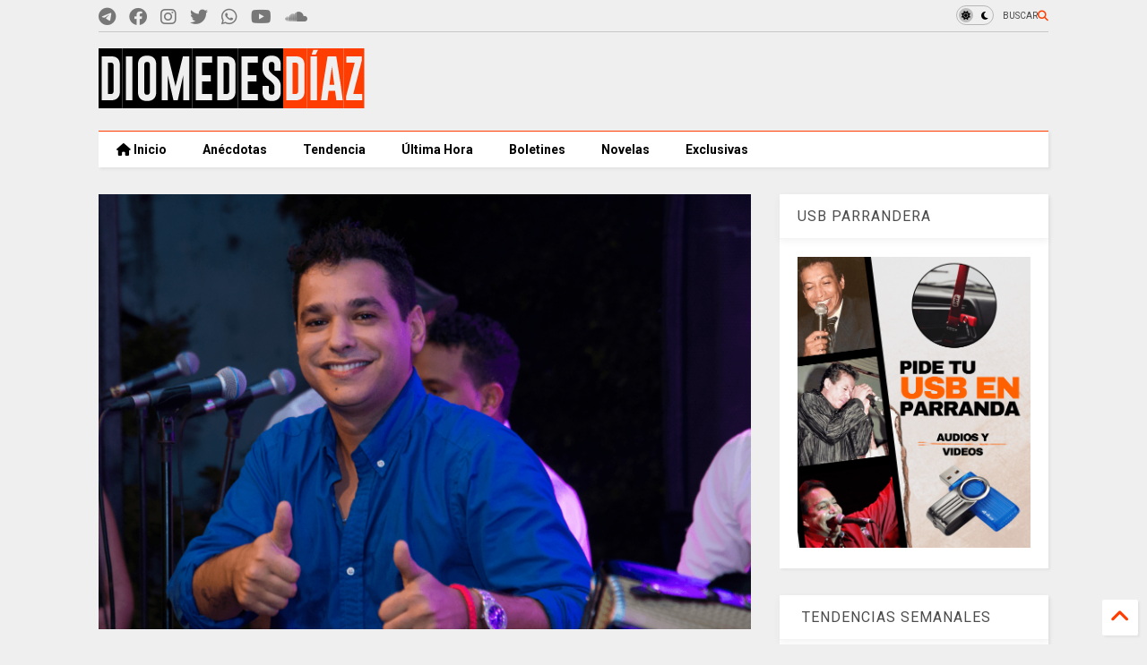

--- FILE ---
content_type: text/html; charset=UTF-8
request_url: https://www.diomedesdiaz.co/2018/09/diferente-es-el-nombre-del-cd-de.html
body_size: 26991
content:
<!DOCTYPE html>
<html class='v2' dir='ltr' lang='es-419' xmlns='http://www.w3.org/1999/xhtml' xmlns:b='http://www.google.com/2005/gml/b' xmlns:data='http://www.google.com/2005/gml/data' xmlns:expr='http://www.google.com/2005/gml/expr'>
<!--
<head>
<link href='https://www.blogger.com/static/v1/widgets/335934321-css_bundle_v2.css' rel='stylesheet' type='text/css'/>
<!-- Dominio Facebook -->
<meta content='mg76wefjfb45fkuuwgef7gljile4pl' name='facebook-domain-verification'/>
<!-- Google tag (gtag.js) -->
<script async='async' src='https://www.googletagmanager.com/gtag/js?id=G-CP2GL2MK55'></script>
<script>
  window.dataLayer = window.dataLayer || [];
  function gtag(){dataLayer.push(arguments);}
  gtag('js', new Date());

  gtag('config', 'G-CP2GL2MK55');
</script>
<!-- wordtise google -->
<link as='style' href='https://cdn.jsdelivr.net/gh/google-git/icon/css/all.min.css' onload='this.onload=null;this.rel=&#39;stylesheet&#39;' rel='preload'/>
<noscript><link href='https://cdn.jsdelivr.net/gh/google-git/icon/css/all.min.css' rel='stylesheet'/></noscript>
<link as='style' href='https://cdn.jsdelivr.net/gh/google-git/icon/v4-shims.css' onload='this.onload=null;this.rel=&#39;stylesheet&#39;' rel='preload'/>
<noscript><link href='https://cdn.jsdelivr.net/gh/google-git/icon/v4-shims.css' rel='stylesheet'/></noscript>
<link href='//cdn.jsdelivr.net' rel='dns-prefetch'/><link href='//1.bp.blogspot.com' rel='dns-prefetch'/><link href='//28.2bp.blogspot.com' rel='dns-prefetch'/><link href='//3.bp.blogspot.com' rel='dns-prefetch'/><link href='//4.bp.blogspot.com' rel='dns-prefetch'/><link href='//www.blogger.com' rel='dns-prefetch'/><link href='//maxcdn.bootstrapcdn.com' rel='dns-prefetch'/><link href='//fonts.googleapis.com' rel='dns-prefetch'/><link href='//use.fontawesome.com' rel='dns-prefetch'/><link href='//ajax.googleapis.com' rel='dns-prefetch'/><link href='//resources.blogblog.com' rel='dns-prefetch'/><link href='//www.facebook.com' rel='dns-prefetch'/><link href='//plus.google.com' rel='dns-prefetch'/><link href='//twitter.com' rel='dns-prefetch'/><link href='//www.youtube.com' rel='dns-prefetch'/><link href='//feedburner.google.com' rel='dns-prefetch'/><link href='//www.pinterest.com' rel='dns-prefetch'/><link href='//www.linkedin.com' rel='dns-prefetch'/><link href='//www.behance.net' rel='dns-prefetch'/><link href='//feeds.feedburner.com' rel='dns-prefetch'/><link href='//github.com' rel='dns-prefetch'/><link href='//player.vimeo.com' rel='dns-prefetch'/><link href='//platform.twitter.com' rel='dns-prefetch'/><link href='//apis.google.com' rel='dns-prefetch'/><link href='//connect.facebook.net' rel='dns-prefetch'/><link href='//cdnjs.cloudflare.com' rel='dns-prefetch'/><link href='//www.google-analytics.com' rel='dns-prefetch'/><link href='//pagead2.googlesyndication.com' rel='dns-prefetch'/><link href='//googleads.g.doubleclick.net' rel='dns-prefetch'/><link href='//www.gstatic.com' rel='dns-prefetch'/><link href='//www.googletagservices.com' rel='dns-prefetch'/><link href='//static.xx.fbcdn.net' rel='dns-prefetch'/><link href='//tpc.googlesyndication.com' rel='dns-prefetch'/><link href='//syndication.twitter.com' rel='dns-prefetch'/><link href='//w.sharethis.com' rel='dns-prefetch'/><link href='//edge.sharethis.com' rel='dns-prefetch'/><link href='//t.sharethis.com' rel='dns-prefetch'/><link href='//x.disq.us' rel='dns-prefetch'/><link href='//s7.addthis.com' rel='dns-prefetch'/>
<meta charset='utf-8'/>
<meta content='#ff6200' name='theme-color'/>
<meta content='width=device-width,initial-scale=1.0,minimum-scale=1.0' name='viewport'/>
<script async='async' src='https://ajax.googleapis.com/ajax/libs/jquery/3.6.3/jquery.js' type='text/javascript'></script>
<script async='async' src='https://cdn.jsdelivr.net/gh/tiennguyenvan/cdn/magone/lib/owl.min.js' type='text/javascript'></script>
<script async='async' id='main-js' src='https://cdn.jsdelivr.net/gh/tiennguyenvan/cdn/magone/6.9.832/main.js' type='text/javascript'></script>
<!-- <script id="main-js" type="text/javascript" src="http://localhost/sneeit.com/blogger-theme-magone/build/main.js" async="async" /> -->
<meta content='text/html; charset=UTF-8' http-equiv='Content-Type'/>
<meta content='blogger' name='generator'/>
<link href='https://www.diomedesdiaz.co/favicon.ico' rel='icon' type='image/x-icon'/>
<link href='https://www.diomedesdiaz.co/2018/09/diferente-es-el-nombre-del-cd-de.html' rel='canonical'/>
<link rel="alternate" type="application/atom+xml" title="Videos, música y vallenato, El Cacique de la Junta, Diomedes Díaz - Atom" href="https://www.diomedesdiaz.co/feeds/posts/default" />
<link rel="alternate" type="application/rss+xml" title="Videos, música y vallenato, El Cacique de la Junta, Diomedes Díaz - RSS" href="https://www.diomedesdiaz.co/feeds/posts/default?alt=rss" />
<link rel="service.post" type="application/atom+xml" title="Videos, música y vallenato, El Cacique de la Junta, Diomedes Díaz - Atom" href="https://www.blogger.com/feeds/6667056735996069147/posts/default" />

<link rel="alternate" type="application/atom+xml" title="Videos, música y vallenato, El Cacique de la Junta, Diomedes Díaz - Atom" href="https://www.diomedesdiaz.co/feeds/5173271217748855217/comments/default" />
<!--Can't find substitution for tag [blog.ieCssRetrofitLinks]-->
<link href='https://blogger.googleusercontent.com/img/b/R29vZ2xl/AVvXsEji4KGhCGArXJhz25WavxgmCJHGzT6cflCBqHDySbdEG8f5e6UHyFqxrzbrQgpC4V6lG2XpzRNuCYhwucxlHl3Y-WeObbMn2do3FRuQ-yiyRU0sRKeyA_bocuzsstM7Jsanwc-p7HXckId5/s1600/diomedes-de-jesus-12345.png' rel='image_src'/>
<meta content='DIFERENTE, es el nombre del cd de Diomedes de Jesús y Tony Gutiérrez El lanzamiento será el 11 de octubre en la capital mundial del vallenato, Valledupar DIFERENTE está compuesto por 13 canciones, las cuales fueron seleccionadas por Diomedes de Jesús pensando en el fortalecimiento y crecimiento del legado musical de su "Dinastía Díaz".' name='description'/>
<meta content='https://www.diomedesdiaz.co/2018/09/diferente-es-el-nombre-del-cd-de.html' property='og:url'/>
<meta content='&#39;Diferente&#39; Es el nombre del CD de Diomedes de Jesús y Tony Gutiérrez' property='og:title'/>
<meta content='DIFERENTE, es el nombre del cd de Diomedes de Jesús y Tony Gutiérrez El lanzamiento será el 11 de octubre en la capital mundial del vallenato, Valledupar DIFERENTE está compuesto por 13 canciones, las cuales fueron seleccionadas por Diomedes de Jesús pensando en el fortalecimiento y crecimiento del legado musical de su &quot;Dinastía Díaz&quot;.' property='og:description'/>
<meta content='https://blogger.googleusercontent.com/img/b/R29vZ2xl/AVvXsEji4KGhCGArXJhz25WavxgmCJHGzT6cflCBqHDySbdEG8f5e6UHyFqxrzbrQgpC4V6lG2XpzRNuCYhwucxlHl3Y-WeObbMn2do3FRuQ-yiyRU0sRKeyA_bocuzsstM7Jsanwc-p7HXckId5/w1200-h630-p-k-no-nu/diomedes-de-jesus-12345.png' property='og:image'/>
<title>
'Diferente' Es el nombre del CD de Diomedes de Jesús y Tony Gutiérrez | Videos, música y vallenato, El Cacique de la Junta, Diomedes Díaz
</title>
<meta content='article' property='og:type'/>
<meta content='https://blogger.googleusercontent.com/img/b/R29vZ2xl/AVvXsEji4KGhCGArXJhz25WavxgmCJHGzT6cflCBqHDySbdEG8f5e6UHyFqxrzbrQgpC4V6lG2XpzRNuCYhwucxlHl3Y-WeObbMn2do3FRuQ-yiyRU0sRKeyA_bocuzsstM7Jsanwc-p7HXckId5/w600-h315-p-k-no-nu/diomedes-de-jesus-12345.png' property='og:image'/>
<meta content='600' property='og:image:width'/>
<meta content='315' property='og:image:height'/>
<meta content='https://blogger.googleusercontent.com/img/b/R29vZ2xl/AVvXsEji4KGhCGArXJhz25WavxgmCJHGzT6cflCBqHDySbdEG8f5e6UHyFqxrzbrQgpC4V6lG2XpzRNuCYhwucxlHl3Y-WeObbMn2do3FRuQ-yiyRU0sRKeyA_bocuzsstM7Jsanwc-p7HXckId5/w1200-h630-p-k-no-nu/diomedes-de-jesus-12345.png' property='twitter:image'/>
<meta content='summary_large_image' name='twitter:card'/>
<link as='image' href='https://blogger.googleusercontent.com/img/b/R29vZ2xl/AVvXsEji4KGhCGArXJhz25WavxgmCJHGzT6cflCBqHDySbdEG8f5e6UHyFqxrzbrQgpC4V6lG2XpzRNuCYhwucxlHl3Y-WeObbMn2do3FRuQ-yiyRU0sRKeyA_bocuzsstM7Jsanwc-p7HXckId5/s1600/diomedes-de-jesus-12345.png' rel='preload'/>
<meta content='Videos, música y vallenato, El Cacique de la Junta, Diomedes Díaz' property='og:site_name'/>

<meta property='fb:app_id' content='256130749272532'/>


<script type='text/javascript'>var FACEBOOK_APP_ID = '256130749272532';</script>
<!--dis-bing-index-archive-pages-start-->
<style type='text/css'>@font-face{font-family:'Roboto';font-style:normal;font-weight:400;font-stretch:100%;font-display:swap;src:url(//fonts.gstatic.com/s/roboto/v50/KFO7CnqEu92Fr1ME7kSn66aGLdTylUAMa3GUBHMdazTgWw.woff2)format('woff2');unicode-range:U+0460-052F,U+1C80-1C8A,U+20B4,U+2DE0-2DFF,U+A640-A69F,U+FE2E-FE2F;}@font-face{font-family:'Roboto';font-style:normal;font-weight:400;font-stretch:100%;font-display:swap;src:url(//fonts.gstatic.com/s/roboto/v50/KFO7CnqEu92Fr1ME7kSn66aGLdTylUAMa3iUBHMdazTgWw.woff2)format('woff2');unicode-range:U+0301,U+0400-045F,U+0490-0491,U+04B0-04B1,U+2116;}@font-face{font-family:'Roboto';font-style:normal;font-weight:400;font-stretch:100%;font-display:swap;src:url(//fonts.gstatic.com/s/roboto/v50/KFO7CnqEu92Fr1ME7kSn66aGLdTylUAMa3CUBHMdazTgWw.woff2)format('woff2');unicode-range:U+1F00-1FFF;}@font-face{font-family:'Roboto';font-style:normal;font-weight:400;font-stretch:100%;font-display:swap;src:url(//fonts.gstatic.com/s/roboto/v50/KFO7CnqEu92Fr1ME7kSn66aGLdTylUAMa3-UBHMdazTgWw.woff2)format('woff2');unicode-range:U+0370-0377,U+037A-037F,U+0384-038A,U+038C,U+038E-03A1,U+03A3-03FF;}@font-face{font-family:'Roboto';font-style:normal;font-weight:400;font-stretch:100%;font-display:swap;src:url(//fonts.gstatic.com/s/roboto/v50/KFO7CnqEu92Fr1ME7kSn66aGLdTylUAMawCUBHMdazTgWw.woff2)format('woff2');unicode-range:U+0302-0303,U+0305,U+0307-0308,U+0310,U+0312,U+0315,U+031A,U+0326-0327,U+032C,U+032F-0330,U+0332-0333,U+0338,U+033A,U+0346,U+034D,U+0391-03A1,U+03A3-03A9,U+03B1-03C9,U+03D1,U+03D5-03D6,U+03F0-03F1,U+03F4-03F5,U+2016-2017,U+2034-2038,U+203C,U+2040,U+2043,U+2047,U+2050,U+2057,U+205F,U+2070-2071,U+2074-208E,U+2090-209C,U+20D0-20DC,U+20E1,U+20E5-20EF,U+2100-2112,U+2114-2115,U+2117-2121,U+2123-214F,U+2190,U+2192,U+2194-21AE,U+21B0-21E5,U+21F1-21F2,U+21F4-2211,U+2213-2214,U+2216-22FF,U+2308-230B,U+2310,U+2319,U+231C-2321,U+2336-237A,U+237C,U+2395,U+239B-23B7,U+23D0,U+23DC-23E1,U+2474-2475,U+25AF,U+25B3,U+25B7,U+25BD,U+25C1,U+25CA,U+25CC,U+25FB,U+266D-266F,U+27C0-27FF,U+2900-2AFF,U+2B0E-2B11,U+2B30-2B4C,U+2BFE,U+3030,U+FF5B,U+FF5D,U+1D400-1D7FF,U+1EE00-1EEFF;}@font-face{font-family:'Roboto';font-style:normal;font-weight:400;font-stretch:100%;font-display:swap;src:url(//fonts.gstatic.com/s/roboto/v50/KFO7CnqEu92Fr1ME7kSn66aGLdTylUAMaxKUBHMdazTgWw.woff2)format('woff2');unicode-range:U+0001-000C,U+000E-001F,U+007F-009F,U+20DD-20E0,U+20E2-20E4,U+2150-218F,U+2190,U+2192,U+2194-2199,U+21AF,U+21E6-21F0,U+21F3,U+2218-2219,U+2299,U+22C4-22C6,U+2300-243F,U+2440-244A,U+2460-24FF,U+25A0-27BF,U+2800-28FF,U+2921-2922,U+2981,U+29BF,U+29EB,U+2B00-2BFF,U+4DC0-4DFF,U+FFF9-FFFB,U+10140-1018E,U+10190-1019C,U+101A0,U+101D0-101FD,U+102E0-102FB,U+10E60-10E7E,U+1D2C0-1D2D3,U+1D2E0-1D37F,U+1F000-1F0FF,U+1F100-1F1AD,U+1F1E6-1F1FF,U+1F30D-1F30F,U+1F315,U+1F31C,U+1F31E,U+1F320-1F32C,U+1F336,U+1F378,U+1F37D,U+1F382,U+1F393-1F39F,U+1F3A7-1F3A8,U+1F3AC-1F3AF,U+1F3C2,U+1F3C4-1F3C6,U+1F3CA-1F3CE,U+1F3D4-1F3E0,U+1F3ED,U+1F3F1-1F3F3,U+1F3F5-1F3F7,U+1F408,U+1F415,U+1F41F,U+1F426,U+1F43F,U+1F441-1F442,U+1F444,U+1F446-1F449,U+1F44C-1F44E,U+1F453,U+1F46A,U+1F47D,U+1F4A3,U+1F4B0,U+1F4B3,U+1F4B9,U+1F4BB,U+1F4BF,U+1F4C8-1F4CB,U+1F4D6,U+1F4DA,U+1F4DF,U+1F4E3-1F4E6,U+1F4EA-1F4ED,U+1F4F7,U+1F4F9-1F4FB,U+1F4FD-1F4FE,U+1F503,U+1F507-1F50B,U+1F50D,U+1F512-1F513,U+1F53E-1F54A,U+1F54F-1F5FA,U+1F610,U+1F650-1F67F,U+1F687,U+1F68D,U+1F691,U+1F694,U+1F698,U+1F6AD,U+1F6B2,U+1F6B9-1F6BA,U+1F6BC,U+1F6C6-1F6CF,U+1F6D3-1F6D7,U+1F6E0-1F6EA,U+1F6F0-1F6F3,U+1F6F7-1F6FC,U+1F700-1F7FF,U+1F800-1F80B,U+1F810-1F847,U+1F850-1F859,U+1F860-1F887,U+1F890-1F8AD,U+1F8B0-1F8BB,U+1F8C0-1F8C1,U+1F900-1F90B,U+1F93B,U+1F946,U+1F984,U+1F996,U+1F9E9,U+1FA00-1FA6F,U+1FA70-1FA7C,U+1FA80-1FA89,U+1FA8F-1FAC6,U+1FACE-1FADC,U+1FADF-1FAE9,U+1FAF0-1FAF8,U+1FB00-1FBFF;}@font-face{font-family:'Roboto';font-style:normal;font-weight:400;font-stretch:100%;font-display:swap;src:url(//fonts.gstatic.com/s/roboto/v50/KFO7CnqEu92Fr1ME7kSn66aGLdTylUAMa3OUBHMdazTgWw.woff2)format('woff2');unicode-range:U+0102-0103,U+0110-0111,U+0128-0129,U+0168-0169,U+01A0-01A1,U+01AF-01B0,U+0300-0301,U+0303-0304,U+0308-0309,U+0323,U+0329,U+1EA0-1EF9,U+20AB;}@font-face{font-family:'Roboto';font-style:normal;font-weight:400;font-stretch:100%;font-display:swap;src:url(//fonts.gstatic.com/s/roboto/v50/KFO7CnqEu92Fr1ME7kSn66aGLdTylUAMa3KUBHMdazTgWw.woff2)format('woff2');unicode-range:U+0100-02BA,U+02BD-02C5,U+02C7-02CC,U+02CE-02D7,U+02DD-02FF,U+0304,U+0308,U+0329,U+1D00-1DBF,U+1E00-1E9F,U+1EF2-1EFF,U+2020,U+20A0-20AB,U+20AD-20C0,U+2113,U+2C60-2C7F,U+A720-A7FF;}@font-face{font-family:'Roboto';font-style:normal;font-weight:400;font-stretch:100%;font-display:swap;src:url(//fonts.gstatic.com/s/roboto/v50/KFO7CnqEu92Fr1ME7kSn66aGLdTylUAMa3yUBHMdazQ.woff2)format('woff2');unicode-range:U+0000-00FF,U+0131,U+0152-0153,U+02BB-02BC,U+02C6,U+02DA,U+02DC,U+0304,U+0308,U+0329,U+2000-206F,U+20AC,U+2122,U+2191,U+2193,U+2212,U+2215,U+FEFF,U+FFFD;}@font-face{font-family:'Roboto';font-style:normal;font-weight:700;font-stretch:100%;font-display:swap;src:url(//fonts.gstatic.com/s/roboto/v50/KFO7CnqEu92Fr1ME7kSn66aGLdTylUAMa3GUBHMdazTgWw.woff2)format('woff2');unicode-range:U+0460-052F,U+1C80-1C8A,U+20B4,U+2DE0-2DFF,U+A640-A69F,U+FE2E-FE2F;}@font-face{font-family:'Roboto';font-style:normal;font-weight:700;font-stretch:100%;font-display:swap;src:url(//fonts.gstatic.com/s/roboto/v50/KFO7CnqEu92Fr1ME7kSn66aGLdTylUAMa3iUBHMdazTgWw.woff2)format('woff2');unicode-range:U+0301,U+0400-045F,U+0490-0491,U+04B0-04B1,U+2116;}@font-face{font-family:'Roboto';font-style:normal;font-weight:700;font-stretch:100%;font-display:swap;src:url(//fonts.gstatic.com/s/roboto/v50/KFO7CnqEu92Fr1ME7kSn66aGLdTylUAMa3CUBHMdazTgWw.woff2)format('woff2');unicode-range:U+1F00-1FFF;}@font-face{font-family:'Roboto';font-style:normal;font-weight:700;font-stretch:100%;font-display:swap;src:url(//fonts.gstatic.com/s/roboto/v50/KFO7CnqEu92Fr1ME7kSn66aGLdTylUAMa3-UBHMdazTgWw.woff2)format('woff2');unicode-range:U+0370-0377,U+037A-037F,U+0384-038A,U+038C,U+038E-03A1,U+03A3-03FF;}@font-face{font-family:'Roboto';font-style:normal;font-weight:700;font-stretch:100%;font-display:swap;src:url(//fonts.gstatic.com/s/roboto/v50/KFO7CnqEu92Fr1ME7kSn66aGLdTylUAMawCUBHMdazTgWw.woff2)format('woff2');unicode-range:U+0302-0303,U+0305,U+0307-0308,U+0310,U+0312,U+0315,U+031A,U+0326-0327,U+032C,U+032F-0330,U+0332-0333,U+0338,U+033A,U+0346,U+034D,U+0391-03A1,U+03A3-03A9,U+03B1-03C9,U+03D1,U+03D5-03D6,U+03F0-03F1,U+03F4-03F5,U+2016-2017,U+2034-2038,U+203C,U+2040,U+2043,U+2047,U+2050,U+2057,U+205F,U+2070-2071,U+2074-208E,U+2090-209C,U+20D0-20DC,U+20E1,U+20E5-20EF,U+2100-2112,U+2114-2115,U+2117-2121,U+2123-214F,U+2190,U+2192,U+2194-21AE,U+21B0-21E5,U+21F1-21F2,U+21F4-2211,U+2213-2214,U+2216-22FF,U+2308-230B,U+2310,U+2319,U+231C-2321,U+2336-237A,U+237C,U+2395,U+239B-23B7,U+23D0,U+23DC-23E1,U+2474-2475,U+25AF,U+25B3,U+25B7,U+25BD,U+25C1,U+25CA,U+25CC,U+25FB,U+266D-266F,U+27C0-27FF,U+2900-2AFF,U+2B0E-2B11,U+2B30-2B4C,U+2BFE,U+3030,U+FF5B,U+FF5D,U+1D400-1D7FF,U+1EE00-1EEFF;}@font-face{font-family:'Roboto';font-style:normal;font-weight:700;font-stretch:100%;font-display:swap;src:url(//fonts.gstatic.com/s/roboto/v50/KFO7CnqEu92Fr1ME7kSn66aGLdTylUAMaxKUBHMdazTgWw.woff2)format('woff2');unicode-range:U+0001-000C,U+000E-001F,U+007F-009F,U+20DD-20E0,U+20E2-20E4,U+2150-218F,U+2190,U+2192,U+2194-2199,U+21AF,U+21E6-21F0,U+21F3,U+2218-2219,U+2299,U+22C4-22C6,U+2300-243F,U+2440-244A,U+2460-24FF,U+25A0-27BF,U+2800-28FF,U+2921-2922,U+2981,U+29BF,U+29EB,U+2B00-2BFF,U+4DC0-4DFF,U+FFF9-FFFB,U+10140-1018E,U+10190-1019C,U+101A0,U+101D0-101FD,U+102E0-102FB,U+10E60-10E7E,U+1D2C0-1D2D3,U+1D2E0-1D37F,U+1F000-1F0FF,U+1F100-1F1AD,U+1F1E6-1F1FF,U+1F30D-1F30F,U+1F315,U+1F31C,U+1F31E,U+1F320-1F32C,U+1F336,U+1F378,U+1F37D,U+1F382,U+1F393-1F39F,U+1F3A7-1F3A8,U+1F3AC-1F3AF,U+1F3C2,U+1F3C4-1F3C6,U+1F3CA-1F3CE,U+1F3D4-1F3E0,U+1F3ED,U+1F3F1-1F3F3,U+1F3F5-1F3F7,U+1F408,U+1F415,U+1F41F,U+1F426,U+1F43F,U+1F441-1F442,U+1F444,U+1F446-1F449,U+1F44C-1F44E,U+1F453,U+1F46A,U+1F47D,U+1F4A3,U+1F4B0,U+1F4B3,U+1F4B9,U+1F4BB,U+1F4BF,U+1F4C8-1F4CB,U+1F4D6,U+1F4DA,U+1F4DF,U+1F4E3-1F4E6,U+1F4EA-1F4ED,U+1F4F7,U+1F4F9-1F4FB,U+1F4FD-1F4FE,U+1F503,U+1F507-1F50B,U+1F50D,U+1F512-1F513,U+1F53E-1F54A,U+1F54F-1F5FA,U+1F610,U+1F650-1F67F,U+1F687,U+1F68D,U+1F691,U+1F694,U+1F698,U+1F6AD,U+1F6B2,U+1F6B9-1F6BA,U+1F6BC,U+1F6C6-1F6CF,U+1F6D3-1F6D7,U+1F6E0-1F6EA,U+1F6F0-1F6F3,U+1F6F7-1F6FC,U+1F700-1F7FF,U+1F800-1F80B,U+1F810-1F847,U+1F850-1F859,U+1F860-1F887,U+1F890-1F8AD,U+1F8B0-1F8BB,U+1F8C0-1F8C1,U+1F900-1F90B,U+1F93B,U+1F946,U+1F984,U+1F996,U+1F9E9,U+1FA00-1FA6F,U+1FA70-1FA7C,U+1FA80-1FA89,U+1FA8F-1FAC6,U+1FACE-1FADC,U+1FADF-1FAE9,U+1FAF0-1FAF8,U+1FB00-1FBFF;}@font-face{font-family:'Roboto';font-style:normal;font-weight:700;font-stretch:100%;font-display:swap;src:url(//fonts.gstatic.com/s/roboto/v50/KFO7CnqEu92Fr1ME7kSn66aGLdTylUAMa3OUBHMdazTgWw.woff2)format('woff2');unicode-range:U+0102-0103,U+0110-0111,U+0128-0129,U+0168-0169,U+01A0-01A1,U+01AF-01B0,U+0300-0301,U+0303-0304,U+0308-0309,U+0323,U+0329,U+1EA0-1EF9,U+20AB;}@font-face{font-family:'Roboto';font-style:normal;font-weight:700;font-stretch:100%;font-display:swap;src:url(//fonts.gstatic.com/s/roboto/v50/KFO7CnqEu92Fr1ME7kSn66aGLdTylUAMa3KUBHMdazTgWw.woff2)format('woff2');unicode-range:U+0100-02BA,U+02BD-02C5,U+02C7-02CC,U+02CE-02D7,U+02DD-02FF,U+0304,U+0308,U+0329,U+1D00-1DBF,U+1E00-1E9F,U+1EF2-1EFF,U+2020,U+20A0-20AB,U+20AD-20C0,U+2113,U+2C60-2C7F,U+A720-A7FF;}@font-face{font-family:'Roboto';font-style:normal;font-weight:700;font-stretch:100%;font-display:swap;src:url(//fonts.gstatic.com/s/roboto/v50/KFO7CnqEu92Fr1ME7kSn66aGLdTylUAMa3yUBHMdazQ.woff2)format('woff2');unicode-range:U+0000-00FF,U+0131,U+0152-0153,U+02BB-02BC,U+02C6,U+02DA,U+02DC,U+0304,U+0308,U+0329,U+2000-206F,U+20AC,U+2122,U+2191,U+2193,U+2212,U+2215,U+FEFF,U+FFFD;}</style>
<style id='page-skin-1' type='text/css'><!--
/*
-----------------------------------------------------------------------------
Template Name: MagOne
Template URI: https://sneeit.com/magone-multi-purpose-blogger-magazine-template/
Author: Tien Nguyen
Author URI: https://sneeit.com
Description: MagOne - Responsive Newspaper and Magazine Blogger Template
Version: 6.9.832
- Fixed: Column shortcode gets errors if containing icons
-----------------------------------------------------------------------------
----------------------------------------------------------------------------- */
/* Variable definitions
=======================
<Variable name="keycolor" description="Main Color" type="color" default="#FF3D00"/>
<Group description="Site" selector="body">
<Variable name="body.font" description="Font" type="font" default="normal normal 12px 'Roboto', sans-serif"/>
<Variable name="site.text.color" description="Text Color" type="color" default="#000000"/>
<Variable name="body.text.font" description="MagOne Body Font" type="font" default="15px Roboto, sans-serif"/>
<Variable name="body.link.color" description="MagOne Body Link color" type="color" default="#2196f3"/>
</Group>
<Group description="Backgrounds" selector="body">
<Variable name="body.background.color" description="Body Background" type="color" default="#efefef"/>
<Variable name="content.background.color" description="Entire Blog Background" type="color" default="#efefef"/>
<Variable name="header.background.color" description="Header Background" type="color" default="#ffffff"/>
</Group>
<Group description="Menu" selector="#PageList1">
<Variable name="menufont" description="Menu Main Items Font" type="font" default="normal bold 14px 'Roboto', sans-serif"/>
<Variable name="menucolor" description="Menu Main Items Color" type="color" default="#000000"/>
<Variable name="menucolorhover" description="Menu Main Items Hover Color" type="color" default="#777777"/>
<Variable name="menubackground" description="Menu Main Items Background" type="color" default="#ffffff"/>
<Variable name="menubackgroundhover" description="Menu Main Items Hover Background" type="color" default="#ffffff"/>
<Variable name="menusubcolor" description="Menu Sub Items Color" type="color" default="#cccccc"/>
<Variable name="menusubcolorhover" description="Menu Sub Items Hover Color" type="color" default="#ffffff"/>
<Variable name="menusubbackground" description="Menu Sub Items Background" type="color" default="#333333"/>
<Variable name="menucurcolor" description="Selected Menu Main Item Color" type="color" default="#FFFFFF"/>
<Variable name="menucurbackground" description="Selected Menu Main Item Background" type="color" default="#FF3D00"/>
</Group>
<Group description="Links" selector="body">
<Variable name="link.color" description="Link Color" type="color" default="#ff3d00"/>
<Variable name="link.visited.color" description="Visited Color" type="color" default="#EA3A00"/>
<Variable name="link.hover.color" description="Hover Color" type="color" default="#FF4D11"/>
</Group>
<Group description="Widgets - Gadgets" selector="#primary .widget">
<Variable name="wid.bg.color" description="Widget Background Color" type="color" default="#ffffff"/>
<Variable name="feedwid.title.font" description="Article Widgets Title" type="font" default="normal bold 23px 'Roboto', sans-serif"/>
<Variable name="sidewid.title.font" description="Right Sidebar Widgets Title" type="font" default="normal normal 16px 'Roboto', sans-serif"/>
<Variable name="blockitembghv" description="Background of Items in Blocks when Hover" type="color" default="#000000"/>
</Group>
<Group description="Post" selector="h1.post-title">
<Variable name="post.title.font" description="Post Title" type="font" default="normal normal 40px 'Roboto', sans-serif"/>
<Variable name="post.body.font" description="Post Body" type="font" default="normal normal 16px 'Roboto', sans-serif"/>
</Group>
<Group description="Slider" selector=".widget.slider">
<Variable name="slider.title.font" description="Slider Item Title" type="font" default="normal 400 30px 'Roboto', sans-serif"/>
<Variable name="posts.title.color" description="MagOne Post title color" type="color" default="#ffffff"/>
<Variable name="posts.icons.color" description="MagOne Post icons color" type="color" default="#ffffff"/>
<Variable name="tabs.font" description="MagOne Tabs Font" type="font" default="700 normal 15px Roboto"/>
<Variable name="labels.text.color" description="MagOne Label text color" type="color" default="#ffffff"/>
<Variable name="labels.background.color" description="MagOne Label bg color" type="color" default="#ffffff"/>
</Group>
<Variable name="body.background" description="Body Background" type="background"
color="#efefef" default="$(color) none repeat scroll top left"/>
<Variable name="body.background.override" description="Body Background Override" type="string" default=""/>
<Variable name="body.background.gradient.cap" description="Body Gradient Cap" type="url"
default="url(//www.blogblog.com/1kt/simple/gradients_light.png)"/>
<Variable name="body.background.gradient.tile" description="Body Gradient Tile" type="url"
default="url(//www.blogblog.com/1kt/simple/body_gradient_tile_light.png)"/>
<Group description="Dark Mode Site" selector="site">
<Variable name="darkkeycolor" description="Main Color for Dark Mode" type="color" default="#f6aa63"/>
<Variable name="darksite.text.color" description="Text Color for Dark Mode" type="color" default="#FFFFFF"/>
<Variable name="darkbody.background.color" description="Body Background for Dark Mode" type="color" default="#333333"/>
<Variable name="darkcontent.background.color" description="Entire Blog Background for Dark Mode" type="color" default="#212121"/>
<Variable name="darkheader.background.color" description="Header Background for Dark Mode" type="color" default="#181818"/>
<Variable name="darkmenucolor" description="Menu Main Items Color for Dark Mode" type="color" default="#eeeeee"/>
<Variable name="darkmenucolorhover" description="Menu Main Items Hover Color for Dark Mode" type="color" default="#cccccc"/>
<Variable name="darkmenubackground" description="Menu Main Items Background for Dark Mode" type="color" default="#181818"/>
<Variable name="darkmenubackgroundhover" description="Menu Main Items Hover Background for Dark Mode" type="color" default="#121212"/>
<Variable name="darkmenusubcolor" description="Menu Sub Items Color for Dark Mode" type="color" default="#cccccc"/>
<Variable name="darkmenusubcolorhover" description="Menu Sub Items Hover Color for Dark Mode" type="color" default="#ffffff"/>
<Variable name="darkmenusubbackground" description="Menu Sub Items Background for Dark Mode" type="color" default="#333333"/>
<Variable name="darkmenucurcolor" description="Selected Menu Main Item Color for Dark Mode" type="color" default="#FFFFFF"/>
<Variable name="darkmenucurbackground" description="Selected Menu Main Item Background for Dark Mode" type="color" default="#f6aa63"/>
<Variable name="darklink.color" description="Link Color for Dark Mode" type="color" default="#f6aa63"/>
<Variable name="darklink.visited.color" description="Visited Color for Dark Mode" type="color" default="#d8873a"/>
<Variable name="darklink.hover.color" description="Hover Color for Dark Mode" type="color" default="#ffbb7b"/>
<Variable name="darkwid.bg.color" description="Widget Background Color for Dark Mode" type="color" default="#181818"/>
<Variable name="posts.background.color" description="MagOne Blogger Comment Form Background Color" type="color" default="#ffffff"/>
<Variable name="body.text.color" description="MagOne Comment Form Text Color" type="color" default="#000000"/>
</Group>
*/
/*Variable Apply Here*/
a:link {text-decoration:none;color: #ff3d00;}
[data-mode="dark"] a:link {color: #f6aa63;}
a:visited {text-decoration:none;color: #ea3a00;}
[data-mode="dark"] a:visited {color: #d8873a;}
a:hover {color: #ff4d11; border-color: inherit!important}
body {font: normal normal 12px 'Roboto', sans-serif;color: #000000;background: #efefef none repeat scroll top left;}
.header-button .inner span, .header-social-icons ul li a, .header-social-icons ul li a:link, input,
.tab-link.active .tab-link-inner,  .feed.widget.ticker .item-title a, .feed.widget.list .item-title a, .feed.widget.list .meta-item-author,
.feed.widget.list .meta-item-date, .feed.widget.one .meta-item, .feed.widget.complex .item-title a,
.feed.widget.three .meta-item, .feed.widget.blogging .item-title a, .feed.widget.blogging .meta-item,
.feed.widget.right .meta-item, .feed.widget.left .meta-item,
.feed.widget.left .item .item-title a, .feed.widget.right .item .item-title a,
#footer .widget[id*="List"] li a, #footer .widget.social_icons li a,
a.post-meta, .shortcode-tab ul.tab-header li.ui-state-active a, .shortcode-vtab ul.tab-header li.ui-state-active a,
.shortcode-accordion .ui-state-active .accordion-title, .post-page-button.active, a.comments-title,
a.comment-date, .blogger-alt-comments .comment-header .datetime.secondary-text a,
.comment-footer a span, .blogger-alt-comments .comment-actions.secondary-text a {
color: #000000;
}
[data-mode="dark"] {color: #ffffff;background-color: #333333}
[data-mode="dark"] select, [data-mode="dark"] input, [data-mode="dark"] textarea {color: #ffffff; background-color: #111}
[data-mode="dark"] .header-button .inner span, [data-mode="dark"] .header-social-icons ul li a, [data-mode="dark"] .header-social-icons ul li a:link,
[data-mode="dark"] input, [data-mode="dark"] .tab-link.active .tab-link-inner,
[data-mode="dark"] .feed.widget.ticker .item-title a, [data-mode="dark"] .feed.widget.list .item-title a, [data-mode="dark"] .feed.widget.list .meta-item-author,
[data-mode="dark"] .feed.widget.list .meta-item-date, [data-mode="dark"] .feed.widget.one .meta-item, [data-mode="dark"] .feed.widget.complex .item-title a,
[data-mode="dark"] .feed.widget.three .meta-item, [data-mode="dark"] .feed.widget.blogging .item-title a, [data-mode="dark"] .feed.widget.blogging .meta-item,
[data-mode="dark"] .feed.widget.right .meta-item, [data-mode="dark"] .feed.widget.left .meta-item,
[data-mode="dark"] .feed.widget.left .item .item-title a, [data-mode="dark"] .feed.widget.right .item .item-title a,
[data-mode="dark"] #footer .widget[id*="List"] li a, [data-mode="dark"] #footer .widget.social_icons li a,
[data-mode="dark"] a.post-meta, [data-mode="dark"] .shortcode-tab ul.tab-header li.ui-state-active a,
[data-mode="dark"] .shortcode-vtab ul.tab-header li.ui-state-active a,
[data-mode="dark"] .shortcode-accordion .ui-state-active .accordion-title, [data-mode="dark"] .post-page-button.active,
[data-mode="dark"] a.comments-title, [data-mode="dark"] a.comment-date, [data-mode="dark"] .blogger-alt-comments .comment-header .datetime.secondary-text a,
[data-mode="dark"] .comment-footer a span, [data-mode="dark"] .blogger-alt-comments .comment-actions.secondary-text a {
color: #ffffff;
}
[data-mode="dark"] a:hover {color: #ffbb7b;}
.color {color: #ff3d00;}
[data-mode="dark"] .color {color: #f6aa63;}
.border {border-color: #ff3d00;}
[data-mode="dark"] .border {border-color: #f6aa63;}
.bg {background-color: #ff3d00;}
[data-mode="dark"] .bg {background-color: #f6aa63;}
.header-bg, #header.sticky {background-color:#ffffff;}
[data-mode="dark"] .header-bg, [data-mode="dark"] #header.sticky {background-color:#181818;}
#sidebar .widget, .feed.widget.ticker .widget-content, .feed.widget .item, .feed.widget.blogging .widget-content,
#blog-pager a, .post-body-inner table, a.feed-widget-pagination-button, .post-page-button,
.shortcode-tab, .shortcode-vtab, .shortcode-accordion, a.archive-page-pagination-button,
a.scroll-up, .post-share-buttons-url, .footer-inner, .locked-content, .post-related-inner,
.comment-form-message, .shortcode-message .message-content, .wrapper.white-post-inner .post-body-inner
{
background: #ffffff
}
[data-mode="dark"] #sidebar .widget, [data-mode="dark"] .feed.widget.ticker .widget-content, [data-mode="dark"] .feed.widget .item,
[data-mode="dark"] .feed.widget.blogging .widget-content, [data-mode="dark"] #blog-pager a,
[data-mode="dark"] .post-body-inner table, [data-mode="dark"] a.feed-widget-pagination-button, [data-mode="dark"] .post-page-button,
[data-mode="dark"] .shortcode-tab, [data-mode="dark"] .shortcode-vtab, [data-mode="dark"] .shortcode-accordion, [data-mode="dark"] a.archive-page-pagination-button,
[data-mode="dark"] a.scroll-up, [data-mode="dark"] .post-share-buttons-url, [data-mode="dark"] .footer-inner, [data-mode="dark"] .locked-content, [data-mode="dark"] .post-related-inner,
[data-mode="dark"] .comment-form-message, [data-mode="dark"] .shortcode-message .message-content, [data-mode="dark"] .wrapper.white-post-inner .post-body-inner
{
background: #181818
}
.wrapper {background-color:#efefef;max-width: 100%;margin: auto;opacity: 0}
[data-mode="dark"] .wrapper {background-color:#212121}
a.comments-title.active {background-color: #efefef}
[data-mode="dark"] a.comments-title.active {background-color: #212121}
.wrapper.preview {opacity: 1}
.post-body {font: normal normal 16px 'Roboto', sans-serif;}
.main-menu {border-top: 1px solid #ff3d00;}
[data-mode="dark"] .main-menu {border-top: 1px solid #f6aa63;}
.main-menu ul.sub-menu li:hover > a {border-left: 2px solid #ff3d00;}
[data-mode="dark"] .main-menu ul.sub-menu li:hover > a {border-left-color: #f6aa63;}
.main-menu .menu-item-mega > .menu-item-inner > .sub-menu > li li:hover a {border-left: 1px solid #ff3d00;}
[data-mode="dark"] .main-menu .menu-item-mega > .menu-item-inner > .sub-menu > li li:hover a {border-left: 1px solid #f6aa63;}
.main-menu ul.sub-menu li:hover > a,
.main-menu .menu-item-mega > .menu-item-inner > .sub-menu,
.main-menu .menu-item-mega > .menu-item-inner > .sub-menu > li li:hover a {border-color: #ff3d00!important;}
[data-mode="dark"] .main-menu ul.sub-menu li:hover > a,
[data-mode="dark"] .main-menu .menu-item-mega > .menu-item-inner > .sub-menu,
[data-mode="dark"] .main-menu .menu-item-mega > .menu-item-inner > .sub-menu > li li:hover a {border-color: #f6aa63!important;}
.header-social-icons ul li a:hover {color: #ff3d00;}
[data-mode="dark"] .header-social-icons ul li a:hover {color: #f6aa63;}
.feed-widget-header .widget-title {font: normal bold 23px 'Roboto', sans-serif;}
.slider-item .item-readmore:hover {background: #ff3d00}
[data-mode="dark"] .slider-item .item-readmore:hover {background: #f6aa63}
.owl-dot.active {background: #ff3d00;}
[data-mode="dark"] .owl-dot.active {background: #f6aa63;}
#main-sidebar .widget > h2, #main-sidebar .feed-widget-header, #main-sidebar .feed-widget-header h2 {font: normal normal 16px 'Roboto', sans-serif;}
#main-sidebar .widget.FollowByEmail .follow-by-email-submit {background: #ff3d00;}
[data-mode="dark"] #main-sidebar .widget.FollowByEmail .follow-by-email-submit {background: #f6aa63;}
#footer .widget.social_icons li a:hover {color: #ff3d00;}
[data-mode="dark"] #footer .widget.social_icons li a:hover {color: #f6aa63;}
#footer .FollowByEmail .follow-by-email-submit {background: #ff3d00;}
[data-mode="dark"] #footer .FollowByEmail .follow-by-email-submit {background: #f6aa63;}
h1.post-title {font: normal normal 40px 'Roboto', sans-serif;}
.feed.widget .feed-widget-header {border-color: #ff3d00;}
[data-mode="dark"] .feed.widget .feed-widget-header {border-color: #f6aa63;}
.feed.widget.box-title h2.widget-title {background: #ff3d00;}
[data-mode="dark"] .feed.widget.box-title h2.widget-title {background: #f6aa63;}
.social_counter {color: #ff3d00}
[data-mode="dark"] .social_counter {color: #f6aa63}
.social_counter .button {background: #ff3d00}
[data-mode="dark"] .social_counter .button {background: #f6aa63}
.main-menu {background: #ffffff;}
[data-mode="dark"] .main-menu {background: #181818;}
.main-menu ul.menu > li > a {color: #000000;font: normal bold 14px 'Roboto', sans-serif;}
[data-mode="dark"] .main-menu ul.menu > li > a {color: #eeeeee}
.main-menu ul.menu > li:hover > a {color: #777777;background: #ffffff;}
[data-mode="dark"] .main-menu ul.menu > li:hover > a {color: #cccccc;background: #121212;}
.main-menu ul.sub-menu,
.main-menu .menu-item-mega-label .menu-item-inner {	background: #333333; }
[data-mode="dark"] .main-menu ul.sub-menu,
[data-mode="dark"] .main-menu .menu-item-mega-label .menu-item-inner {	background: #333333; }
.main-menu ul.sub-menu a { color: #cccccc; }
[data-mode="dark"] .main-menu ul.sub-menu a { color: #cccccc; }
.main-menu ul.sub-menu li:hover > a { color: #ffffff; }
[data-mode="dark"] .main-menu ul.sub-menu li:hover > a { color: #ffffff; }
.main-menu ul.menu > li.menu-item-current > a {background: #ff3d00; color: #ffffff!important;}
[data-mode="dark"] .main-menu ul.menu > li.menu-item-current > a {background: #f6aa63; color: #ffffff!important;}
.feed.widget .thumbnail { background: #000000 }
.mobile-menu .menu { border-top: 1px solid #ff3d00; }
[data-mode="dark"] .mobile-menu .menu { border-top: 1px solid #f6aa63; }
.slider-item .item-title {font:normal 400 30px 'Roboto', sans-serif}
input, select, textarea, checkbox, radio {background: none}
form a[class*="button"],
form button[class*="button"],
form input[class*="button"],
form input[type="submit"]{background:#ff3d00!important}
[data-mode="dark"] form a[class*="button"],
[data-mode="dark"] form button[class*="button"],
[data-mode="dark"] form input[class*="button"],
[data-mode="dark"] form input[type="submit"]{background:#f6aa63!important}
/*MAIN LAYOUT*/
.main-loader {
position: fixed;
width: 100%;
height: 100%;
}
.main-loader .inner {
position: absolute;
width: 100%;
height: 1px;
text-align: center;
top: 35%;
}
.wrapper {
padding: 20px 20px 30px 20px;
max-width: 100%;
width: /*-var-wrapper-width-start*/1100px/*-var-wrapper-width-end*/;
box-sizing: border-box;
}
#content {
float: left;
/*-var-content-width-start-*/width: 68.68%;/*-var-content-width-end-*/
}
#main-sidebar {
float: right;
/*-var-sidebar-width-start-*/width: 28.31%;/*-var-sidebar-width-end-*/
}
/* - sticky sidebar */
#sidebar {
padding-top: 0.1px; /* to prevent margin of widget collapse sidebar height */
}
#sidebar.fix-top {
position: fixed;
top: 0!important;
bottom: auto!important;
}
#sidebar.fix-bot {
position: fixed;
top: auto!important;
bottom: 0!important;
}
#sidebar.abs-stay {
position: absolute;
bottom: auto!important;
left: auto!important;
right: 0!important;
}
#sidebar.abs-bot {
position: absolute;
top: auto!important;
bottom: 0!important;
left: auto!important;
right: 0!important;
}
/*amp*/
amp-img, amp-youtube, amp-iframe, noscript.amp {
display: none!important;
}
i[class*="gi "] {
font-family: 'GoogleIcon'!important;
}
{/* .gib {font-family: "Google Icon 5 Brands"!important;} */}

--></style>
<link as='style' href='https://cdnjs.cloudflare.com/ajax/libs/animate.css/4.1.1/animate.min.css' id='animate-css' onload='this.onload=null;this.rel=&#39;stylesheet&#39;' rel='preload'/>
<link as='style' href='https://cdn.jsdelivr.net/gh/tiennguyenvan/cdn/magone/6.9.832/main.scss.css' id='main-css' onload='this.onload=null;this.rel=&#39;stylesheet&#39;' rel='preload'/>
<!-- <link id='main-css' rel="preload" href="http://localhost/sneeit.com/blogger-theme-magone/build/main.scss.css" as="style" onload="this.onload=null;this.rel='stylesheet'"/> -->
<!--[if IE]> <style type="text/css"> .ie-sharing-buttons {display: block} pre.code-box br { display: inline!important; } .inb, a.button, .shortcode-accordion .accordion-title-text, .shortcode-accordion .accordion-title-icon-inactive, .shortcode-accordion .ui-state-active .accordion-title-icon-active { *display: inline; zoom: 1; } </style> <![endif]-->
<!--[if lt IE 8]> <style type="text/css"> .owl-dot {text-align: center; width: 100%} .main-menu .menu .arrow, .owl-dot, .feed.widget.sticky .item-labels, .feed.widget.three .item-labels, .feed.widget.complex .item-0 .item-labels, .carousel .item-labels, .feed.widget.left .item-0 .item-labels, .feed.widget.right .item-0 .item-labels, .feed.widget.one .item-labels, .feed.widget.two .item-labels, .post-breadcrumb > *, a.post-meta, a.post-label .label-name, .post-label span.label-count, .post-label span.label-count-value {*display: inline;zoom: 1;} .main-menu ul.sub-menu {width: 180px;} .main-menu .sub-menu .arrow {display: none;} .main-menu ul.menu li {list-style:none} .main-menu .menu-item-mega .menu-item-inner .sub-menu li {width: 24%;} .main-menu .menu-item-mega .menu-item-inner .sub-menu .sub-menu li {width: 100%;} li.menu-item-mega-label .sub-menu {top: 0} .main-menu li.menu-item-mega-label.finished .menu-item-inner .menu-mega-content .item {max-width: 22%} .menu-mega-content .item .item-thumbnail img {min-width: 100%;min-height: 100%;margin: 0!important;} .feed.widget.complex .item {max-width: 47.9%;} .footer-col {margin: 0 0 0 3.9%;padding: 0 0 0 3.9%;} #footer-menu li {max-width: 49.9%} .widget.social_icons {display: none!important} #footer .FollowByEmail .follow-by-email-address, #main-sidebar .widget.FollowByEmail .follow-by-email-address {padding: 7px!important;width: 100px} #footer .FollowByEmail {height: 90px} </style> <![endif]-->
<!--[if lt IE 9]> <style type="text/css"> .main-menu ul.menu li a i.gi {margin-right:3px;} .post-body-inner img {diplay:block;min-width: 300px;width:100%} </style> <![endif]-->
<!--var-custom-header-html-start--><!--var-custom-header-html-end-->
<!-- end of AMP check -->
<link href='https://www.blogger.com/dyn-css/authorization.css?targetBlogID=6667056735996069147&amp;zx=6a9b22cf-0a56-416c-b131-84ae0891f504' media='none' onload='if(media!=&#39;all&#39;)media=&#39;all&#39;' rel='stylesheet'/><noscript><link href='https://www.blogger.com/dyn-css/authorization.css?targetBlogID=6667056735996069147&amp;zx=6a9b22cf-0a56-416c-b131-84ae0891f504' rel='stylesheet'/></noscript>
<meta name='google-adsense-platform-account' content='ca-host-pub-1556223355139109'/>
<meta name='google-adsense-platform-domain' content='blogspot.com'/>

<!-- data-ad-client=ca-pub-9488149547495479 -->

</head>
<body class='item' data-mode='light'><!--theme-mode-start-->
<!--theme-mode-end-->
<!--main-loader-start--><!--main-loader-end-->


	
	
	<div class='wrapper item'>

<div class='hide section' id='admin-header-custom-html-code'><div class='widget HTML' data-version='1' id='HTML100'>
</div></div>
<div class='wide'>
<!-- YOUR XML CODE START HERE ################################################### -->
<header id='header'>
<!--top-bar--><!--top-bar-->
<div class='top-bar'><div class='clear'></div></div>
<!--auto-height-logo--><!--auto-height-logo-->
		<div class="top-page-wrapper auto-height">
			<div class="table">
			<div class="tr">
	
<!--auto-height-logo--><!--auto-height-logo-->
<div class='td' id='top-page-logo'>
</div>
<div class='section' id='top-page'><div class='widget HTML' data-version='1' id='HTML2'>
<div class='widget-content'>
<script async src="https://pagead2.googlesyndication.com/pagead/js/adsbygoogle.js?client=ca-pub-9488149547495479"
     crossorigin="anonymous"></script>
<!-- Cabecera Diomedes -->
<ins class="adsbygoogle"
     style="display:inline-block;width:728px;height:90px"
     data-ad-client="ca-pub-9488149547495479"
     data-ad-slot="8231270978"></ins>
<script>
     (adsbygoogle = window.adsbygoogle || []).push({});
</script>
</div>
<div class='clear'></div>
</div></div>
<!--auto-height-logo--><!--auto-height-logo-->
			</div>
			</div>
		</div>
		<div class='clear'></div>
<div class='clear'></div>
<div class='header-bg section' id='header-section'><div class='widget Header' data-version='1' id='Header1'>
<a class='main-menu-toggle header-button toggle-button active' id='main-menu-toggle'><span class='inner'><i class='gis gi-bars color'></i>
<span data-l10n='MENU'>MENU</span></span><span class='arrow border'></span></a>
<a class='main-menu-toggle header-button toggle-button mobile' id='main-menu-toggle-mobile'><span class='inner'><i class='gis gi-bars color'></i>
<span data-l10n='MENU'>MENU</span></span><span class='arrow border'></span></a>
<h2 class='blog-title'>
<a href='https://www.diomedesdiaz.co/'>
<img alt='Videos, música y vallenato, El Cacique de la Junta, Diomedes Díaz' height='67px; ' id='Header1_headerimg' src='https://blogger.googleusercontent.com/img/b/R29vZ2xl/AVvXsEhF5XHu1jkIgZmmmRJoiEV_MNFsXsCGWRCzth5d0G6h9Z3XE-BwUgfQ8YSiyoaKQb0glg-qNIP-TumtU7wR_8CNwaD7yN4tl5Jcwm52mlF39N7tyqUcgx2c-KBVzMHGAUBvMFFYrpJSxOYS/s297/logo+dd+2021.png' width='297px; '/>
<span style='position: fixed;top: -999999px;'>Videos, música y vallenato, El Cacique de la Junta, Diomedes Díaz</span>
</a>
</h2>
<a class='header-button' id='search-toggle'><span class='inner'><span data-l10n='SEARCH'>BUSCAR</span>
<i class='gis gi-search color'></i></span></a>
<div class='header-mode-toggle header-button'>
<input class='header-mode-toggle-checkbox' id='header-mode-toggle-checkbox' type='checkbox'/>
<label for='header-mode-toggle-checkbox'>
<i class='gis gi-sun'></i>
<div class='ball'></div>
<i class='gis gi-moon'></i>
</label>
</div>
<script type='text/javascript'>
					let mode = localStorage.getItem('theme-mode');
					
					if (!mode) mode = document.body.getAttribute('data-mode')										
					document.body.setAttribute('data-mode', mode === 'dark' ? 'dark': 'light');
					document.getElementById('header-mode-toggle-checkbox').checked = mode === 'dark';
					
				</script>
<div class='header-social-icons'></div>
<style type='text/css'>

					.header-button {
					    height: 40px;
					    line-height: 40px;
					}
					.header-button .inner {
					    padding-top: 10px;
					    padding-bottom: 10px;
					}
					#Header1 {
					    height: 40px;
					}
					.header-social-icons ul li {
					    height: 35px;
					    line-height: 35px;
					}
					.top-bar {
					    border-bottom: 1px solid #7775;
					    margin: 0 0 10px 0;
					}
				</style>
<script type='text/javascript'>
				//<![CDATA[
				var h1_wait_jq = setInterval(function(){	
					if (typeof($) != 'undefined') {
						clearInterval(h1_wait_jq);
						h1_wait_jq = null;
						
						/* Modify header here */						
						if ($('.section#top-page .widget').length) {
							$('.section#top-page').addClass('td');						
						} else {								
							$('.section#top-page').remove();
							$('.top-page-wrapper.auto-height .table, .top-page-wrapper.auto-height .tr, .top-page-wrapper.auto-height .td').css('display', 'block');
							$('.Header .blog-title').css({
								'width': '100%',
								'text-align': 'center'
							});
						}
						$('.Header .blog-title').appendTo($('#top-page-logo'));
					}
				}, 50);

				//]]>
				</script>
<style type='text/css'>
						.top-bar .header-social-icons {
						    float: left;
						}
						html[dir="rtl"] .top-bar .header-social-icons {
							float: right;
						}
						.top-bar #search-toggle {
						    height: 35px;
						}
						.top-bar #search-toggle .inner {
						    padding: 0;
						    line-height: 40px;
						}
						.top-bar .header-social-icons ul li {
						    height: 35px;
						    line-height: 35px;
						}
						.wrapper {
						    padding-top: 0;
						}

					</style>
<style type='text/css'>
						#Header1 {
							display: none;
						}
						.top-page-wrapper {
							padding-bottom: 10px;
						}
						@media only screen and (max-width: 1009px) {
							#Header1 {
								display: block;
							}	
							.main-menu-toggle.header-button .inner span {
								display: inline;
							}
						}

					</style>
<script type='text/javascript'>
					//<![CDATA[
					var h2_wait_jq = setInterval(function(){	
						if (typeof($) != 'undefined') {
							clearInterval(h2_wait_jq);
							h2_wait_jq = null;
							
							/* Modify header here, order is important */
							$('.header-mode-toggle').prependTo($('.top-bar'));	
							$('#search-toggle').prependTo($('.top-bar'));								
							$('.header-social-icons').prependTo($('.top-bar'));
						}
					}, 50);
						
					//]]>
					</script>
</div><div class='widget PageList' data-version='1' id='PageList1'>
<ul class='menu'><li class='menu-item-type-custom menu-item' data-class='' data-enable_mega='' data-icon='fa-home'><a data-href-default='https://www.diomedesdiaz.co/' data-text-default='Inicio' href='https://www.diomedesdiaz.co/'>Inicio</a></li><li class='menu-item-type-label menu-item' data-class='' data-enable_mega=''><a data-href-default='https://www.diomedesdiaz.co/search/label/An%C3%A9cdotas' data-text-default='Anécdotas' href='https://www.diomedesdiaz.co/search/label/An%C3%A9cdotas'>Anécdotas</a></li><li class='menu-item-type-label menu-item' data-class='' data-enable_mega=''><a data-href-default='https://www.diomedesdiaz.co/search/label/Tendencia' data-text-default='Tendencia' href='https://www.diomedesdiaz.co/search/label/Tendencia'>Tendencia</a></li><li class='menu-item-type-label menu-item' data-class='' data-enable_mega=''><a data-href-default='https://www.diomedesdiaz.co/search/label/%C3%9Altima%20Hora' data-text-default='Última Hora' href='https://www.diomedesdiaz.co/search/label/%C3%9Altima%20Hora'>Última Hora</a></li><li class='menu-item-type-label menu-item' data-class='' data-enable_mega=''><a data-href-default='https://www.diomedesdiaz.co/search/label/Comunicado' data-text-default='Boletines' href='https://www.diomedesdiaz.co/search/label/Comunicado'>Boletines</a></li><li class='menu-item-type-label menu-item' data-class='' data-enable_mega=''><a data-href-default='https://www.diomedesdiaz.co/search/label/Novela' data-text-default='Novelas' href='https://www.diomedesdiaz.co/search/label/Novela'>Novelas</a></li><li class='menu-item-type-label menu-item' data-class='' data-enable_mega=''><a data-href-default='https://www.diomedesdiaz.co/search/label/Exclusivo' data-text-default='Exclusivas' href='https://www.diomedesdiaz.co/search/label/Exclusivo'>Exclusivas</a></li></ul>
</div><div class='widget LinkList' data-version='1' id='LinkList1'>
<h2>Header$type=social_icons</h2>
<div class='widget-content'>
<ul>
<li><a href='https://soundcloud.com/diomedesdiaz'>soundcloud</a></li>
<li><a href='https://www.youtube.com/user/DiomedesDiazVideo'>youtube</a></li>
<li><a href='https://whatsapp.com/channel/0029VaWNOLsI1rcbXz075l2c'>whatsapp</a></li>
<li><a href='https://twitter.com/diomedesdiaz'>twitter</a></li>
<li><a href='https://www.instagram.com/diomedesdiazvive'>instagram</a></li>
<li><a href='https://www.facebook.com/elcaciquediomedesdiaz'>facebook</a></li>
<li><a href='https://t.me/diomedesdiaz'>telegram</a></li>
</ul>
<div class='clear'></div>
</div>
</div></div>
<!-- end of check AMP -->
</header>
<div class='clear'></div>
<div id='primary'>
<div class='clear no-items section' id='header-wide'></div>
<div id='inner-primary'>
<div id='content'>
<div class='no-items section' id='content-section-wide-top'></div>
<div class='section' id='content-section-2'><div class='widget HTML' data-version='1' id='HTML4'>
</div><div class='widget Blog' data-version='1' id='Blog1'>
<div class='blog-posts hfeed'>
<!--Can't find substitution for tag [defaultAdStart]-->
<div class='post-outer'>
<div class='post hentry' itemprop='blogPost' itemscope='itemscope' itemtype='https://schema.org/BlogPosting https://schema.org/NewsArticle'>
<a content='https://blogger.googleusercontent.com/img/b/R29vZ2xl/AVvXsEji4KGhCGArXJhz25WavxgmCJHGzT6cflCBqHDySbdEG8f5e6UHyFqxrzbrQgpC4V6lG2XpzRNuCYhwucxlHl3Y-WeObbMn2do3FRuQ-yiyRU0sRKeyA_bocuzsstM7Jsanwc-p7HXckId5/s1600/diomedes-de-jesus-12345.png' itemprop='thumbnailUrl'></a>
<a href='https://www.diomedesdiaz.co/2018/09/diferente-es-el-nombre-del-cd-de.html' itemprop='mainEntityOfPage'></a>
<div class='post-header'>
<a class='post-id' data-id='5173271217748855217' name='5173271217748855217'></a>
<div class='post-breadcrumb'></div>
<span itemscope='' itemtype='https://schema.org/BreadcrumbList'>
<span itemprop='itemListElement' itemscope='' itemtype='https://schema.org/ListItem'>
<meta content='https://www.diomedesdiaz.co/search/label/Lanzamiento' itemprop='item'/>
<meta content='Lanzamiento' itemprop='name'/>
<meta content='1' itemprop='position'/>
</span>
</span>
<h1 class='post-title entry-title' itemprop='name headline'>'Diferente' Es el nombre del CD de Diomedes de Jesús y Tony Gutiérrez</h1>
<div class='post-sub-title-wrapper'></div>
<div class='post-meta-wrapper'>
<a class='post-meta post-meta-date timestamp-link' data-dateHeader='jueves, 6 de septiembre de 2018' href='https://www.diomedesdiaz.co/2018/09/diferente-es-el-nombre-del-cd-de.html' rel='bookmark' title='permanent link'>
<i class='gi-regular gi-clock gi-lg gi-light'></i>
<span class='value'>jueves, 6 de septiembre de 2018</span>
</a>
<abbr class='hide entry-date published updated' itemprop='datePublished dateModified' title='2018-09-06T23:17:00-05:00'>
<span class='value'>2018-09-06T23:17:00-05:00</span>
</abbr>
<span class='item-control blog-admin pid-1706300626'>
<a class='post-meta' href='https://www.blogger.com/blog/post/edit/6667056735996069147/5173271217748855217' title='Editar entrada'>
<i class='gis gi-pencil'></i>
<span><span data-l10n='Edit this post'>Edit this post</span></span>
</a>
</span>
</div>
</div>
<div class='post-body entry-content' id='post-body-5173271217748855217' itemprop='articleBody'>
<div class='post-ads'>
</div>
<div class='post-right'>
<p class='post-excerpt' itemprop='description'>
DIFERENTE, es el nombre del cd de Diomedes de Jesús y Tony Gutiérrez El lanzamiento será el 11 de octubre en la capital mundial del vallenato, Valledupar DIFERENTE está compuesto por 13 canciones, las cuales fueron seleccionadas por Diomedes de Jesús pensando en el fortalecimiento y crecimiento del legado musical de su "Dinastía Díaz".
</p>
<div class='post-break-links'></div>
</div>
<div style='clear: both;'></div>
<div class='post-body-inner'><div class="separator" style="clear: both; text-align: center;">
<a href="https://blogger.googleusercontent.com/img/b/R29vZ2xl/AVvXsEji4KGhCGArXJhz25WavxgmCJHGzT6cflCBqHDySbdEG8f5e6UHyFqxrzbrQgpC4V6lG2XpzRNuCYhwucxlHl3Y-WeObbMn2do3FRuQ-yiyRU0sRKeyA_bocuzsstM7Jsanwc-p7HXckId5/s1600/diomedes-de-jesus-12345.png" imageanchor="1" style="margin-left: 1em; margin-right: 1em;"><img border="0" data-original-height="533" data-original-width="799" src="https://blogger.googleusercontent.com/img/b/R29vZ2xl/AVvXsEji4KGhCGArXJhz25WavxgmCJHGzT6cflCBqHDySbdEG8f5e6UHyFqxrzbrQgpC4V6lG2XpzRNuCYhwucxlHl3Y-WeObbMn2do3FRuQ-yiyRU0sRKeyA_bocuzsstM7Jsanwc-p7HXckId5/s1600/diomedes-de-jesus-12345.png" /></a></div>
<div style="text-align: justify;">
<span style="font-family: inherit;"><br /></span></div>
<div style="text-align: justify;">
<span style="font-family: inherit;">DIFERENTE, es el nombre del cd de Diomedes de Jesús y Tony Gutiérrez El lanzamiento será el 11 de octubre en la capital mundial del vallenato, Valledupar DIFERENTE está compuesto por 13 canciones, las cuales fueron seleccionadas por Diomedes de Jesús pensando en el fortalecimiento y crecimiento del legado musical de su "Dinastía Díaz".</span></div>
<div style="text-align: justify;">
<span style="font-family: inherit;"><br /></span></div>
<div style="text-align: justify;">
<span style="font-family: inherit;">Esta producción tendrá como anticipo musical &#8216;Besar y Besar&#8217; de la autoría de Omar Geles, quien además participó con su acordeón en este tema que será presentado al público el día 21 de septiembre. Dicha fecha ratificará que la historia de nuestro artista junto al acordeonero Tony Gutiérrez, continúa dejando huellas significativas en el vallenato.</span></div>
<div style="text-align: justify;">
<span style="font-family: inherit;"><br /></span></div>
<div style="text-align: justify;">
<span style="font-family: inherit;">El listado oficial de las canciones y compositores de DIFERENTE, que además incluye canción homenaje a Martín Elías es el siguiente:</span></div>
<div style="text-align: justify;">
<span style="font-family: inherit;"><br /></span></div>
<div style="text-align: justify;">
<span style="font-family: inherit;">Besar y besar (Omar Geles) Corazón dímele (Alberto &#8216;Tico&#8217; Mercado) Esto es para siempre ( Richard Daza) El alboroto (Cabe Solano) Sabroseando vivo (Herman Zuleta) Donde la hallaré (Rafael Díaz) El alumno (Diomedes Díaz) Vas a sufrir (Los Mellos Gnecco Jorge Amiro y Luis Miguel) Contigo no voy más (Jhon Dovale) Tu amor me enamora (Carlos Amaris) Si no estás conmigo (Alejandro Sarmiento) El que no quiera (&#8216;Checha&#8217; Blanco) Más na (&#8216;Cabe&#8217; Solano)</span></div>
<div style="text-align: justify;">
<span style="font-family: inherit;"><br /></span></div>
<div style="text-align: justify;">
<span style="font-family: inherit;">AGENDA MUSICAL Viernes 8 de septiembre: Chiriguaná, Cesar. Viernes 14 de septiembre: Maicao, La Guajira.</span></div>
</div>
<div class='clear'></div>
<div class='post-pagination'>
</div>
<div class='clear'></div>
</div>
<div class='after-post-content-after-body'></div>
<div class='post-footer'>
<div class='post-labels post-section'>
<h4 class='post-section-title'>
<i class='gis gi-tag'></i>
Etiquetas:
</h4>
<a class='post-label' href='https://www.diomedesdiaz.co/search/label/Lanzamiento' rel='tag'>
<span class='bg label-name'>Lanzamiento</span>
<span class='label-count'>
<span class='label-count-arrow'></span>
<span class='label-count-value'>1</span>
</span>
</a>
<div class='clear'></div>
</div>
<div class='clear'></div>
<div class='post-section post-share-buttons'>
<h4 class='post-section-title'>
<i class='gis gi-share-alt'></i>
<span data-l10n='SHARE:'>COMPARTIR:</span>
</h4>
<div class='post-share-buttons-holder'>
							<!--[if !IE]> -->
							
<script type='text/javascript'>var addthis_config = addthis_config||{};addthis_config.data_track_addressbar = false;addthis_config.data_track_clickback = false;</script><script async='async' src='https://s7.addthis.com/js/300/addthis_widget.js#pubid=ra-4f98ab455ea4fbd4' type='text/javascript'></script><div class='addthis_sharing_toolbox'></div>

							<!-- <![endif]-->
							
							<div class='ie-sharing-buttons'>																	 	
							    <a href="https://twitter.com/share?url=https://www.diomedesdiaz.co/2018/09/diferente-es-el-nombre-del-cd-de.html&amp;text=Simple%20Share%20Buttons&amp;hashtags=simplesharebuttons" target="_blank">
							        <img src="https://1.bp.blogspot.com/-GCZgnTmPMBk/VdPrZ1MUYXI/AAAAAAAALt4/kDPp85Zxj3w/s1600/ie-share-twiiter.png" alt="Twitter" />
							    </a>		
							    
							    <a href="https://www.facebook.com/sharer.php?u=https://www.diomedesdiaz.co/2018/09/diferente-es-el-nombre-del-cd-de.html" target="_blank">
							        <img src="https://2.bp.blogspot.com/-yhtupG4S4pY/VdPrZP56fII/AAAAAAAALto/tfRtn6o16JY/s1600/ie-share-facebook.png" alt="Facebook" />
							    </a>							    
							    
							    <a href="https://plus.google.com/share?url=https://www.diomedesdiaz.co/2018/09/diferente-es-el-nombre-del-cd-de.html" target="_blank">
							        <img src="https://4.bp.blogspot.com/-w3Nej6-Lwfk/VdPrZJsHYLI/AAAAAAAALts/A-8fIlSRVAk/s1600/ie-share-google-plus.png" alt="Google" />
							    </a>							    
							    
							    <a href="javascript:void((function()%7Bvar%20e=document.createElement('script');e.setAttribute('type','text/javascript');e.setAttribute('charset','UTF-8');e.setAttribute('src','https://assets.pinterest.com/js/pinmarklet.js?r='+Math.random()*99999999);document.body.appendChild(e)%7D)());">
							        <img src="https://2.bp.blogspot.com/-PHnA3dCaqI4/VdPrZGg-MHI/AAAAAAAALtw/907msPmkj1c/s1600/ie-share-pinterest.png" alt="Pinterest" />
							    </a>

						    </div>
</div>
<div class='clear'></div>
<div class='clear'></div>
</div>
<div class='clear'></div>
<div class='post-related'>
</div>
</div>
<div class='hide' itemprop='author' itemscope='itemscope' itemtype='https://schema.org/Person'>
<span itemprop='name'>Toño Cacique</span>
<img alt='author-avatar' class='author-profile-avatar cir' height='50px' itemprop='image' src='//blogger.googleusercontent.com/img/b/R29vZ2xl/AVvXsEihv5UlXOC0dJIRr_QNdsMZE9hNPryyZx3wljCe0md6IE9s0vUQ3g4hfekMN1gK0cdTlt6ABOKGi6ZNJ47mpy4KgVVLtQhhj2gVjtZ2YEh9Oding4KUoGdixiEJbefA9g/s220/IMG_9351.JPG' width='50px'/>
<span itemprop='description'><!--Can't find substitution for tag [post.authorAboutMe]--></span>
</div>
<div class='hide' itemprop='image' itemscope='' itemtype='https://schema.org/ImageObject'>
<img class='hide' itemprop='image' src='https://blogger.googleusercontent.com/img/b/R29vZ2xl/AVvXsEji4KGhCGArXJhz25WavxgmCJHGzT6cflCBqHDySbdEG8f5e6UHyFqxrzbrQgpC4V6lG2XpzRNuCYhwucxlHl3Y-WeObbMn2do3FRuQ-yiyRU0sRKeyA_bocuzsstM7Jsanwc-p7HXckId5/s1600/diomedes-de-jesus-12345.png'/>
<meta content='https://blogger.googleusercontent.com/img/b/R29vZ2xl/AVvXsEji4KGhCGArXJhz25WavxgmCJHGzT6cflCBqHDySbdEG8f5e6UHyFqxrzbrQgpC4V6lG2XpzRNuCYhwucxlHl3Y-WeObbMn2do3FRuQ-yiyRU0sRKeyA_bocuzsstM7Jsanwc-p7HXckId5/s1600/diomedes-de-jesus-12345.png' itemprop='url'/>
<meta content='72' itemprop='width'/>
<meta content='72' itemprop='height'/>
</div>
<div itemprop='publisher' itemscope='' itemtype='https://schema.org/Organization'>
<div itemprop='logo' itemscope='' itemtype='https://schema.org/ImageObject'>
<meta content='https://www.diomedesdiaz.co//favicon.ico' itemprop='url'/>
<meta content='32' itemprop='width'/>
<meta content='32' itemprop='height'/>
</div>
<meta content='https://www.diomedesdiaz.co/' itemprop='url'/>
<meta content='Videos, música y vallenato, El Cacique de la Junta, Diomedes Díaz' itemprop='name'/>
</div>
</div>
<div class='after-post-content-before-comment'></div>
<span class='post-label-data hide' data-href='https://www.diomedesdiaz.co/search/label/Lanzamiento'></span>
<script type='text/javascript'>//<![CDATA[
					// wait jQuery ready
					var post_wait_jq = setInterval(function(){	
						if (typeof($) != 'undefined') {
							clearInterval(post_wait_jq);
							post_wait_jq = null;
							post_main_js();
						}
					}, 50);
					function post_main_js() {
						// restore all data-amp-
						var AmpBanAttr = new Array(
							'imageanchor',
							'style',
							'onclick',
							'trbidi'
						);
						
						String.prototype.replaceAll = function(target, replacement) {
							return this.split(target).join(replacement);
						};
						for (var i = 0; i < AmpBanAttr.length; i++) {
							$('.post-body-inner [data-amp-'+AmpBanAttr[i]+']').each(function(){
								$(this).attr(AmpBanAttr[i], $(this).attr('data-amp-'+AmpBanAttr[i]));
								$(this).removeAttr('data-amp-'+AmpBanAttr[i]);
							});
						}

						// restore noscript.amp					
						$('.post-body-inner noscript.amp').each(function(){		
							var html = $(this).html();
							for (var i = 0; i < 1000 && html.indexOf('&amp;') != -1; i++) {
								html = html.replaceAll('&amp;', '&');
							}
							html = html.replaceAll('&lt;', '<').replaceAll('&gt;', '>');							
							$(html).insertAfter($(this));
						});
					}
					
					//]]></script>
<div id='fb-root'></div>
<script type='text/javascript'>
										//<![CDATA[
										if (typeof(FACEBOOK_APP_ID) != 'undefined') {
											(function(d, s, id) {
												var js, fjs = d.getElementsByTagName(s)[0];
												if (d.getElementById(id)) return;
												js = d.createElement(s); js.id = id;
												js.src = "https://connect.facebook.net/es_ES/sdk.js#xfbml=1&version=v11.0&appId="+FACEBOOK_APP_ID + "&autoLogAppEvents=1";
												
												fjs.parentNode.insertBefore(js, fjs);	
											}(document, 'script', 'facebook-jssdk'));
										}
										//]]>
										</script>
</div>
<!--Can't find substitution for tag [adEnd]-->
</div>
</div><div class='widget HTML' data-version='1' id='HTML3'>
<script async="async" src="https://pagead2.googlesyndication.com/pagead/js/adsbygoogle.js?client=ca-pub-9488149547495479" crossorigin="anonymous" ></script>
<!-- Post 1 Diomedes -->
<ins class="adsbygoogle"
     style="display:block"
     data-ad-client="ca-pub-9488149547495479"
     data-ad-slot="9680084010"
     data-ad-format="auto"
     data-full-width-responsive="true"></ins>
<script>
     (adsbygoogle = window.adsbygoogle || []).push({});
</script></div><div class='widget HTML' data-version='1' id='HTML13'><script async="async" src="https://pagead2.googlesyndication.com/pagead/js/adsbygoogle.js?client=ca-pub-9488149547495479" crossorigin="anonymous" ></script>
<!-- Post 2 Diomedes -->
<ins class="adsbygoogle"
     style="display:block"
     data-ad-client="ca-pub-9488149547495479"
     data-ad-slot="8367002345"
     data-ad-format="auto"
     data-full-width-responsive="true"></ins>
<script>
     (adsbygoogle = window.adsbygoogle || []).push({});
</script></div><div class='widget HTML' data-version='1' id='HTML23'><script async="async" src="https://pagead2.googlesyndication.com/pagead/js/adsbygoogle.js?client=ca-pub-9488149547495479" crossorigin="anonymous" ></script>
<!-- Post 3 Diomedes -->
<ins class="adsbygoogle"
     style="display:block"
     data-ad-client="ca-pub-9488149547495479"
     data-ad-slot="7053920679"
     data-ad-format="auto"
     data-full-width-responsive="true"></ins>
<script>
     (adsbygoogle = window.adsbygoogle || []).push({});
</script></div></div>
<div class='section' id='content-section-after-post'><div class='widget Image' data-version='1' id='Image3'>
<h2>&#191;QUIERES TU USB PARRANDERA?</h2>
<div class='widget-content'>
<a href='https://bit.ly/3w7ysSm'>
<img alt='¿QUIERES TU USB PARRANDERA?' height='100' id='Image3_img' src='https://blogger.googleusercontent.com/img/a/AVvXsEh8DCPM05lAtMEkIlU8I1vDXuM64qK56QTJaToZbdbMwR9mMHCrhNrtSbB1cGtwKeO7G4PY5pOTlUnmoZx0WLUG9ConfeYtcJjdoUtpD4Pvdd8Ge_uuJNNB2c9_CbPDnz18Rfm6CemdCTzSCyc9g2gT8ijjyoT2tLMo7zMjrfDItmZjE7BHsBQp4dDHmjr4=s600' width='600'/>
</a>
<br/>
</div>
<div class='clear'></div>
</div></div>
<div class='no-items section' id='content-section-wide-bottom'></div>
<!-- end of AMP check-->
</div><!--end #content-->
<!--home-sidebar-manager--><!--home-sidebar-manager-->
<!--static_page-sidebar-manager--><!--static_page-sidebar-manager-->
<!--item-sidebar-manager--><!--item-sidebar-manager-->
<!--index-sidebar-manager--><!--index-sidebar-manager-->
<!--archive-sidebar-manager--><!--archive-sidebar-manager-->
<div id='main-sidebar'>
<div class='section' id='sidebar'><div class='widget Image' data-version='1' id='Image1'>
<h2>USB PARRANDERA</h2>
<div class='widget-content'>
<a href='https://bit.ly/3w7ysSm'>
<img alt='USB PARRANDERA' height='1350' id='Image1_img' src='https://blogger.googleusercontent.com/img/a/AVvXsEjUxBvKB4E9eUNPWKbU2MExJsekeo7O0hLDqBTDZ6AcX2pRJ338kMe-Z7WKmASJiVrJB3BUYailNDKgWCKkoGQOPqCLQGq6ztrdGqYYBvkzz9wTksqY-MjOdqkomju-knRceC0i4-rojP-mGSZs5RulGJhK_aCI7MNIkRx_MaIDyi_feuuOwQikhgmMGNc_=s1350' width='1080'/>
</a>
<br/>
</div>
<div class='clear'></div>
</div><div class='widget PopularPosts' data-version='1' id='PopularPosts1'>
<h2>/fa-clock-o/ TENDENCIAS SEMANALES$type=list</h2>
<div class='widget-content popular-posts'>
<ul>
<li>
<div class='item-content'>
<div class='item-thumbnail'>
<a href='https://www.diomedesdiaz.co/2015/09/quien-era-el-verdadero-pluma-blanca.html' target='_blank'>
<img alt='' border='0' src='https://blogger.googleusercontent.com/img/b/R29vZ2xl/AVvXsEitoBHNE_-TGZCVXetijM70S8-Iuc3nudUBxg1p09nK9tTkmQ5ep5Ynv3Zuv_offSYZTbCqANJa3cKLzk1EIaR-OCA4CNWxJiTx7cjsjrG-P_U_34kFWsyojmc5zBk4jC2maAuw9tkVhbQ/w72-h72-p-k-no-nu/los-mejores-de-diomedes-rcn-aco-perez.jpg'/>
</a>
</div>
<div class='item-title'><a href='https://www.diomedesdiaz.co/2015/09/quien-era-el-verdadero-pluma-blanca.html'>&#191;Quién era el verdadero &#8216;Pluma Blanca&#8217;?</a></div>
<div class='item-snippet'>   &#8216;El Pluma Blanca Mayor&#8217;, personaje interpretado por el actor &#8216;Aco&#8217; Pérez, es uno de los que más participación ha tenido en la novela de D...</div>
</div>
<div style='clear: both;'></div>
</li>
<li>
<div class='item-content'>
<div class='item-thumbnail'>
<a href='https://www.diomedesdiaz.co/2015/09/los-hermanos-de-diomedes-diaz.html' target='_blank'>
<img alt='' border='0' src='https://blogger.googleusercontent.com/img/b/R29vZ2xl/AVvXsEjfiy5UzKtq1FSg8Utr1SU2sIAElqaWxU2lb51ZRyzZceRkfaE0DjI5vK8wuOBYc3brTXgYCAL-pUNe6tDnaHTvCyZxNmiyd9ycyzAl8hprVbiZ1tJKhZyjk7gPbvyZCgHIvzfeBVNBpPk/w72-h72-p-k-no-nu/los-hermanos-de-diomedes-d%25C3%25ADaz-566x330.jpg'/>
</a>
</div>
<div class='item-title'><a href='https://www.diomedesdiaz.co/2015/09/los-hermanos-de-diomedes-diaz.html'>Los hermanos de Diomedes Díaz</a></div>
<div class='item-snippet'>   10 hijos en total tuvieron Rafael María Díaz (QEPD) y Elvira Maestre. Conócelos a todos!.&#160; El prodigioso y bendecido vientre de MamáVila ...</div>
</div>
<div style='clear: both;'></div>
</li>
<li>
<div class='item-content'>
<div class='item-thumbnail'>
<a href='https://www.diomedesdiaz.co/2015/05/mariano-saucedo-el-personaje-que.html' target='_blank'>
<img alt='' border='0' src='https://blogger.googleusercontent.com/img/b/R29vZ2xl/AVvXsEhLjs8LMVQ3m3WhwR6YB6GhBbVNpnNEcG-ojA0BNC6-sMhnfiahSSBcYAiGEIlF64AWQ1ojMl838m4EXOmlESZmVTmCTUUJPI0H8vy6f5JaLRqqpEEAD9qyVrebvJdno8FcaKDxDs58CRs/w72-h72-p-k-no-nu/qqqq.jpg'/>
</a>
</div>
<div class='item-title'><a href='https://www.diomedesdiaz.co/2015/05/mariano-saucedo-el-personaje-que.html'>&#8216;Mariano Saucedo&#8217;, el personaje que encarna a periodistas que se la &#8216;montaron&#8217; a Diomedes</a></div>
<div class='item-snippet'>   Aunque no representa a una persona específica, sí tiene similitudes con periodistas que en la vida real hablaron del cantante.     Posibl...</div>
</div>
<div style='clear: both;'></div>
</li>
<li>
<div class='item-content'>
<div class='item-thumbnail'>
<a href='https://www.diomedesdiaz.co/2022/01/la-historia-de-pipe-arango-de-la-novela-de-diomedes.html' target='_blank'>
<img alt='' border='0' src='https://blogger.googleusercontent.com/img/a/AVvXsEi012ebeqMAwu-6wQKpJWBEQw48hvyRx6hc666YytCX_U6VaBN803bDkAYpcGVRpqeyN0mUR13TiApbVdDHQltFhUPLp38kMUZkvAF6KXg8AAj36N3cA1cjzfp1Y9gzO9SrB_Ma7K-ZQtAFdC4jIVIihde7YV8LOlBCjuBbw8k17FVBO3bWce1jwSnbKQ=w72-h72-p-k-no-nu'/>
</a>
</div>
<div class='item-title'><a href='https://www.diomedesdiaz.co/2022/01/la-historia-de-pipe-arango-de-la-novela-de-diomedes.html'>La historia de Pipe Arango de la novela de Diomedes</a></div>
<div class='item-snippet'>Muchos seguidores de la novela de Diomedes se preguntan por el personaje de Pipe Arango, el prometido de Lucía Arjona que es interpretado po...</div>
</div>
<div style='clear: both;'></div>
</li>
<li>
<div class='item-content'>
<div class='item-thumbnail'>
<a href='https://www.diomedesdiaz.co/2015/06/asi-se-conocieron-diomedes-diaz-y.html' target='_blank'>
<img alt='' border='0' src='https://blogger.googleusercontent.com/img/b/R29vZ2xl/AVvXsEjXhD8i1_uXro-LkWgjA7ofhDUh0jmh3IuxCVnms0ILdJL28zVb6NsQ4inU-kmd8MlLCKourUSnda9fU_bmMJKWx638mHT2BH7p_oP0ZJhrGDebct4gVMA5nbyyC0y9ymqZz6dGcjLEMaI/w72-h72-p-k-no-nu/diomedesyluzconsuelo2.jpg'/>
</a>
</div>
<div class='item-title'><a href='https://www.diomedesdiaz.co/2015/06/asi-se-conocieron-diomedes-diaz-y.html'>Así se conocieron Diomedes Díaz y Consuelo Martínez</a></div>
<div class='item-snippet'>   Consuelo Martínez, la última mujer con la que vivió Diomedes Díaz, lo conoció cuando tenía 14 años. Luz Consuelo, una niña bogotana de or...</div>
</div>
<div style='clear: both;'></div>
</li>
<li>
<div class='item-content'>
<div class='item-thumbnail'>
<a href='https://www.diomedesdiaz.co/2021/07/la-verdadera-historia-del-porque-diomedes-no-fue-al-sepelio-de-juancho-rois.html' target='_blank'>
<img alt='' border='0' src='https://blogger.googleusercontent.com/img/b/R29vZ2xl/AVvXsEjxARy-mNGzW0xHe3oOqycoZJWFan5KWpSHRtuNBfDQc4wgZXqMx2k9DjdxsH7xGsdVUoa_PTBGTHMFdMaRWSNmZfa0zBxhF2iV02TH8mJUXtZu96qygoSoaDLDnVuo7Ya3rRP8uJMBoY8/w72-h72-p-k-no-nu/WhatsApp+Image+2021-07-06+at+11.26.44+PM.jpeg'/>
</a>
</div>
<div class='item-title'><a href='https://www.diomedesdiaz.co/2021/07/la-verdadera-historia-del-porque-diomedes-no-fue-al-sepelio-de-juancho-rois.html'>La verdadera historia del porque Diomedes no fue al sepelio de Juancho Rois</a></div>
<div class='item-snippet'>El cacique de la junta Diomedes Días  siempre se le criticó el no acudir al  funeral de &#39;Juancho&#39; Rois , quien falleció en un accide...</div>
</div>
<div style='clear: both;'></div>
</li>
<li>
<div class='item-content'>
<div class='item-thumbnail'>
<a href='https://www.diomedesdiaz.co/2022/07/joaco-guillen-el-amigo-incondicional-de-diomedes-diaz.html' target='_blank'>
<img alt='' border='0' src='https://blogger.googleusercontent.com/img/b/R29vZ2xl/AVvXsEhLSWzzdPqxJoE4kPaxPe9QDlJ3uZOKfK1OaTl1I0zus2gIMUO-UCzVQso1pserLJ01yDh6K8cAdO8F3ISifi1dtofPocNGIVbDdlaCLgZ3CAh_0Al79OGH_nMFdU9MKr94qalNTjHdxd1UyBYZwy2PIOV2BML3TPUZkDQK7caGi4W_SL_y4JMrbTX_tQ/w72-h72-p-k-no-nu/Joaco-Guillen-el-confidente-de-Diomedes-Diaz-696x406.jpg'/>
</a>
</div>
<div class='item-title'><a href='https://www.diomedesdiaz.co/2022/07/joaco-guillen-el-amigo-incondicional-de-diomedes-diaz.html'>Joaco Guillén, el amigo incondicional de Diomedes Díaz</a></div>
<div class='item-snippet'>La mamá de Diomedes Díaz (Mama Vila) describe a Joaco Guillén como un hijo y un verdadero hermano para el &#8216;Cacique de la Junta&#8217;.</div>
</div>
<div style='clear: both;'></div>
</li>
</ul>
<div class='clear'></div>
</div>
</div><div class='widget LinkList' data-version='1' id='LinkList4'>
<h2>/fa-users/ DIOMEDISTAS EN REDES$type=social_counter</h2>
<div class='widget-content'>
<ul>
<li><a href='https://www.facebook.com/elcaciquediomedesdiaz'>facebook|2300000|Seguidores|Like</a></li>
<li><a href='https://whatsapp.com/channel/0029VaWNOLsI1rcbXz075l2c'>whatsapp|200|Miembros|Suscribirte</a></li>
<li><a href='https://twitter.com/diomedesdiaz'>twitter|400000|Seguidores|Seguir</a></li>
<li><a href='https://www.instagram.com/diomedesdiazvive'>instagram|220000|Seguidores|Seguir</a></li>
<li><a href='https://t.me/diomedesdiaz'>telegram|3800|Suscriptores|Suscribirte</a></li>
<li><a href='https://www.youtube.com/user/DiomedesDiazVideo'>youtube|3000000|Suscriptores|Suscribirte</a></li>
</ul>
<div class='clear'></div>
</div>
</div><div class='widget Label' data-version='1' id='Label15'>
<h2>/fa-hashtag/ CATEGORÍAS</h2>
<div class='widget-content cloud-label-widget-content'>
<span class='label-size label-size-5'>
<a dir='ltr' href='https://www.diomedesdiaz.co/search/label/Video'>Video</a>
</span>
<span class='label-size label-size-4'>
<a dir='ltr' href='https://www.diomedesdiaz.co/search/label/Nota'>Nota</a>
</span>
<span class='label-size label-size-4'>
<a dir='ltr' href='https://www.diomedesdiaz.co/search/label/Art%C3%ADculo'>Artículo</a>
</span>
<span class='label-size label-size-4'>
<a dir='ltr' href='https://www.diomedesdiaz.co/search/label/Homenaje'>Homenaje</a>
</span>
<span class='label-size label-size-4'>
<a dir='ltr' href='https://www.diomedesdiaz.co/search/label/Recuerdos'>Recuerdos</a>
</span>
<span class='label-size label-size-4'>
<a dir='ltr' href='https://www.diomedesdiaz.co/search/label/Especial'>Especial</a>
</span>
<span class='label-size label-size-4'>
<a dir='ltr' href='https://www.diomedesdiaz.co/search/label/M%C3%BAsica'>Música</a>
</span>
<span class='label-size label-size-4'>
<a dir='ltr' href='https://www.diomedesdiaz.co/search/label/Dinast%C3%ADa'>Dinastía</a>
</span>
<span class='label-size label-size-4'>
<a dir='ltr' href='https://www.diomedesdiaz.co/search/label/Exclusivo'>Exclusivo</a>
</span>
<span class='label-size label-size-4'>
<a dir='ltr' href='https://www.diomedesdiaz.co/search/label/An%C3%A9cdotas'>Anécdotas</a>
</span>
<span class='label-size label-size-4'>
<a dir='ltr' href='https://www.diomedesdiaz.co/search/label/Fotos'>Fotos</a>
</span>
<span class='label-size label-size-4'>
<a dir='ltr' href='https://www.diomedesdiaz.co/search/label/Entrevista'>Entrevista</a>
</span>
<span class='label-size label-size-4'>
<a dir='ltr' href='https://www.diomedesdiaz.co/search/label/Historia'>Historia</a>
</span>
<span class='label-size label-size-4'>
<a dir='ltr' href='https://www.diomedesdiaz.co/search/label/Televisi%C3%B3n'>Televisión</a>
</span>
<span class='label-size label-size-4'>
<a dir='ltr' href='https://www.diomedesdiaz.co/search/label/Comunicado'>Comunicado</a>
</span>
<span class='label-size label-size-4'>
<a dir='ltr' href='https://www.diomedesdiaz.co/search/label/Familia'>Familia</a>
</span>
<span class='label-size label-size-4'>
<a dir='ltr' href='https://www.diomedesdiaz.co/search/label/Producci%C3%B3n'>Producción</a>
</span>
<span class='label-size label-size-4'>
<a dir='ltr' href='https://www.diomedesdiaz.co/search/label/Concierto'>Concierto</a>
</span>
<span class='label-size label-size-4'>
<a dir='ltr' href='https://www.diomedesdiaz.co/search/label/Cr%C3%B3nica'>Crónica</a>
</span>
<span class='label-size label-size-4'>
<a dir='ltr' href='https://www.diomedesdiaz.co/search/label/Seguidores'>Seguidores</a>
</span>
<span class='label-size label-size-4'>
<a dir='ltr' href='https://www.diomedesdiaz.co/search/label/Lanzamiento'>Lanzamiento</a>
</span>
<span class='label-size label-size-4'>
<a dir='ltr' href='https://www.diomedesdiaz.co/search/label/Novela'>Novela</a>
</span>
<span class='label-size label-size-3'>
<a dir='ltr' href='https://www.diomedesdiaz.co/search/label/Reportaje'>Reportaje</a>
</span>
<span class='label-size label-size-3'>
<a dir='ltr' href='https://www.diomedesdiaz.co/search/label/Tendencia'>Tendencia</a>
</span>
<span class='label-size label-size-3'>
<a dir='ltr' href='https://www.diomedesdiaz.co/search/label/Actualidad'>Actualidad</a>
</span>
<span class='label-size label-size-3'>
<a dir='ltr' href='https://www.diomedesdiaz.co/search/label/Festival'>Festival</a>
</span>
<span class='label-size label-size-3'>
<a dir='ltr' href='https://www.diomedesdiaz.co/search/label/Parranda'>Parranda</a>
</span>
<span class='label-size label-size-3'>
<a dir='ltr' href='https://www.diomedesdiaz.co/search/label/Internacional'>Internacional</a>
</span>
<span class='label-size label-size-3'>
<a dir='ltr' href='https://www.diomedesdiaz.co/search/label/Valledupar'>Valledupar</a>
</span>
<span class='label-size label-size-3'>
<a dir='ltr' href='https://www.diomedesdiaz.co/search/label/Audio'>Audio</a>
</span>
<span class='label-size label-size-3'>
<a dir='ltr' href='https://www.diomedesdiaz.co/search/label/Documental'>Documental</a>
</span>
<span class='label-size label-size-3'>
<a dir='ltr' href='https://www.diomedesdiaz.co/search/label/Cacicadas'>Cacicadas</a>
</span>
<span class='label-size label-size-3'>
<a dir='ltr' href='https://www.diomedesdiaz.co/search/label/Discograf%C3%ADa'>Discografía</a>
</span>
<span class='label-size label-size-3'>
<a dir='ltr' href='https://www.diomedesdiaz.co/search/label/Redes'>Redes</a>
</span>
<span class='label-size label-size-3'>
<a dir='ltr' href='https://www.diomedesdiaz.co/search/label/Columna'>Columna</a>
</span>
<span class='label-size label-size-3'>
<a dir='ltr' href='https://www.diomedesdiaz.co/search/label/Vallenato'>Vallenato</a>
</span>
<span class='label-size label-size-3'>
<a dir='ltr' href='https://www.diomedesdiaz.co/search/label/Caseta'>Caseta</a>
</span>
<span class='label-size label-size-3'>
<a dir='ltr' href='https://www.diomedesdiaz.co/search/label/Letra'>Letra</a>
</span>
<span class='label-size label-size-3'>
<a dir='ltr' href='https://www.diomedesdiaz.co/search/label/Colombia'>Colombia</a>
</span>
<span class='label-size label-size-3'>
<a dir='ltr' href='https://www.diomedesdiaz.co/search/label/Gira'>Gira</a>
</span>
<span class='label-size label-size-3'>
<a dir='ltr' href='https://www.diomedesdiaz.co/search/label/Premiaci%C3%B3n'>Premiación</a>
</span>
<span class='label-size label-size-3'>
<a dir='ltr' href='https://www.diomedesdiaz.co/search/label/%C3%9Altima%20Hora'>Última Hora</a>
</span>
<span class='label-size label-size-3'>
<a dir='ltr' href='https://www.diomedesdiaz.co/search/label/Promoci%C3%B3n'>Promoción</a>
</span>
<span class='label-size label-size-2'>
<a dir='ltr' href='https://www.diomedesdiaz.co/search/label/Carnavales'>Carnavales</a>
</span>
<span class='label-size label-size-2'>
<a dir='ltr' href='https://www.diomedesdiaz.co/search/label/Cuestionario'>Cuestionario</a>
</span>
<span class='label-size label-size-2'>
<a dir='ltr' href='https://www.diomedesdiaz.co/search/label/Humor'>Humor</a>
</span>
<span class='label-size label-size-2'>
<a dir='ltr' href='https://www.diomedesdiaz.co/search/label/Inedita'>Inedita</a>
</span>
<span class='label-size label-size-2'>
<a dir='ltr' href='https://www.diomedesdiaz.co/search/label/Concurso'>Concurso</a>
</span>
<span class='label-size label-size-2'>
<a dir='ltr' href='https://www.diomedesdiaz.co/search/label/Viral'>Viral</a>
</span>
<span class='label-size label-size-2'>
<a dir='ltr' href='https://www.diomedesdiaz.co/search/label/Tienda'>Tienda</a>
</span>
<span class='label-size label-size-2'>
<a dir='ltr' href='https://www.diomedesdiaz.co/search/label/Encuesta'>Encuesta</a>
</span>
<span class='label-size label-size-1'>
<a dir='ltr' href='https://www.diomedesdiaz.co/search/label/Descargas'>Descargas</a>
</span>
<span class='label-size label-size-1'>
<a dir='ltr' href='https://www.diomedesdiaz.co/search/label/Broma'>Broma</a>
</span>
<div class='clear'></div>
</div>
</div><div class='widget Label' data-version='1' id='Label11'>
<h2>RECIENTE$type=list-tab$date=0$au=0$c=5$cm=hide</h2>
<div class='widget-content list-label-widget-content'>
<ul>
<li>
<a dir='ltr' href='https://www.diomedesdiaz.co/search/label/Actualidad'>Actualidad</a>
</li>
<li>
<a dir='ltr' href='https://www.diomedesdiaz.co/search/label/An%C3%A9cdotas'>Anécdotas</a>
</li>
<li>
<a dir='ltr' href='https://www.diomedesdiaz.co/search/label/Art%C3%ADculo'>Artículo</a>
</li>
<li>
<a dir='ltr' href='https://www.diomedesdiaz.co/search/label/Audio'>Audio</a>
</li>
<li>
<a dir='ltr' href='https://www.diomedesdiaz.co/search/label/Broma'>Broma</a>
</li>
<li>
<a dir='ltr' href='https://www.diomedesdiaz.co/search/label/Cacicadas'>Cacicadas</a>
</li>
<li>
<a dir='ltr' href='https://www.diomedesdiaz.co/search/label/Carnavales'>Carnavales</a>
</li>
<li>
<a dir='ltr' href='https://www.diomedesdiaz.co/search/label/Caseta'>Caseta</a>
</li>
<li>
<a dir='ltr' href='https://www.diomedesdiaz.co/search/label/Colombia'>Colombia</a>
</li>
<li>
<a dir='ltr' href='https://www.diomedesdiaz.co/search/label/Columna'>Columna</a>
</li>
<li>
<a dir='ltr' href='https://www.diomedesdiaz.co/search/label/Comunicado'>Comunicado</a>
</li>
<li>
<a dir='ltr' href='https://www.diomedesdiaz.co/search/label/Concierto'>Concierto</a>
</li>
<li>
<a dir='ltr' href='https://www.diomedesdiaz.co/search/label/Concurso'>Concurso</a>
</li>
<li>
<a dir='ltr' href='https://www.diomedesdiaz.co/search/label/Cr%C3%B3nica'>Crónica</a>
</li>
<li>
<a dir='ltr' href='https://www.diomedesdiaz.co/search/label/Cuestionario'>Cuestionario</a>
</li>
<li>
<a dir='ltr' href='https://www.diomedesdiaz.co/search/label/Descargas'>Descargas</a>
</li>
<li>
<a dir='ltr' href='https://www.diomedesdiaz.co/search/label/Dinast%C3%ADa'>Dinastía</a>
</li>
<li>
<a dir='ltr' href='https://www.diomedesdiaz.co/search/label/Discograf%C3%ADa'>Discografía</a>
</li>
<li>
<a dir='ltr' href='https://www.diomedesdiaz.co/search/label/Documental'>Documental</a>
</li>
<li>
<a dir='ltr' href='https://www.diomedesdiaz.co/search/label/Encuesta'>Encuesta</a>
</li>
<li>
<a dir='ltr' href='https://www.diomedesdiaz.co/search/label/Entrevista'>Entrevista</a>
</li>
<li>
<a dir='ltr' href='https://www.diomedesdiaz.co/search/label/Especial'>Especial</a>
</li>
<li>
<a dir='ltr' href='https://www.diomedesdiaz.co/search/label/Exclusivo'>Exclusivo</a>
</li>
<li>
<a dir='ltr' href='https://www.diomedesdiaz.co/search/label/Familia'>Familia</a>
</li>
<li>
<a dir='ltr' href='https://www.diomedesdiaz.co/search/label/Festival'>Festival</a>
</li>
<li>
<a dir='ltr' href='https://www.diomedesdiaz.co/search/label/Fotos'>Fotos</a>
</li>
<li>
<a dir='ltr' href='https://www.diomedesdiaz.co/search/label/Gira'>Gira</a>
</li>
<li>
<a dir='ltr' href='https://www.diomedesdiaz.co/search/label/Historia'>Historia</a>
</li>
<li>
<a dir='ltr' href='https://www.diomedesdiaz.co/search/label/Homenaje'>Homenaje</a>
</li>
<li>
<a dir='ltr' href='https://www.diomedesdiaz.co/search/label/Humor'>Humor</a>
</li>
<li>
<a dir='ltr' href='https://www.diomedesdiaz.co/search/label/Inedita'>Inedita</a>
</li>
<li>
<a dir='ltr' href='https://www.diomedesdiaz.co/search/label/Internacional'>Internacional</a>
</li>
<li>
<a dir='ltr' href='https://www.diomedesdiaz.co/search/label/Lanzamiento'>Lanzamiento</a>
</li>
<li>
<a dir='ltr' href='https://www.diomedesdiaz.co/search/label/Letra'>Letra</a>
</li>
<li>
<a dir='ltr' href='https://www.diomedesdiaz.co/search/label/M%C3%BAsica'>Música</a>
</li>
<li>
<a dir='ltr' href='https://www.diomedesdiaz.co/search/label/Nota'>Nota</a>
</li>
<li>
<a dir='ltr' href='https://www.diomedesdiaz.co/search/label/Novela'>Novela</a>
</li>
<li>
<a dir='ltr' href='https://www.diomedesdiaz.co/search/label/Parranda'>Parranda</a>
</li>
<li>
<a dir='ltr' href='https://www.diomedesdiaz.co/search/label/Premiaci%C3%B3n'>Premiación</a>
</li>
<li>
<a dir='ltr' href='https://www.diomedesdiaz.co/search/label/Producci%C3%B3n'>Producción</a>
</li>
<li>
<a dir='ltr' href='https://www.diomedesdiaz.co/search/label/Promoci%C3%B3n'>Promoción</a>
</li>
<li>
<a dir='ltr' href='https://www.diomedesdiaz.co/search/label/Recuerdos'>Recuerdos</a>
</li>
<li>
<a dir='ltr' href='https://www.diomedesdiaz.co/search/label/Redes'>Redes</a>
</li>
<li>
<a dir='ltr' href='https://www.diomedesdiaz.co/search/label/Reportaje'>Reportaje</a>
</li>
<li>
<a dir='ltr' href='https://www.diomedesdiaz.co/search/label/Seguidores'>Seguidores</a>
</li>
<li>
<a dir='ltr' href='https://www.diomedesdiaz.co/search/label/Televisi%C3%B3n'>Televisión</a>
</li>
<li>
<a dir='ltr' href='https://www.diomedesdiaz.co/search/label/Tendencia'>Tendencia</a>
</li>
<li>
<a dir='ltr' href='https://www.diomedesdiaz.co/search/label/Tienda'>Tienda</a>
</li>
<li>
<a dir='ltr' href='https://www.diomedesdiaz.co/search/label/%C3%9Altima%20Hora'>Última Hora</a>
</li>
<li>
<a dir='ltr' href='https://www.diomedesdiaz.co/search/label/Valledupar'>Valledupar</a>
</li>
<li>
<a dir='ltr' href='https://www.diomedesdiaz.co/search/label/Vallenato'>Vallenato</a>
</li>
<li>
<a dir='ltr' href='https://www.diomedesdiaz.co/search/label/Video'>Video</a>
</li>
<li>
<a dir='ltr' href='https://www.diomedesdiaz.co/search/label/Viral'>Viral</a>
</li>
</ul>
<div class='clear'></div>
</div>
</div><div class='widget Label' data-version='1' id='Label13'>
<h2>ALEATORIO$type=list-tab$date=0$au=0$c=5$src=random-posts$cm=hide</h2>
<div class='widget-content list-label-widget-content'>
<ul>
<li>
<a dir='ltr' href='https://www.diomedesdiaz.co/search/label/Actualidad'>Actualidad</a>
</li>
<li>
<a dir='ltr' href='https://www.diomedesdiaz.co/search/label/An%C3%A9cdotas'>Anécdotas</a>
</li>
<li>
<a dir='ltr' href='https://www.diomedesdiaz.co/search/label/Art%C3%ADculo'>Artículo</a>
</li>
<li>
<a dir='ltr' href='https://www.diomedesdiaz.co/search/label/Audio'>Audio</a>
</li>
<li>
<a dir='ltr' href='https://www.diomedesdiaz.co/search/label/Broma'>Broma</a>
</li>
<li>
<a dir='ltr' href='https://www.diomedesdiaz.co/search/label/Cacicadas'>Cacicadas</a>
</li>
<li>
<a dir='ltr' href='https://www.diomedesdiaz.co/search/label/Carnavales'>Carnavales</a>
</li>
<li>
<a dir='ltr' href='https://www.diomedesdiaz.co/search/label/Caseta'>Caseta</a>
</li>
<li>
<a dir='ltr' href='https://www.diomedesdiaz.co/search/label/Colombia'>Colombia</a>
</li>
<li>
<a dir='ltr' href='https://www.diomedesdiaz.co/search/label/Columna'>Columna</a>
</li>
<li>
<a dir='ltr' href='https://www.diomedesdiaz.co/search/label/Comunicado'>Comunicado</a>
</li>
<li>
<a dir='ltr' href='https://www.diomedesdiaz.co/search/label/Concierto'>Concierto</a>
</li>
<li>
<a dir='ltr' href='https://www.diomedesdiaz.co/search/label/Concurso'>Concurso</a>
</li>
<li>
<a dir='ltr' href='https://www.diomedesdiaz.co/search/label/Cr%C3%B3nica'>Crónica</a>
</li>
<li>
<a dir='ltr' href='https://www.diomedesdiaz.co/search/label/Cuestionario'>Cuestionario</a>
</li>
<li>
<a dir='ltr' href='https://www.diomedesdiaz.co/search/label/Descargas'>Descargas</a>
</li>
<li>
<a dir='ltr' href='https://www.diomedesdiaz.co/search/label/Dinast%C3%ADa'>Dinastía</a>
</li>
<li>
<a dir='ltr' href='https://www.diomedesdiaz.co/search/label/Discograf%C3%ADa'>Discografía</a>
</li>
<li>
<a dir='ltr' href='https://www.diomedesdiaz.co/search/label/Documental'>Documental</a>
</li>
<li>
<a dir='ltr' href='https://www.diomedesdiaz.co/search/label/Encuesta'>Encuesta</a>
</li>
<li>
<a dir='ltr' href='https://www.diomedesdiaz.co/search/label/Entrevista'>Entrevista</a>
</li>
<li>
<a dir='ltr' href='https://www.diomedesdiaz.co/search/label/Especial'>Especial</a>
</li>
<li>
<a dir='ltr' href='https://www.diomedesdiaz.co/search/label/Exclusivo'>Exclusivo</a>
</li>
<li>
<a dir='ltr' href='https://www.diomedesdiaz.co/search/label/Familia'>Familia</a>
</li>
<li>
<a dir='ltr' href='https://www.diomedesdiaz.co/search/label/Festival'>Festival</a>
</li>
<li>
<a dir='ltr' href='https://www.diomedesdiaz.co/search/label/Fotos'>Fotos</a>
</li>
<li>
<a dir='ltr' href='https://www.diomedesdiaz.co/search/label/Gira'>Gira</a>
</li>
<li>
<a dir='ltr' href='https://www.diomedesdiaz.co/search/label/Historia'>Historia</a>
</li>
<li>
<a dir='ltr' href='https://www.diomedesdiaz.co/search/label/Homenaje'>Homenaje</a>
</li>
<li>
<a dir='ltr' href='https://www.diomedesdiaz.co/search/label/Humor'>Humor</a>
</li>
<li>
<a dir='ltr' href='https://www.diomedesdiaz.co/search/label/Inedita'>Inedita</a>
</li>
<li>
<a dir='ltr' href='https://www.diomedesdiaz.co/search/label/Internacional'>Internacional</a>
</li>
<li>
<a dir='ltr' href='https://www.diomedesdiaz.co/search/label/Lanzamiento'>Lanzamiento</a>
</li>
<li>
<a dir='ltr' href='https://www.diomedesdiaz.co/search/label/Letra'>Letra</a>
</li>
<li>
<a dir='ltr' href='https://www.diomedesdiaz.co/search/label/M%C3%BAsica'>Música</a>
</li>
<li>
<a dir='ltr' href='https://www.diomedesdiaz.co/search/label/Nota'>Nota</a>
</li>
<li>
<a dir='ltr' href='https://www.diomedesdiaz.co/search/label/Novela'>Novela</a>
</li>
<li>
<a dir='ltr' href='https://www.diomedesdiaz.co/search/label/Parranda'>Parranda</a>
</li>
<li>
<a dir='ltr' href='https://www.diomedesdiaz.co/search/label/Premiaci%C3%B3n'>Premiación</a>
</li>
<li>
<a dir='ltr' href='https://www.diomedesdiaz.co/search/label/Producci%C3%B3n'>Producción</a>
</li>
<li>
<a dir='ltr' href='https://www.diomedesdiaz.co/search/label/Promoci%C3%B3n'>Promoción</a>
</li>
<li>
<a dir='ltr' href='https://www.diomedesdiaz.co/search/label/Recuerdos'>Recuerdos</a>
</li>
<li>
<a dir='ltr' href='https://www.diomedesdiaz.co/search/label/Redes'>Redes</a>
</li>
<li>
<a dir='ltr' href='https://www.diomedesdiaz.co/search/label/Reportaje'>Reportaje</a>
</li>
<li>
<a dir='ltr' href='https://www.diomedesdiaz.co/search/label/Seguidores'>Seguidores</a>
</li>
<li>
<a dir='ltr' href='https://www.diomedesdiaz.co/search/label/Televisi%C3%B3n'>Televisión</a>
</li>
<li>
<a dir='ltr' href='https://www.diomedesdiaz.co/search/label/Tendencia'>Tendencia</a>
</li>
<li>
<a dir='ltr' href='https://www.diomedesdiaz.co/search/label/Tienda'>Tienda</a>
</li>
<li>
<a dir='ltr' href='https://www.diomedesdiaz.co/search/label/%C3%9Altima%20Hora'>Última Hora</a>
</li>
<li>
<a dir='ltr' href='https://www.diomedesdiaz.co/search/label/Valledupar'>Valledupar</a>
</li>
<li>
<a dir='ltr' href='https://www.diomedesdiaz.co/search/label/Vallenato'>Vallenato</a>
</li>
<li>
<a dir='ltr' href='https://www.diomedesdiaz.co/search/label/Video'>Video</a>
</li>
<li>
<a dir='ltr' href='https://www.diomedesdiaz.co/search/label/Viral'>Viral</a>
</li>
</ul>
<div class='clear'></div>
</div>
</div><div class='widget PopularPosts' data-version='1' id='PopularPosts2'>
<h2>/fa-fire/ MES POPULAR$type=one</h2>
<div class='widget-content popular-posts'>
<ul>
<li>
<div class='item-content'>
<div class='item-thumbnail'>
<a href='https://www.diomedesdiaz.co/2015/09/quien-era-el-verdadero-pluma-blanca.html' target='_blank'>
<img alt='' border='0' src='https://blogger.googleusercontent.com/img/b/R29vZ2xl/AVvXsEitoBHNE_-TGZCVXetijM70S8-Iuc3nudUBxg1p09nK9tTkmQ5ep5Ynv3Zuv_offSYZTbCqANJa3cKLzk1EIaR-OCA4CNWxJiTx7cjsjrG-P_U_34kFWsyojmc5zBk4jC2maAuw9tkVhbQ/w72-h72-p-k-no-nu/los-mejores-de-diomedes-rcn-aco-perez.jpg'/>
</a>
</div>
<div class='item-title'><a href='https://www.diomedesdiaz.co/2015/09/quien-era-el-verdadero-pluma-blanca.html'>&#191;Quién era el verdadero &#8216;Pluma Blanca&#8217;?</a></div>
<div class='item-snippet'>   &#8216;El Pluma Blanca Mayor&#8217;, personaje interpretado por el actor &#8216;Aco&#8217; Pérez, es uno de los que más participación ha tenido en la novela de D...</div>
</div>
<div style='clear: both;'></div>
</li>
<li>
<div class='item-content'>
<div class='item-thumbnail'>
<a href='https://www.diomedesdiaz.co/2015/09/los-hermanos-de-diomedes-diaz.html' target='_blank'>
<img alt='' border='0' src='https://blogger.googleusercontent.com/img/b/R29vZ2xl/AVvXsEjfiy5UzKtq1FSg8Utr1SU2sIAElqaWxU2lb51ZRyzZceRkfaE0DjI5vK8wuOBYc3brTXgYCAL-pUNe6tDnaHTvCyZxNmiyd9ycyzAl8hprVbiZ1tJKhZyjk7gPbvyZCgHIvzfeBVNBpPk/w72-h72-p-k-no-nu/los-hermanos-de-diomedes-d%25C3%25ADaz-566x330.jpg'/>
</a>
</div>
<div class='item-title'><a href='https://www.diomedesdiaz.co/2015/09/los-hermanos-de-diomedes-diaz.html'>Los hermanos de Diomedes Díaz</a></div>
<div class='item-snippet'>   10 hijos en total tuvieron Rafael María Díaz (QEPD) y Elvira Maestre. Conócelos a todos!.&#160; El prodigioso y bendecido vientre de MamáVila ...</div>
</div>
<div style='clear: both;'></div>
</li>
<li>
<div class='item-content'>
<div class='item-thumbnail'>
<a href='https://www.diomedesdiaz.co/2015/05/mariano-saucedo-el-personaje-que.html' target='_blank'>
<img alt='' border='0' src='https://blogger.googleusercontent.com/img/b/R29vZ2xl/AVvXsEhLjs8LMVQ3m3WhwR6YB6GhBbVNpnNEcG-ojA0BNC6-sMhnfiahSSBcYAiGEIlF64AWQ1ojMl838m4EXOmlESZmVTmCTUUJPI0H8vy6f5JaLRqqpEEAD9qyVrebvJdno8FcaKDxDs58CRs/w72-h72-p-k-no-nu/qqqq.jpg'/>
</a>
</div>
<div class='item-title'><a href='https://www.diomedesdiaz.co/2015/05/mariano-saucedo-el-personaje-que.html'>&#8216;Mariano Saucedo&#8217;, el personaje que encarna a periodistas que se la &#8216;montaron&#8217; a Diomedes</a></div>
<div class='item-snippet'>   Aunque no representa a una persona específica, sí tiene similitudes con periodistas que en la vida real hablaron del cantante.     Posibl...</div>
</div>
<div style='clear: both;'></div>
</li>
<li>
<div class='item-content'>
<div class='item-thumbnail'>
<a href='https://www.diomedesdiaz.co/2015/06/asi-se-conocieron-diomedes-diaz-y.html' target='_blank'>
<img alt='' border='0' src='https://blogger.googleusercontent.com/img/b/R29vZ2xl/AVvXsEjXhD8i1_uXro-LkWgjA7ofhDUh0jmh3IuxCVnms0ILdJL28zVb6NsQ4inU-kmd8MlLCKourUSnda9fU_bmMJKWx638mHT2BH7p_oP0ZJhrGDebct4gVMA5nbyyC0y9ymqZz6dGcjLEMaI/w72-h72-p-k-no-nu/diomedesyluzconsuelo2.jpg'/>
</a>
</div>
<div class='item-title'><a href='https://www.diomedesdiaz.co/2015/06/asi-se-conocieron-diomedes-diaz-y.html'>Así se conocieron Diomedes Díaz y Consuelo Martínez</a></div>
<div class='item-snippet'>   Consuelo Martínez, la última mujer con la que vivió Diomedes Díaz, lo conoció cuando tenía 14 años. Luz Consuelo, una niña bogotana de or...</div>
</div>
<div style='clear: both;'></div>
</li>
<li>
<div class='item-content'>
<div class='item-thumbnail'>
<a href='https://www.diomedesdiaz.co/2022/01/la-historia-de-pipe-arango-de-la-novela-de-diomedes.html' target='_blank'>
<img alt='' border='0' src='https://blogger.googleusercontent.com/img/a/AVvXsEi012ebeqMAwu-6wQKpJWBEQw48hvyRx6hc666YytCX_U6VaBN803bDkAYpcGVRpqeyN0mUR13TiApbVdDHQltFhUPLp38kMUZkvAF6KXg8AAj36N3cA1cjzfp1Y9gzO9SrB_Ma7K-ZQtAFdC4jIVIihde7YV8LOlBCjuBbw8k17FVBO3bWce1jwSnbKQ=w72-h72-p-k-no-nu'/>
</a>
</div>
<div class='item-title'><a href='https://www.diomedesdiaz.co/2022/01/la-historia-de-pipe-arango-de-la-novela-de-diomedes.html'>La historia de Pipe Arango de la novela de Diomedes</a></div>
<div class='item-snippet'>Muchos seguidores de la novela de Diomedes se preguntan por el personaje de Pipe Arango, el prometido de Lucía Arjona que es interpretado po...</div>
</div>
<div style='clear: both;'></div>
</li>
<li>
<div class='item-content'>
<div class='item-thumbnail'>
<a href='https://www.diomedesdiaz.co/2021/07/la-verdadera-historia-del-porque-diomedes-no-fue-al-sepelio-de-juancho-rois.html' target='_blank'>
<img alt='' border='0' src='https://blogger.googleusercontent.com/img/b/R29vZ2xl/AVvXsEjxARy-mNGzW0xHe3oOqycoZJWFan5KWpSHRtuNBfDQc4wgZXqMx2k9DjdxsH7xGsdVUoa_PTBGTHMFdMaRWSNmZfa0zBxhF2iV02TH8mJUXtZu96qygoSoaDLDnVuo7Ya3rRP8uJMBoY8/w72-h72-p-k-no-nu/WhatsApp+Image+2021-07-06+at+11.26.44+PM.jpeg'/>
</a>
</div>
<div class='item-title'><a href='https://www.diomedesdiaz.co/2021/07/la-verdadera-historia-del-porque-diomedes-no-fue-al-sepelio-de-juancho-rois.html'>La verdadera historia del porque Diomedes no fue al sepelio de Juancho Rois</a></div>
<div class='item-snippet'>El cacique de la junta Diomedes Días  siempre se le criticó el no acudir al  funeral de &#39;Juancho&#39; Rois , quien falleció en un accide...</div>
</div>
<div style='clear: both;'></div>
</li>
<li>
<div class='item-content'>
<div class='item-thumbnail'>
<a href='https://www.diomedesdiaz.co/2021/08/conoce-los-actores-y-personajes-reales-de-la-novela-el-hijo-del-cacique.html' target='_blank'>
<img alt='' border='0' src='https://blogger.googleusercontent.com/img/b/R29vZ2xl/AVvXsEjX7k39MQCuzyY6qdey2eCL4ygWirSqAgWq9dhKATfl0c-WQAF1QDmNL3rX4gBSJ_2MotiST_JbmInepiua_aekNgisVqNzjFMUL43wggI6A2vZF0ibb-jhuI5VvMgsebnrEUsYcUTjgOVi/w72-h72-p-k-no-nu/maxresdefault.jpg'/>
</a>
</div>
<div class='item-title'><a href='https://www.diomedesdiaz.co/2021/08/conoce-los-actores-y-personajes-reales-de-la-novela-el-hijo-del-cacique.html'>Conoce a los actores y personajes reales de la novela &#8216;El hijo del Cacique&#8217;</a></div>
<div class='item-snippet'>Caracol Televisión continúa lanzando contenidos que buscan cautivar nuevos públicos, para posicionarse, así como el canal con mayor audienci...</div>
</div>
<div style='clear: both;'></div>
</li>
<li>
<div class='item-content'>
<div class='item-thumbnail'>
<a href='https://www.diomedesdiaz.co/2022/07/joaco-guillen-el-amigo-incondicional-de-diomedes-diaz.html' target='_blank'>
<img alt='' border='0' src='https://blogger.googleusercontent.com/img/b/R29vZ2xl/AVvXsEhLSWzzdPqxJoE4kPaxPe9QDlJ3uZOKfK1OaTl1I0zus2gIMUO-UCzVQso1pserLJ01yDh6K8cAdO8F3ISifi1dtofPocNGIVbDdlaCLgZ3CAh_0Al79OGH_nMFdU9MKr94qalNTjHdxd1UyBYZwy2PIOV2BML3TPUZkDQK7caGi4W_SL_y4JMrbTX_tQ/w72-h72-p-k-no-nu/Joaco-Guillen-el-confidente-de-Diomedes-Diaz-696x406.jpg'/>
</a>
</div>
<div class='item-title'><a href='https://www.diomedesdiaz.co/2022/07/joaco-guillen-el-amigo-incondicional-de-diomedes-diaz.html'>Joaco Guillén, el amigo incondicional de Diomedes Díaz</a></div>
<div class='item-snippet'>La mamá de Diomedes Díaz (Mama Vila) describe a Joaco Guillén como un hijo y un verdadero hermano para el &#8216;Cacique de la Junta&#8217;.</div>
</div>
<div style='clear: both;'></div>
</li>
<li>
<div class='item-content'>
<div class='item-thumbnail'>
<a href='https://www.diomedesdiaz.co/2021/07/por-que-se-separo-diomedes-diaz-de-su-primera-esposa-patricia-acosta.html' target='_blank'>
<img alt='' border='0' src='https://blogger.googleusercontent.com/img/b/R29vZ2xl/AVvXsEhd4ACJRcSWqRqlRjdjh40kMNc4hlsYZkrxiHtprD-7Gia9AseEMxgOdvaR04c28duh3sK1PVgejsoCkRr4JlOvA01rz7bN2CCYvEVWqfut-kVtxaykd6YjGiO_YHnbCkbtXFz7KYxkUPc/w72-h72-p-k-no-nu/WhatsApp+Image+2021-07-01+at+8.35.24+PM.jpeg'/>
</a>
</div>
<div class='item-title'><a href='https://www.diomedesdiaz.co/2021/07/por-que-se-separo-diomedes-diaz-de-su-primera-esposa-patricia-acosta.html'>&#191;Por qué se separó Diomedes Díaz de su primera esposa Patricia Acosta?</a></div>
<div class='item-snippet'>Patricia Acosta, primera y única esposa de Diomedes, fue la inspiración de canciones como &#8220;La ventana marroncita&#8221; y &#8220;Tres canciones&#8221;, entre ...</div>
</div>
<div style='clear: both;'></div>
</li>
<li>
<div class='item-content'>
<div class='item-thumbnail'>
<a href='https://www.diomedesdiaz.co/2020/05/mitos-y-verdades-en-la-novela-de.html' target='_blank'>
<img alt='' border='0' src='https://blogger.googleusercontent.com/img/b/R29vZ2xl/AVvXsEhA0hNeieNeX3jgyD1dBViTuPMeXdpUMDg1_HMJpwCla5msG-v0SnI1_pvYYpqD961mkd7quQan-eKIdurywiZ_3vbhgOM12F9v3eHORNCz7Jyf4nx5yBdJ8r94ald1myXQWP2x48YhQh_p/w72-h72-p-k-no-nu/diomedes-diaz-novela-personajes.jpg'/>
</a>
</div>
<div class='item-title'><a href='https://www.diomedesdiaz.co/2020/05/mitos-y-verdades-en-la-novela-de.html'>Mitos y verdades en la novela de Diomedes</a></div>
<div class='item-snippet'>La fuga del músico con Patricia Acosta y otras anécdotas son relatadas aquí por sus reales protagonistas. En la actualidad el Canal RCN retr...</div>
</div>
<div style='clear: both;'></div>
</li>
</ul>
<div class='clear'></div>
</div>
</div></div>
</div>
<div class='clear'></div>
</div><!-- #inner-primary -->
</div>
<!-- end primary -->
<div class='clear'></div>
<div id='footer'>
<div class='clear no-items section' id='footer-wide'></div>
<div class='footer-inner shad'>
<div class='footer-col footer-col-1'>
<div class='section' id='footer-col-1-section'><div class='widget Image' data-version='1' id='Image2'>
<img alt='Footer Logo' height='67' id='Image2_img' src='https://blogger.googleusercontent.com/img/b/R29vZ2xl/AVvXsEiIxVggbiw0MpIe8gA8OTtCJ2PBB-wxRN-cn82yMHjalsuUea-3cFfnZOiHFyH60ybBwXHUPdRKCaq8tARVWnz3wzmNDObDiiH2r9W9UKovT9PrTh4KQ4u8y2p7XVn65ZEmHF7GabJR5Bji/' width='297'/>
<br/>
</div></div>
<div class='footer-copyright'>
<div class='copyright-line-1'>
						&copy; <span class='copyright-year'>2015</span>
Videos, música y vallenato, El Cacique de la Junta, Diomedes Díaz
</div>
<div class='copyright-line-2'>
<span data-l10n='All rights reserved.'>All rights reserved.</span>
</div>
</div>
</div>
<div class='footer-col footer-col-2'>
<div class='no-items section' id='footer-col-2-section'></div>
</div>
<div class='footer-col footer-col-3'>
<div class='section' id='footer-col-3-section'><div class='widget LinkList' data-version='1' id='LinkList2'>
<h2>Footer Social$type=social_icons</h2>
<div class='widget-content'>
<ul>
<li><a href='https://www.facebook.com/elcaciquediomedesdiaz'>facebook</a></li>
<li><a href='https://www.instagram.com/diomedesdiazvive'>instagram</a></li>
<li><a href='https://twitter.com/diomedesdiaz'>twitter</a></li>
<li><a href='https://whatsapp.com/channel/0029VaWNOLsI1rcbXz075l2c'>whatsapp</a></li>
<li><a href='https://www.youtube.com/user/DiomedesDiazVideo'>youtube</a></li>
<li><a href='https://soundcloud.com/diomedesdiaz'>soundcloud</a></li>
<li><a href='https://t.me/diomedesdiaz'>telegram</a></li>
</ul>
<div class='clear'></div>
</div>
</div><div class='widget Stats' data-version='1' id='Stats1'>
<h2 style='width: 70px; float: left; display: block;margin-top: -5px;'>Visitas</h2>
<div class='widget-content'>
<div id='Stats1_content' style='display: none;'>
<span class='counter-wrapper text-counter-wrapper' id='Stats1_totalCount'>
</span>
<div class='clear'></div>
</div>
</div>
</div></div>
</div>
<div class='clear'></div>
</div>
</div>
<!-- end of AMP check -->
<!-- YOUR XML CODE END HERE ################################################### -->
</div><!-- End of wide -->
<!--scroll-up--><!--scroll-up-->
<a class='scroll-up shad' href='#'><i class='gis gi-angle-up'></i></a>


</div><!--WRAPPER-->
<div class='hide section' id='admin-footer-custom-html-code'><div class='widget HTML' data-version='1' id='HTML200'>
</div></div>
<!-- ADMIN SYSTEM IN CASE YOU WANT TO ADD SOME HIDDEN WIDGETS-->
<div style='display: none!important'>
<div class='section' id='admin-section'><div class='widget ContactForm' data-version='1' id='ContactForm1'>
<form name='contact-form'>
<div class='contact-form-name-label'>Nombre</div>
<input class='contact-form-name' id='ContactForm1_contact-form-name' name='name' size='30' type='text' value=''/>
<div class='contact-form-email-label'>Correo electrónico *</div>
<input class='contact-form-email' id='ContactForm1_contact-form-email' name='email' size='30' type='text' value=''/>
<div class='contact-form-email-message-label'>Mensaje *</div>
<textarea class='contact-form-email-message' cols='25' id='ContactForm1_contact-form-email-message' name='email-message' rows='5'></textarea>
<input class='contact-form-button contact-form-button-submit' id='ContactForm1_contact-form-submit' type='button' value='Enviar'/>
<p class='contact-form-error-message' id='ContactForm1_contact-form-error-message'></p>
<p class='contact-form-success-message' id='ContactForm1_contact-form-success-message'></p>
</form>
</div><div class='widget Label' data-version='1' id='Label100'><div id='magone-labels'>Actualidad,74,Anécdotas,253,Artículo,432,Audio,47,Broma,1,Cacicadas,40,Carnavales,13,Caseta,29,Colombia,26,Columna,35,Comunicado,141,Concierto,112,Concurso,12,Crónica,111,Cuestionario,13,Descargas,2,Dinastía,278,Discografía,40,Documental,41,Encuesta,4,Entrevista,202,Especial,316,Exclusivo,265,Familia,137,Festival,74,Fotos,222,Gira,26,Historia,171,Homenaje,366,Humor,13,Inedita,13,Internacional,54,Lanzamiento,102,Letra,28,Música,295,Nota,441,Novela,86,Parranda,71,Premiación,24,Producción,134,Promoción,20,Recuerdos,317,Redes,40,Reportaje,77,Seguidores,106,Televisión,169,Tendencia,76,Tienda,6,Última Hora,23,Valledupar,54,Vallenato,34,Video,1134,Viral,12,</div></div></div>
<div id='global-blogger-data'>
<div class='languageDirection'>ltr</div>
<div class='pageType'>item</div>
<div class='pageTitle'>Videos, música y vallenato, El Cacique de la Junta, Diomedes Díaz: 'Diferente' Es el nombre del CD de Diomedes de Jesús y Tony Gutiérrez</div>
<div class='pageName'>'Diferente' Es el nombre del CD de Diomedes de Jesús y Tony Gutiérrez</div>
<div class='metaDescription'>DIFERENTE, es el nombre del cd de Diomedes de Jesús y Tony Gutiérrez El lanzamiento será el 11 de octubre en la capital mundial del vallenato, Valledupar DIFERENTE está compuesto por 13 canciones, las cuales fueron seleccionadas por Diomedes de Jesús pensando en el fortalecimiento y crecimiento del legado musical de su "Dinastía Díaz".</div>
<div class='postImageUrl'>https://blogger.googleusercontent.com/img/b/R29vZ2xl/AVvXsEji4KGhCGArXJhz25WavxgmCJHGzT6cflCBqHDySbdEG8f5e6UHyFqxrzbrQgpC4V6lG2XpzRNuCYhwucxlHl3Y-WeObbMn2do3FRuQ-yiyRU0sRKeyA_bocuzsstM7Jsanwc-p7HXckId5/s1600/diomedes-de-jesus-12345.png</div>
<div class='postImageThumbnailUrl'>https://blogger.googleusercontent.com/img/b/R29vZ2xl/AVvXsEji4KGhCGArXJhz25WavxgmCJHGzT6cflCBqHDySbdEG8f5e6UHyFqxrzbrQgpC4V6lG2XpzRNuCYhwucxlHl3Y-WeObbMn2do3FRuQ-yiyRU0sRKeyA_bocuzsstM7Jsanwc-p7HXckId5/s72-c/diomedes-de-jesus-12345.png</div>
<div class='title'>Videos, música y vallenato, El Cacique de la Junta, Diomedes Díaz</div>
<div class='url'>https://www.diomedesdiaz.co/2018/09/diferente-es-el-nombre-del-cd-de.html</div>
<div class='homepageUrl'>https://www.diomedesdiaz.co/</div>
<div class='canonicalHomepageUrl'>https://www.diomedesdiaz.co/</div>
<div class='canonicalUrl'>https://www.diomedesdiaz.co/2018/09/diferente-es-el-nombre-del-cd-de.html</div>
<div class='enabledCommentProfileImages'>true</div>
<div class='blogId'>6667056735996069147</div>
<div class='encoding'>UTF-8</div>
</div>
</div>
<!-- javascript translator -->
<div style='display:none!important'>
<span data-l10n='Loaded All Posts'>Cargado todas las publicaciones</span>
<span data-l10n='Not found any posts'>No se encontraron publicaciones</span>
<span data-l10n='VIEW ALL'>VER TODO</span>
<span data-l10n='Readmore'>Leer Más</span>
<span data-l10n='Reply'>Respuesta</span>
<span data-l10n='Cancel reply'>Cancelar respuesta</span>
<span data-l10n='Delete'>Borrar</span>
<span data-l10n='By'>Por</span>
<span data-l10n='Home'>Inicio</span>
<span data-l10n='PAGES'>Paginas</span>
<span data-l10n='POSTS'>PUBLICACIONES</span>
<span data-l10n='View All'>Ver todo</span>
<span data-l10n='RECOMMENDED FOR YOU'>MÁS NOTICIAS DE DIOMEDES DÍAZ</span>
<span data-l10n='LABEL'>ETIQUETA</span>
<span data-l10n='ARCHIVE'>ARCHIVO</span>
<span data-l10n='SEARCH'>BUSCAR</span>
<span data-l10n='ALL POSTS'>TODOS LOS MENSAJES</span>
<span data-l10n='Not found any post match with your request'>No se encontró ninguna publicación que coincida con su solicitud</span>
<span data-l10n='Back Home'>Volver a Inicio</span>
<span data-l10n='Sunday'>Sunday</span>
<span data-l10n='Monday'>Monday</span>
<span data-l10n='Tuesday'>Tuesday</span>
<span data-l10n='Wednesday'>Wednesday</span>
<span data-l10n='Thursday'>Thursday</span>
<span data-l10n='Friday'>Friday</span>
<span data-l10n='Saturday'>Saturday</span>
<span data-l10n='Sun'>Sun</span>
<span data-l10n='Mon'>Mon</span>
<span data-l10n='Tue'>Tue</span>
<span data-l10n='Wed'>Wed</span>
<span data-l10n='Thu'>Thu</span>
<span data-l10n='Fri'>Fri</span>
<span data-l10n='Sat'>Sat</span>
<span data-l10n='January'>January</span>
<span data-l10n='February'>February</span>
<span data-l10n='March'>March</span>
<span data-l10n='April'>April</span>
<span data-l10n='May'>May</span>
<span data-l10n='June'>June</span>
<span data-l10n='July'>July</span>
<span data-l10n='August'>August</span>
<span data-l10n='September'>September</span>
<span data-l10n='October'>October</span>
<span data-l10n='November'>November</span>
<span data-l10n='December'>December</span>
<span data-l10n='Jan'>Jan</span>
<span data-l10n='Feb'>Feb</span>
<span data-l10n='Mar'>Mar</span>
<span data-l10n='Apr'>Apr</span>
<span data-l10n='May'>May</span>
<span data-l10n='Jun'>Jun</span>
<span data-l10n='Jul'>Jul</span>
<span data-l10n='Aug'>Aug</span>
<span data-l10n='Sep'>Sep</span>
<span data-l10n='Oct'>Oct</span>
<span data-l10n='Nov'>Nov</span>
<span data-l10n='Dec'>Dec</span>
<span data-l10n='just now'>just now</span>
<span data-l10n='1 minute ago'>1 minute ago</span>
<span data-l10n='$$1$$ minutes ago'>$$1$$ minutes ago</span>
<span data-l10n='1 hour ago'>1 hour ago</span>
<span data-l10n='$$1$$ hours ago'>$$1$$ hours ago</span>
<span data-l10n='Yesterday'>Yesterday</span>
<span data-l10n='$$1$$ days ago'>$$1$$ days ago</span>
<span data-l10n='$$1$$ weeks ago'>$$1$$ weeks ago</span>
<span data-l10n='more than 5 weeks ago'>more than 5 weeks ago</span>
<span data-l10n='Followers'>Followers</span>
<span data-l10n='Follow'>Follow</span>
<span data-l10n='THIS PREMIUM CONTENT IS LOCKED'>ESTE CONTENIDO EXCLUSIVO ESTÁ BLOQUEADO</span>
<span data-l10n='STEP 1: Share to a social network'>PASO 1: Comparte en una red social</span>
<span data-l10n='STEP 2: Click the link on your social network'>PASO 2: Haga clic en el enlace de su red social</span>
<span data-l10n='Copy All Code'>Copiar todo el código</span>
<span data-l10n='Select All Code'>Seleccionar todo el código</span>
<span data-l10n='All codes were copied to your clipboard'>Todos los códigos se copiaron en su portapapeles</span>
<span data-l10n='Can not copy the codes / texts, please press [CTRL]+[C] (or CMD+C with Mac) to copy'>No se pueden copiar los códigos / textos, presione [CTRL] + [C] (o CMD + C con Mac) para copiar</span>
<span data-l10n='Table of Content'>Tabla de contenidos</span>
</div>
<div class='search-form-wrapper'>
<div class='search-form-overlay'></div>
<form action='/search' class='search-form' method='get'>
<label class='search-form-label'><span data-l10n='Type something and Enter'>Escribe algo y Enter</span></label>
<input class='search-text' name='q' type='text' value=''/>
<button class='hide search-submit' type='submit'><span data-l10n='Search'>Buscar</span></button>
</form>
</div>
<!--[if lt IE 9]> <script type="text/javascript"> var IE9 = true; </script> <![endif]-->
<!--[if lt IE]> <script type="text/javascript"> var IE = true; </script> <![endif]-->
<style type='text/css'>
@-moz-document url-prefix() {
	.is-firefox {
		display: block;
	}
}
</style>
<div class='is-firefox hide'></div>
<!--var-SliderAnimateIn-start--><!--var-SliderAnimateIn-end-->
<!--var-SliderAnimateOut-start--><!--var-SliderAnimateOut-end-->
<script id='launch-js' type='text/javascript'>
// <![CDATA[
var SNEEIT_LICENSE = "kZsDkZ-G62HFMaK-1HkZaKkZ-uMsDkZaK-sZFM2HkZ-aCGQ2HJC-JKFMaKDs-kDKa6s61-FdH2FMud-26kZsDkZ-sQ2HGQs6kZud";/*LICENSE KEY YOU GOT FROM SNEEIT.COM*/

/*GLOBAL SETTINGS, USER CAN CHANGE*/
var disqus_shortname = '';// disqus custom shortname for moderation
var DATE_FORMAT = 'MMM dd, yyyy';// global date format string for all javascript
if (typeof(PRIMARY_COMMENT_SYSTEM) == 'undefined') {
	var PRIMARY_COMMENT_SYSTEM = 'facebook'; // change the first priority comment system that you want to show to visitors	
}
var DEFAULT_COMMENT_AVATAR = 'https://img1.blogblog.com/img/anon36.png'; // you can upload avatar some where then replace here for default comment avatar
var MAX_REPLY_DEPTH = 0; // number reply depth level under a top comment
var MAX_BREADCRUMB_DEPTH = 2;// number labels will show in breadcrumb
var DEFAULT_POST_THUMBNAIL = 'https://lorempixel.com/640/300/';// leave blank to use random images for non-thumbnail posts
var NUM_BREAK_LINKS = 3;// number break links inside blog posts after excerpt box
var THUMBNAIL_RAINBOW_COLORS = ['#292484,#DC4225', '#81AF59,#A83279', '#417711,#DC4225',  '#E0BE00,#FD340F', '#D38312,#002F4B', '#A83279,#292484', '#002F4B,#417711'];// color list for random for rainbow thumbnail overlay

var COMMENT_EMOTICONS = false; // enable / disable comment emoticon replacer
var COMMENT_MEDIA_ATTACH = false; // enable / disable comment link to media replacer
// var COMMENT_ROLE_TAG = false; // show / hide admin / author tag in comment name
// var COMMENT_SHARE_BUTTONS = true; // show / hide comment sharing button
var SHOW_AFTER_POST_SECTION = 'after-body'; // position for after post section, input none to hide, after post or before comment to show
var NUM_RELATED_POST = 6; // show number related post, set to 0 to disable
var RELATED_POST_SOURCE = 'lowest'; // load related podts from [lowest] label or [any] post label or [disable] not load related post
var STICKY_MENU = 'up';// enable / disable sticky menu
var STICKY_MOBILE_MENU = 'up'; // enable / disable sticky mobile menu
var STICKY_SIDEBAR = true; // enable / disable sticky sidebar
var ARCHIVE_RELOAD_FOR_CONTENT = false;// reload instead of using ajax to load content of archive pages
var FEATURE_IMAGES = 'always-before'; // show FEATURE_IMAGES
var FEATURE_IMAGES_RESIZE = true; // resize feature images to match with #content width
var RELOAD_POST_PAGINATION = false; // RELOAD_POST_PAGINATION
var CENTERING_MENU_ITEMS = false; // CENTERING MENU ITEMS
var SHOW_INNER_POST_ADS_AT = 'middle'; // where to show inner post ads
var ARCHIVE_PAGE_FEED_LINKS = false;// show feed link in archive or not
var TABLE_OF_CONTENT = 'none'; // enable table of content for posts which have more than one H2. Values: left, right, full
var DELAY_AD_LOAD = 100; // number of milliseconds to wait before loading ads from widget to its position
var REPLACE_IMAGE_TO_WEBP = false; // replace all Blogger hosted image to .webp images to save the loading time

// in post & page, we won't load jquery async 
// so our script will go before widget init
// and lightbox will work, that's why
// you need to run main_js immediately
// when you see jquery ready (which 
// was forced loadding not async in post & page)
if (typeof(jQuery) !== 'undefined' && typeof(jQuery.fn.owlCarousel) !== 'undefined' && typeof(window['main_js']) !== 'undefined') {
	window['main_js']();
} else {
	var wait_for_main_js = setInterval(function(){	
		if (typeof(jQuery) !== 'undefined' && typeof(jQuery.fn.owlCarousel) !== 'undefined' && typeof(window['main_js']) !== 'undefined') {
			clearInterval(wait_for_main_js);
			wait_for_main_js = null;
			window['main_js']();
		}
	}, 50);
}
//]]>
</script>
<!-- end of AMP check -->

<script type="text/javascript" src="https://www.blogger.com/static/v1/widgets/719476776-widgets.js"></script>
<script type='text/javascript'>
window['__wavt'] = 'AOuZoY4BMq89S3DnmUwbDKLHf04VVTQQ4g:1769197098667';_WidgetManager._Init('//www.blogger.com/rearrange?blogID\x3d6667056735996069147','//www.diomedesdiaz.co/2018/09/diferente-es-el-nombre-del-cd-de.html','6667056735996069147');
_WidgetManager._SetDataContext([{'name': 'blog', 'data': {'blogId': '6667056735996069147', 'title': 'Videos, m\xfasica y vallenato, El Cacique de la Junta, Diomedes D\xedaz', 'url': 'https://www.diomedesdiaz.co/2018/09/diferente-es-el-nombre-del-cd-de.html', 'canonicalUrl': 'https://www.diomedesdiaz.co/2018/09/diferente-es-el-nombre-del-cd-de.html', 'homepageUrl': 'https://www.diomedesdiaz.co/', 'searchUrl': 'https://www.diomedesdiaz.co/search', 'canonicalHomepageUrl': 'https://www.diomedesdiaz.co/', 'blogspotFaviconUrl': 'https://www.diomedesdiaz.co/favicon.ico', 'bloggerUrl': 'https://www.blogger.com', 'hasCustomDomain': true, 'httpsEnabled': true, 'enabledCommentProfileImages': true, 'gPlusViewType': 'FILTERED_POSTMOD', 'adultContent': false, 'analyticsAccountNumber': '', 'encoding': 'UTF-8', 'locale': 'es-419', 'localeUnderscoreDelimited': 'es_419', 'languageDirection': 'ltr', 'isPrivate': false, 'isMobile': false, 'isMobileRequest': false, 'mobileClass': '', 'isPrivateBlog': false, 'isDynamicViewsAvailable': true, 'feedLinks': '\x3clink rel\x3d\x22alternate\x22 type\x3d\x22application/atom+xml\x22 title\x3d\x22Videos, m\xfasica y vallenato, El Cacique de la Junta, Diomedes D\xedaz - Atom\x22 href\x3d\x22https://www.diomedesdiaz.co/feeds/posts/default\x22 /\x3e\n\x3clink rel\x3d\x22alternate\x22 type\x3d\x22application/rss+xml\x22 title\x3d\x22Videos, m\xfasica y vallenato, El Cacique de la Junta, Diomedes D\xedaz - RSS\x22 href\x3d\x22https://www.diomedesdiaz.co/feeds/posts/default?alt\x3drss\x22 /\x3e\n\x3clink rel\x3d\x22service.post\x22 type\x3d\x22application/atom+xml\x22 title\x3d\x22Videos, m\xfasica y vallenato, El Cacique de la Junta, Diomedes D\xedaz - Atom\x22 href\x3d\x22https://www.blogger.com/feeds/6667056735996069147/posts/default\x22 /\x3e\n\n\x3clink rel\x3d\x22alternate\x22 type\x3d\x22application/atom+xml\x22 title\x3d\x22Videos, m\xfasica y vallenato, El Cacique de la Junta, Diomedes D\xedaz - Atom\x22 href\x3d\x22https://www.diomedesdiaz.co/feeds/5173271217748855217/comments/default\x22 /\x3e\n', 'meTag': '', 'adsenseClientId': 'ca-pub-9488149547495479', 'adsenseHostId': 'ca-host-pub-1556223355139109', 'adsenseHasAds': false, 'adsenseAutoAds': false, 'boqCommentIframeForm': true, 'loginRedirectParam': '', 'view': '', 'dynamicViewsCommentsSrc': '//www.blogblog.com/dynamicviews/4224c15c4e7c9321/js/comments.js', 'dynamicViewsScriptSrc': '//www.blogblog.com/dynamicviews/00d9e3c56f0dbcee', 'plusOneApiSrc': 'https://apis.google.com/js/platform.js', 'disableGComments': true, 'interstitialAccepted': false, 'sharing': {'platforms': [{'name': 'Obtener v\xednculo', 'key': 'link', 'shareMessage': 'Obtener v\xednculo', 'target': ''}, {'name': 'Facebook', 'key': 'facebook', 'shareMessage': 'Compartir en Facebook', 'target': 'facebook'}, {'name': 'BlogThis!', 'key': 'blogThis', 'shareMessage': 'BlogThis!', 'target': 'blog'}, {'name': 'X', 'key': 'twitter', 'shareMessage': 'Compartir en X', 'target': 'twitter'}, {'name': 'Pinterest', 'key': 'pinterest', 'shareMessage': 'Compartir en Pinterest', 'target': 'pinterest'}, {'name': 'Correo electr\xf3nico', 'key': 'email', 'shareMessage': 'Correo electr\xf3nico', 'target': 'email'}], 'disableGooglePlus': true, 'googlePlusShareButtonWidth': 0, 'googlePlusBootstrap': '\x3cscript type\x3d\x22text/javascript\x22\x3ewindow.___gcfg \x3d {\x27lang\x27: \x27es_419\x27};\x3c/script\x3e'}, 'hasCustomJumpLinkMessage': true, 'jumpLinkMessage': 'M\xe1s Informaci\xf3n \xbb', 'pageType': 'item', 'postId': '5173271217748855217', 'postImageThumbnailUrl': 'https://blogger.googleusercontent.com/img/b/R29vZ2xl/AVvXsEji4KGhCGArXJhz25WavxgmCJHGzT6cflCBqHDySbdEG8f5e6UHyFqxrzbrQgpC4V6lG2XpzRNuCYhwucxlHl3Y-WeObbMn2do3FRuQ-yiyRU0sRKeyA_bocuzsstM7Jsanwc-p7HXckId5/s72-c/diomedes-de-jesus-12345.png', 'postImageUrl': 'https://blogger.googleusercontent.com/img/b/R29vZ2xl/AVvXsEji4KGhCGArXJhz25WavxgmCJHGzT6cflCBqHDySbdEG8f5e6UHyFqxrzbrQgpC4V6lG2XpzRNuCYhwucxlHl3Y-WeObbMn2do3FRuQ-yiyRU0sRKeyA_bocuzsstM7Jsanwc-p7HXckId5/s1600/diomedes-de-jesus-12345.png', 'pageName': '\x27Diferente\x27 Es el nombre del CD de Diomedes de Jes\xfas y Tony Guti\xe9rrez', 'pageTitle': 'Videos, m\xfasica y vallenato, El Cacique de la Junta, Diomedes D\xedaz: \x27Diferente\x27 Es el nombre del CD de Diomedes de Jes\xfas y Tony Guti\xe9rrez', 'metaDescription': 'DIFERENTE, es el nombre del cd de Diomedes de Jes\xfas y Tony Guti\xe9rrez El lanzamiento ser\xe1 el 11 de octubre en la capital mundial del vallenato, Valledupar DIFERENTE est\xe1 compuesto por 13 canciones, las cuales fueron seleccionadas por Diomedes de Jes\xfas pensando en el fortalecimiento y crecimiento del legado musical de su \x22Dinast\xeda D\xedaz\x22.'}}, {'name': 'features', 'data': {}}, {'name': 'messages', 'data': {'edit': 'Editar', 'linkCopiedToClipboard': 'V\xednculo copiado al portapapeles', 'ok': 'Aceptar', 'postLink': 'Publicar v\xednculo'}}, {'name': 'template', 'data': {'name': 'custom', 'localizedName': 'Personalizado', 'isResponsive': false, 'isAlternateRendering': false, 'isCustom': true}}, {'name': 'view', 'data': {'classic': {'name': 'classic', 'url': '?view\x3dclassic'}, 'flipcard': {'name': 'flipcard', 'url': '?view\x3dflipcard'}, 'magazine': {'name': 'magazine', 'url': '?view\x3dmagazine'}, 'mosaic': {'name': 'mosaic', 'url': '?view\x3dmosaic'}, 'sidebar': {'name': 'sidebar', 'url': '?view\x3dsidebar'}, 'snapshot': {'name': 'snapshot', 'url': '?view\x3dsnapshot'}, 'timeslide': {'name': 'timeslide', 'url': '?view\x3dtimeslide'}, 'isMobile': false, 'title': '\x27Diferente\x27 Es el nombre del CD de Diomedes de Jes\xfas y Tony Guti\xe9rrez', 'description': 'DIFERENTE, es el nombre del cd de Diomedes de Jes\xfas y Tony Guti\xe9rrez El lanzamiento ser\xe1 el 11 de octubre en la capital mundial del vallenato, Valledupar DIFERENTE est\xe1 compuesto por 13 canciones, las cuales fueron seleccionadas por Diomedes de Jes\xfas pensando en el fortalecimiento y crecimiento del legado musical de su \x22Dinast\xeda D\xedaz\x22.', 'featuredImage': 'https://blogger.googleusercontent.com/img/b/R29vZ2xl/AVvXsEji4KGhCGArXJhz25WavxgmCJHGzT6cflCBqHDySbdEG8f5e6UHyFqxrzbrQgpC4V6lG2XpzRNuCYhwucxlHl3Y-WeObbMn2do3FRuQ-yiyRU0sRKeyA_bocuzsstM7Jsanwc-p7HXckId5/s1600/diomedes-de-jesus-12345.png', 'url': 'https://www.diomedesdiaz.co/2018/09/diferente-es-el-nombre-del-cd-de.html', 'type': 'item', 'isSingleItem': true, 'isMultipleItems': false, 'isError': false, 'isPage': false, 'isPost': true, 'isHomepage': false, 'isArchive': false, 'isLabelSearch': false, 'postId': 5173271217748855217}}]);
_WidgetManager._RegisterWidget('_HTMLView', new _WidgetInfo('HTML100', 'admin-header-custom-html-code', document.getElementById('HTML100'), {}, 'displayModeFull'));
_WidgetManager._RegisterWidget('_HTMLView', new _WidgetInfo('HTML2', 'top-page', document.getElementById('HTML2'), {}, 'displayModeFull'));
_WidgetManager._RegisterWidget('_HeaderView', new _WidgetInfo('Header1', 'header-section', document.getElementById('Header1'), {}, 'displayModeFull'));
_WidgetManager._RegisterWidget('_PageListView', new _WidgetInfo('PageList1', 'header-section', document.getElementById('PageList1'), {'title': 'MENU', 'links': [{'isCurrentPage': false, 'href': 'https://www.diomedesdiaz.co/', 'title': 'Inicio'}], 'mobile': false, 'showPlaceholder': true, 'hasCurrentPage': false}, 'displayModeFull'));
_WidgetManager._RegisterWidget('_LinkListView', new _WidgetInfo('LinkList1', 'header-section', document.getElementById('LinkList1'), {}, 'displayModeFull'));
_WidgetManager._RegisterWidget('_LabelView', new _WidgetInfo('Label1', 'content-section-1', document.getElementById('Label1'), {}, 'displayModeFull'));
_WidgetManager._RegisterWidget('_LabelView', new _WidgetInfo('Label2', 'content-section-1', document.getElementById('Label2'), {}, 'displayModeFull'));
_WidgetManager._RegisterWidget('_LabelView', new _WidgetInfo('Label3', 'content-section-1', document.getElementById('Label3'), {}, 'displayModeFull'));
_WidgetManager._RegisterWidget('_LabelView', new _WidgetInfo('Label4', 'content-section-1', document.getElementById('Label4'), {}, 'displayModeFull'));
_WidgetManager._RegisterWidget('_LabelView', new _WidgetInfo('Label5', 'content-section-1', document.getElementById('Label5'), {}, 'displayModeFull'));
_WidgetManager._RegisterWidget('_LabelView', new _WidgetInfo('Label6', 'content-section-1', document.getElementById('Label6'), {}, 'displayModeFull'));
_WidgetManager._RegisterWidget('_LabelView', new _WidgetInfo('Label7', 'content-section-1', document.getElementById('Label7'), {}, 'displayModeFull'));
_WidgetManager._RegisterWidget('_LabelView', new _WidgetInfo('Label8', 'content-section-1', document.getElementById('Label8'), {}, 'displayModeFull'));
_WidgetManager._RegisterWidget('_LabelView', new _WidgetInfo('Label9', 'content-section-1', document.getElementById('Label9'), {}, 'displayModeFull'));
_WidgetManager._RegisterWidget('_LabelView', new _WidgetInfo('Label10', 'content-section-1', document.getElementById('Label10'), {}, 'displayModeFull'));
_WidgetManager._RegisterWidget('_HTMLView', new _WidgetInfo('HTML4', 'content-section-2', document.getElementById('HTML4'), {}, 'displayModeFull'));
_WidgetManager._RegisterWidget('_BlogView', new _WidgetInfo('Blog1', 'content-section-2', document.getElementById('Blog1'), {'cmtInteractionsEnabled': false, 'lightboxEnabled': true, 'lightboxModuleUrl': 'https://www.blogger.com/static/v1/jsbin/3926937703-lbx__es_419.js', 'lightboxCssUrl': 'https://www.blogger.com/static/v1/v-css/828616780-lightbox_bundle.css'}, 'displayModeFull'));
_WidgetManager._RegisterWidget('_HTMLView', new _WidgetInfo('HTML3', 'content-section-2', document.getElementById('HTML3'), {}, 'displayModeFull'));
_WidgetManager._RegisterWidget('_HTMLView', new _WidgetInfo('HTML13', 'content-section-2', document.getElementById('HTML13'), {}, 'displayModeFull'));
_WidgetManager._RegisterWidget('_HTMLView', new _WidgetInfo('HTML23', 'content-section-2', document.getElementById('HTML23'), {}, 'displayModeFull'));
_WidgetManager._RegisterWidget('_ImageView', new _WidgetInfo('Image3', 'content-section-after-post', document.getElementById('Image3'), {'resize': false}, 'displayModeFull'));
_WidgetManager._RegisterWidget('_ImageView', new _WidgetInfo('Image1', 'sidebar', document.getElementById('Image1'), {'resize': false}, 'displayModeFull'));
_WidgetManager._RegisterWidget('_PopularPostsView', new _WidgetInfo('PopularPosts1', 'sidebar', document.getElementById('PopularPosts1'), {}, 'displayModeFull'));
_WidgetManager._RegisterWidget('_LinkListView', new _WidgetInfo('LinkList4', 'sidebar', document.getElementById('LinkList4'), {}, 'displayModeFull'));
_WidgetManager._RegisterWidget('_LabelView', new _WidgetInfo('Label15', 'sidebar', document.getElementById('Label15'), {}, 'displayModeFull'));
_WidgetManager._RegisterWidget('_LabelView', new _WidgetInfo('Label11', 'sidebar', document.getElementById('Label11'), {}, 'displayModeFull'));
_WidgetManager._RegisterWidget('_LabelView', new _WidgetInfo('Label13', 'sidebar', document.getElementById('Label13'), {}, 'displayModeFull'));
_WidgetManager._RegisterWidget('_PopularPostsView', new _WidgetInfo('PopularPosts2', 'sidebar', document.getElementById('PopularPosts2'), {}, 'displayModeFull'));
_WidgetManager._RegisterWidget('_ImageView', new _WidgetInfo('Image2', 'footer-col-1-section', document.getElementById('Image2'), {'resize': false}, 'displayModeFull'));
_WidgetManager._RegisterWidget('_LinkListView', new _WidgetInfo('LinkList2', 'footer-col-3-section', document.getElementById('LinkList2'), {}, 'displayModeFull'));
_WidgetManager._RegisterWidget('_StatsView', new _WidgetInfo('Stats1', 'footer-col-3-section', document.getElementById('Stats1'), {'title': 'Visitas', 'showGraphicalCounter': false, 'showAnimatedCounter': true, 'showSparkline': false, 'statsUrl': '//www.diomedesdiaz.co/b/stats?style\x3dBLACK_TRANSPARENT\x26timeRange\x3dALL_TIME\x26token\x3dAPq4FmBz8nC3rVPDG7L3_7O-je8J_o75BjlneLGyI1swXx2wvPJAfAF5wWDGJEwXPo2Mje6Gz97UtuLUwjX4Ezr6LjCcTawpDQ'}, 'displayModeFull'));
_WidgetManager._RegisterWidget('_HTMLView', new _WidgetInfo('HTML200', 'admin-footer-custom-html-code', document.getElementById('HTML200'), {}, 'displayModeFull'));
_WidgetManager._RegisterWidget('_ContactFormView', new _WidgetInfo('ContactForm1', 'admin-section', document.getElementById('ContactForm1'), {'contactFormMessageSendingMsg': 'Enviando...', 'contactFormMessageSentMsg': 'Se envi\xf3 el mensaje.', 'contactFormMessageNotSentMsg': 'No se pudo enviar el mensaje. Vuelve a intentarlo m\xe1s tarde.', 'contactFormInvalidEmailMsg': 'Debes ingresar una direcci\xf3n de correo electr\xf3nico v\xe1lida.', 'contactFormEmptyMessageMsg': 'El campo del mensaje no puede estar vac\xedo.', 'title': 'Formulario de contacto', 'blogId': '6667056735996069147', 'contactFormNameMsg': 'Nombre', 'contactFormEmailMsg': 'Correo electr\xf3nico', 'contactFormMessageMsg': 'Mensaje', 'contactFormSendMsg': 'Enviar', 'contactFormToken': 'AOuZoY49sXZ07s_3-1IrUSc43-R-KDXzow:1769197098667', 'submitUrl': 'https://www.blogger.com/contact-form.do'}, 'displayModeFull'));
_WidgetManager._RegisterWidget('_LabelView', new _WidgetInfo('Label100', 'admin-section', document.getElementById('Label100'), {}, 'displayModeFull'));
</script>
</body>
</html>

--- FILE ---
content_type: text/html; charset=utf-8
request_url: https://www.google.com/recaptcha/api2/aframe
body_size: 268
content:
<!DOCTYPE HTML><html><head><meta http-equiv="content-type" content="text/html; charset=UTF-8"></head><body><script nonce="ZIuowXBvp4A2JcfMVHB6MA">/** Anti-fraud and anti-abuse applications only. See google.com/recaptcha */ try{var clients={'sodar':'https://pagead2.googlesyndication.com/pagead/sodar?'};window.addEventListener("message",function(a){try{if(a.source===window.parent){var b=JSON.parse(a.data);var c=clients[b['id']];if(c){var d=document.createElement('img');d.src=c+b['params']+'&rc='+(localStorage.getItem("rc::a")?sessionStorage.getItem("rc::b"):"");window.document.body.appendChild(d);sessionStorage.setItem("rc::e",parseInt(sessionStorage.getItem("rc::e")||0)+1);localStorage.setItem("rc::h",'1769197104048');}}}catch(b){}});window.parent.postMessage("_grecaptcha_ready", "*");}catch(b){}</script></body></html>

--- FILE ---
content_type: text/javascript; charset=UTF-8
request_url: https://www.diomedesdiaz.co/feeds/posts/default/-/Lanzamiento?max-results=7&start-index=23&alt=json-in-script&callback=jQuery36306303360185461253_1769197101079&_=1769197101080
body_size: 9682
content:
// API callback
jQuery36306303360185461253_1769197101079({"version":"1.0","encoding":"UTF-8","feed":{"xmlns":"http://www.w3.org/2005/Atom","xmlns$openSearch":"http://a9.com/-/spec/opensearchrss/1.0/","xmlns$blogger":"http://schemas.google.com/blogger/2008","xmlns$georss":"http://www.georss.org/georss","xmlns$gd":"http://schemas.google.com/g/2005","xmlns$thr":"http://purl.org/syndication/thread/1.0","id":{"$t":"tag:blogger.com,1999:blog-6667056735996069147"},"updated":{"$t":"2025-12-07T03:04:17.944-05:00"},"category":[{"term":"Video"},{"term":"Nota"},{"term":"Artículo"},{"term":"Homenaje"},{"term":"Recuerdos"},{"term":"Especial"},{"term":"Música"},{"term":"Dinastía"},{"term":"Exclusivo"},{"term":"Anécdotas"},{"term":"Fotos"},{"term":"Entrevista"},{"term":"Historia"},{"term":"Televisión"},{"term":"Comunicado"},{"term":"Familia"},{"term":"Producción"},{"term":"Concierto"},{"term":"Crónica"},{"term":"Seguidores"},{"term":"Lanzamiento"},{"term":"Novela"},{"term":"Reportaje"},{"term":"Tendencia"},{"term":"Actualidad"},{"term":"Festival"},{"term":"Parranda"},{"term":"Internacional"},{"term":"Valledupar"},{"term":"Audio"},{"term":"Documental"},{"term":"Cacicadas"},{"term":"Discografía"},{"term":"Redes"},{"term":"Columna"},{"term":"Vallenato"},{"term":"Caseta"},{"term":"Letra"},{"term":"Colombia"},{"term":"Gira"},{"term":"Premiación"},{"term":"Última Hora"},{"term":"Promoción"},{"term":"Carnavales"},{"term":"Cuestionario"},{"term":"Humor"},{"term":"Inedita"},{"term":"Concurso"},{"term":"Viral"},{"term":"Tienda"},{"term":"Encuesta"},{"term":"Descargas"},{"term":"Broma"}],"title":{"type":"text","$t":"Videos, música y vallenato, El Cacique de la Junta, Diomedes Díaz"},"subtitle":{"type":"html","$t":"Bienvenidos, blog oficial de Diomedes Díaz cantautor colombiano de música vallenata."},"link":[{"rel":"http://schemas.google.com/g/2005#feed","type":"application/atom+xml","href":"https:\/\/www.diomedesdiaz.co\/feeds\/posts\/default"},{"rel":"self","type":"application/atom+xml","href":"https:\/\/www.blogger.com\/feeds\/6667056735996069147\/posts\/default\/-\/Lanzamiento?alt=json-in-script\u0026start-index=23\u0026max-results=7"},{"rel":"alternate","type":"text/html","href":"https:\/\/www.diomedesdiaz.co\/search\/label\/Lanzamiento"},{"rel":"hub","href":"http://pubsubhubbub.appspot.com/"},{"rel":"previous","type":"application/atom+xml","href":"https:\/\/www.blogger.com\/feeds\/6667056735996069147\/posts\/default\/-\/Lanzamiento\/-\/Lanzamiento?alt=json-in-script\u0026start-index=16\u0026max-results=7"},{"rel":"next","type":"application/atom+xml","href":"https:\/\/www.blogger.com\/feeds\/6667056735996069147\/posts\/default\/-\/Lanzamiento\/-\/Lanzamiento?alt=json-in-script\u0026start-index=30\u0026max-results=7"}],"author":[{"name":{"$t":"Anonymous"},"uri":{"$t":"http:\/\/www.blogger.com\/profile\/12005176505673068838"},"email":{"$t":"noreply@blogger.com"},"gd$image":{"rel":"http://schemas.google.com/g/2005#thumbnail","width":"16","height":"16","src":"https:\/\/img1.blogblog.com\/img\/b16-rounded.gif"}}],"generator":{"version":"7.00","uri":"http://www.blogger.com","$t":"Blogger"},"openSearch$totalResults":{"$t":"102"},"openSearch$startIndex":{"$t":"23"},"openSearch$itemsPerPage":{"$t":"7"},"entry":[{"id":{"$t":"tag:blogger.com,1999:blog-6667056735996069147.post-2634985006759354964"},"published":{"$t":"2018-09-19T01:13:00.001-05:00"},"updated":{"$t":"2018-09-19T01:13:18.413-05:00"},"category":[{"scheme":"http://www.blogger.com/atom/ns#","term":"Lanzamiento"},{"scheme":"http://www.blogger.com/atom/ns#","term":"Producción"}],"title":{"type":"text","$t":"Elver Díaz: La nueva producción musical de La familia de Diomedes"},"content":{"type":"html","$t":"\u003Cdiv class=\"separator\" style=\"clear: both; text-align: center;\"\u003E\n\u003Ca href=\"https:\/\/blogger.googleusercontent.com\/img\/b\/R29vZ2xl\/AVvXsEi8V7E1UEbWQb7lSUIFxkAU8ygY-VH-ygSjbytuO5bdCLy37iblK1CGqNCCxRSAYq6gixy2jF8ZtUxSBxcNbySYQdYiyEV6yR6vWKG99_SEOdqnuk2CZ1KPjVu6SWJA24KH6XRe66OwSHpM\/s1600\/ec810408c031e50db288ff55d50cceed.jpg\" imageanchor=\"1\" style=\"margin-left: 1em; margin-right: 1em;\"\u003E\u003Cimg border=\"0\" data-original-height=\"630\" data-original-width=\"946\" src=\"https:\/\/blogger.googleusercontent.com\/img\/b\/R29vZ2xl\/AVvXsEi8V7E1UEbWQb7lSUIFxkAU8ygY-VH-ygSjbytuO5bdCLy37iblK1CGqNCCxRSAYq6gixy2jF8ZtUxSBxcNbySYQdYiyEV6yR6vWKG99_SEOdqnuk2CZ1KPjVu6SWJA24KH6XRe66OwSHpM\/s1600\/ec810408c031e50db288ff55d50cceed.jpg\" \/\u003E\u003C\/a\u003E\u003C\/div\u003E\n\u003Cdiv style=\"text-align: justify;\"\u003E\n\u003Cspan style=\"font-family: inherit;\"\u003E\u003Cbr \/\u003E\u003C\/span\u003E\u003C\/div\u003E\n\u003Cdiv style=\"text-align: justify;\"\u003E\n\u003Cspan style=\"font-family: inherit;\"\u003E\"La familia de Diomedes\"es la agrupación de Elver Díaz, hermano del inmortal Cacique de la Junta.\u003C\/span\u003E\u003C\/div\u003E\n\u003Cdiv style=\"text-align: justify;\"\u003E\n\u003Cbr \/\u003E\u003C\/div\u003E\n\u003Cspan style=\"font-family: inherit;\"\u003E\u003C\/span\u003E\u003Cbr \/\u003E\n\u003Cdiv style=\"text-align: justify;\"\u003E\n\u003Cspan style=\"font-family: inherit;\"\u003E\u003Cspan style=\"font-family: inherit;\"\u003E“La familia de Diomedes”es la agrupación de Elver Díaz, hermano del inmortal Cacique de la Junta. En este proyecto musical comenzó Martín Elías desde los 12 años de edad, y a todos que los que forman parte de esta dinastía familiar les ha brindado grandes oportunidades. Ha sido como escuela para cada uno de ellos, pero lo más valioso, es que juntos han logrado preservar la musical tradicional: el Vallenato.\u003C\/span\u003E\u003C\/span\u003E\u003C\/div\u003E\n\u003Cspan style=\"font-family: inherit;\"\u003E\n\u003C\/span\u003E\u003Cbr \/\u003E\n\u003Cdiv style=\"text-align: justify;\"\u003E\n\u003Cbr \/\u003E\u003C\/div\u003E\n\u003Cspan style=\"font-family: inherit;\"\u003E\u003C\/span\u003E\u003Cbr \/\u003E\n\u003Cdiv style=\"text-align: justify;\"\u003E\n\u003Cspan style=\"font-family: inherit;\"\u003E\u003Cspan style=\"font-family: inherit;\"\u003EPara los que no saben, esta agrupación se ha encargado de homenajear vida y obra de cantores. Su último trabajo se tituló “Los originales” (2016), fue una propuesta diferente con sonidos alegres y modernos bajo las voces de reconocidos artistas de esta dinastía, como: Martín Elías, Rafael Santos, Diomedes Dionisio, Elder Dayan, Elver Díaz, Diomedes de Jesús, El Che Díaz, Totó Díaz, Matu Castilla Díaz, Honorio Díaz, y el único acordeonero de la familia, El Mello Díaz, todos, hicieron de este disco un valioso repertorio de Diomedes Díaz. Sin duda, fue un trabajo que se logró con el corazón.\u003C\/span\u003E\u003C\/span\u003E\u003C\/div\u003E\n\u003Cspan style=\"font-family: inherit;\"\u003E\n\u003C\/span\u003E\u003Cbr \/\u003E\n\u003Cdiv style=\"text-align: justify;\"\u003E\n\u003Cbr \/\u003E\u003C\/div\u003E\n\u003Cspan style=\"font-family: inherit;\"\u003E\u003C\/span\u003E\u003Cbr \/\u003E\n\u003Cdiv style=\"text-align: justify;\"\u003E\n\u003Cspan style=\"font-family: inherit;\"\u003E\u003Cspan style=\"font-family: inherit;\"\u003ELuego de dos años, “La familia de Diomedes” presentará su nueva producción el próximo 20 de octubre a nivel nacional,y esta vez ,El Pilón tuvo la oportunidad de traerles más detalles luego de entrevistar al gran Elver Díaz, quien de manera muy amena nos habló de este esperado lanzamiento:\u003C\/span\u003E\u003C\/span\u003E\u003C\/div\u003E\n\u003Cspan style=\"font-family: inherit;\"\u003E\n\u003C\/span\u003E\u003Cbr \/\u003E\n\u003Cdiv style=\"text-align: justify;\"\u003E\n\u003Cbr \/\u003E\u003C\/div\u003E\n\u003Cdiv style=\"text-align: justify;\"\u003E\n\u003Cspan style=\"font-family: inherit;\"\u003E¿Cómo se titula este nuevo disco?\u0026nbsp;\u003C\/span\u003E\u003C\/div\u003E\n\u003Cdiv style=\"text-align: justify;\"\u003E\n\u003Cbr \/\u003E\u003C\/div\u003E\n\u003Cdiv style=\"text-align: justify;\"\u003E\n\u003Cspan style=\"font-family: inherit;\"\u003E– Elver Díaz, “La familia de Diomedes- Entre Rey de reyes”\u003C\/span\u003E\u003C\/div\u003E\n\u003Cdiv style=\"text-align: justify;\"\u003E\n\u003Cbr \/\u003E\u003C\/div\u003E\n\u003Cdiv style=\"text-align: justify;\"\u003E\n\u003Cspan style=\"font-family: inherit;\"\u003E¿Cómo sera “Entre Rey de reyes”?\u003C\/span\u003E\u003C\/div\u003E\n\u003Cdiv style=\"text-align: justify;\"\u003E\n\u003Cbr \/\u003E\u003C\/div\u003E\n\u003Cspan style=\"font-family: inherit;\"\u003E\u003C\/span\u003E\u003Cbr \/\u003E\n\u003Cdiv style=\"text-align: justify;\"\u003E\n\u003Cspan style=\"font-family: inherit;\"\u003E\u003Cspan style=\"font-family: inherit;\"\u003E– Es un álbum de 13 canciones que respeta la esencia del vallenato, vallenato. Es variado,para todos los gusto pero aún así, se respeta el genero musical. Pensamos en la raíz de nuestro folklore en canciones inéditas y clásicas.\u0026nbsp;\u003C\/span\u003E\u003C\/span\u003E\u003C\/div\u003E\n\u003Cspan style=\"font-family: inherit;\"\u003E\n\u003C\/span\u003E\u003Cbr \/\u003E\n\u003Cdiv style=\"text-align: justify;\"\u003E\n\u003Cbr \/\u003E\u003C\/div\u003E\n\u003Cspan style=\"font-family: inherit;\"\u003E\u003C\/span\u003E\u003Cbr \/\u003E\n\u003Cdiv style=\"text-align: justify;\"\u003E\n\u003Cspan style=\"font-family: inherit;\"\u003E\u003Cspan style=\"font-family: inherit;\"\u003E¿Quiénes serán los intérpretes , colaboradores e invitados?\u003C\/span\u003E\u003C\/span\u003E\u003C\/div\u003E\n\u003Cspan style=\"font-family: inherit;\"\u003E\n\u003C\/span\u003E\u003Cbr \/\u003E\n\u003Cdiv style=\"text-align: justify;\"\u003E\n\u003Cbr \/\u003E\u003C\/div\u003E\n\u003Cspan style=\"font-family: inherit;\"\u003E\u003C\/span\u003E\u003Cbr \/\u003E\n\u003Cdiv style=\"text-align: justify;\"\u003E\n\u003Cspan style=\"font-family: inherit;\"\u003E\u003Cspan style=\"font-family: inherit;\"\u003EQuisimos invitar a los artistas nacionales:\u003C\/span\u003E\u003C\/span\u003E\u003C\/div\u003E\n\u003Cspan style=\"font-family: inherit;\"\u003E\n\u003C\/span\u003E\u003Cbr \/\u003E\n\u003Cdiv style=\"text-align: justify;\"\u003E\n\u003Cbr \/\u003E\u003C\/div\u003E\n\u003Cspan style=\"font-family: inherit;\"\u003E\u003C\/span\u003E\u003Cbr \/\u003E\n\u003Cdiv style=\"text-align: justify;\"\u003E\n\u003Cspan style=\"font-family: inherit;\"\u003E\u003Cspan style=\"font-family: inherit;\"\u003E– El acordeón Rey de reyes del Festival de Vallenato, Concha Molina, Hugo Carlos Granado, Alvarito López.\u0026nbsp;\u003C\/span\u003E\u003C\/span\u003E\u003C\/div\u003E\n\u003Cspan style=\"font-family: inherit;\"\u003E\n\u003C\/span\u003E\u003Cbr \/\u003E\n\u003Cdiv style=\"text-align: justify;\"\u003E\n\u003Cbr \/\u003E\u003C\/div\u003E\n\u003Cspan style=\"font-family: inherit;\"\u003E\u003C\/span\u003E\u003Cbr \/\u003E\n\u003Cdiv style=\"text-align: justify;\"\u003E\n\u003Cspan style=\"font-family: inherit;\"\u003E\u003Cspan style=\"font-family: inherit;\"\u003ECanciones muy valiosa como los juglares de Juancho Polo Valencia y clásicos el maestro Adolfo Pacheco.\u003C\/span\u003E\u003C\/span\u003E\u003C\/div\u003E\n\u003Cspan style=\"font-family: inherit;\"\u003E\n\u003C\/span\u003E\u003Cbr \/\u003E\n\u003Cdiv style=\"text-align: justify;\"\u003E\n\u003Cbr \/\u003E\u003C\/div\u003E\n\u003Cspan style=\"font-family: inherit;\"\u003E\u003C\/span\u003E\u003Cbr \/\u003E\n\u003Cdiv style=\"text-align: justify;\"\u003E\n\u003Cspan style=\"font-family: inherit;\"\u003E\u003Cspan style=\"font-family: inherit;\"\u003ELa participación de Goyo Oviedo- antiguo compañero de Beto Zabaleta- en el acordeón con las producciones modernas. De Rafael el mello Díaz, quien es el único acordeonero de la familia, es mi sobrino, hijo de mi hermano Rafael Díaz. Y el invitado especial, Jhon Suárez, conocido como el Rey vallenato en la categoría Aficionado en Valledupar.\u003C\/span\u003E\u003C\/span\u003E\u003C\/div\u003E\n\u003Cspan style=\"font-family: inherit;\"\u003E\n\u003C\/span\u003E\u003Cbr \/\u003E\n\u003Cdiv style=\"text-align: justify;\"\u003E\n\u003Cbr \/\u003E\u003C\/div\u003E\n\u003Cspan style=\"font-family: inherit;\"\u003E\u003C\/span\u003E\u003Cbr \/\u003E\n\u003Cdiv style=\"text-align: justify;\"\u003E\n\u003Cspan style=\"font-family: inherit;\"\u003E\u003Cspan style=\"font-family: inherit;\"\u003E¿Cómo se hará el lanzamiento?\u003C\/span\u003E\u003C\/span\u003E\u003C\/div\u003E\n\u003Cspan style=\"font-family: inherit;\"\u003E\n\u003C\/span\u003E\u003Cbr \/\u003E\n\u003Cdiv style=\"text-align: justify;\"\u003E\n\u003Cbr \/\u003E\u003C\/div\u003E\n\u003Cspan style=\"font-family: inherit;\"\u003E\u003C\/span\u003E\u003Cbr \/\u003E\n\u003Cdiv style=\"text-align: justify;\"\u003E\n\u003Cspan style=\"font-family: inherit;\"\u003E\u003Cspan style=\"font-family: inherit;\"\u003ESe quiere hacer una presentación como se hacia hace veinte años: donde se celebraba en las calles con un “picó” y la gente salia a bailar.\u0026nbsp;\u003C\/span\u003E\u003C\/span\u003E\u003C\/div\u003E\n\u003Cspan style=\"font-family: inherit;\"\u003E\n\u003C\/span\u003E\u003Cbr \/\u003E\n\u003Cdiv style=\"text-align: justify;\"\u003E\n\u003Cbr \/\u003E\u003C\/div\u003E\n\u003Cspan style=\"font-family: inherit;\"\u003E\u003C\/span\u003E\u003Cbr \/\u003E\n\u003Cdiv style=\"text-align: justify;\"\u003E\n\u003Cspan style=\"font-family: inherit;\"\u003E\u003Cspan style=\"font-family: inherit;\"\u003EEsta vez, queriendo hacer algo parecido, se podrá 3 escenarios en Valledupar con grandes sonidos musiales para que los vallenatos tengan la oportunidad de conocer este nuevo cd.\u003C\/span\u003E\u003C\/span\u003E\u003C\/div\u003E\n\u003Cspan style=\"font-family: inherit;\"\u003E\n\u003C\/span\u003E\u003Cbr \/\u003E\n\u003Cdiv style=\"text-align: justify;\"\u003E\n\u003Cbr \/\u003E\u003C\/div\u003E\n\u003Cspan style=\"font-family: inherit;\"\u003E\u003C\/span\u003E\u003Cbr \/\u003E\n\u003Cdiv style=\"text-align: justify;\"\u003E\n\u003Cspan style=\"font-family: inherit;\"\u003E\u003Cspan style=\"font-family: inherit;\"\u003EPor supuesto, también se hará el lanzamiento a través de las plataformas digitales y todas las discotiendas del país.\u0026nbsp;\u003C\/span\u003E\u003C\/span\u003E\u003C\/div\u003E\n\u003Cspan style=\"font-family: inherit;\"\u003E\n\u003C\/span\u003E\u003Cbr \/\u003E\n\u003Cdiv style=\"text-align: justify;\"\u003E\n\u003Cbr \/\u003E\u003C\/div\u003E\n\u003Cspan style=\"font-family: inherit;\"\u003E\u003C\/span\u003E\u003Cbr \/\u003E\n\u003Cdiv style=\"text-align: justify;\"\u003E\n\u003Cspan style=\"font-family: inherit;\"\u003E\u003Cspan style=\"font-family: inherit;\"\u003EEs una producción que no solo ha recibido el apoyo de fanáticos, seguidores nacionales sino internacionales, de hecho, Elver nos aclara que “Países como Estados Unidos, España, Dubai y hasta Canadá, han sido muy receptivo con la agrupación, queriendo promocionar la música del vallenato en el mundo”.\u0026nbsp;\u003C\/span\u003E\u003C\/span\u003E\u003C\/div\u003E\n\u003Cspan style=\"font-family: inherit;\"\u003E\n\u003C\/span\u003E\u003Cbr \/\u003E\n\u003Cdiv style=\"text-align: justify;\"\u003E\n\u003Cbr \/\u003E\u003C\/div\u003E\n\u003Cspan style=\"font-family: inherit;\"\u003E\u003C\/span\u003E\u003Cbr \/\u003E\n\u003Cdiv style=\"text-align: justify;\"\u003E\n\u003Cspan style=\"font-family: inherit;\"\u003E\u003Cspan style=\"font-family: inherit;\"\u003EFinalmente, el artista invita a los seguidores,a que llamen al número 3106417780 para dejar los saludos (sin costo alguno) que quieran que salgan en este disco.\u003C\/span\u003E\u003C\/span\u003E\u003C\/div\u003E\n\u003Cspan style=\"font-family: inherit;\"\u003E\n\u003C\/span\u003E\u003Cbr \/\u003E\n\u003Cdiv style=\"text-align: justify;\"\u003E\n\u003Cbr \/\u003E\u003C\/div\u003E\n\u003Cspan style=\"font-family: inherit;\"\u003E\u003C\/span\u003E\u003Cbr \/\u003E\n\u003Cdiv style=\"text-align: justify;\"\u003E\n\u003Cspan style=\"font-family: inherit;\"\u003E\u003Cspan style=\"font-family: inherit;\"\u003EA continuación, les dejamos algunas de las publicaciones que le dan giro a este nueva producción, a través de redes sociales en las cuentas oficiales. Próximamente, seguiremos brindándole más noticias sobre este evento y sus expectativas:\u003C\/span\u003E\u003C\/span\u003E\u003C\/div\u003E\n\u003Cspan style=\"font-family: inherit;\"\u003E\n\u003C\/span\u003E\u003Cbr \/\u003E\n\u003Cdiv style=\"text-align: justify;\"\u003E\n\u003Cbr \/\u003E\u003C\/div\u003E\n\u003Ciframe allow=\"autoplay; encrypted-media\" allowfullscreen=\"\" frameborder=\"0\" height=\"400\" src=\"https:\/\/www.youtube.com\/embed\/nlepJ5_Mv0E\" width=\"100%\"\u003E\u003C\/iframe\u003E\n\u003Cspan style=\"font-family: inherit;\"\u003E\u003C\/span\u003E\n\u003Cdiv style=\"text-align: justify;\"\u003E\n\u003Cspan style=\"font-family: inherit;\"\u003E\u003Cspan style=\"font-family: inherit;\"\u003E\u003Cbr \/\u003E\u003C\/span\u003E\u003C\/span\u003E\n\u003Cspan style=\"font-family: inherit;\"\u003E\u003Cspan style=\"font-family: inherit;\"\u003EEl Pilón de Valledupar\u003C\/span\u003E\u003C\/span\u003E\u003C\/div\u003E\n\u003Cspan style=\"font-family: inherit;\"\u003E\n\u003C\/span\u003E"},"link":[{"rel":"edit","type":"application/atom+xml","href":"https:\/\/www.blogger.com\/feeds\/6667056735996069147\/posts\/default\/2634985006759354964"},{"rel":"self","type":"application/atom+xml","href":"https:\/\/www.blogger.com\/feeds\/6667056735996069147\/posts\/default\/2634985006759354964"},{"rel":"alternate","type":"text/html","href":"https:\/\/www.diomedesdiaz.co\/2018\/09\/elver-diaz-la-nueva-produccion-musical-de-la-familia-de-diomedes.html","title":"Elver Díaz: La nueva producción musical de La familia de Diomedes"}],"author":[{"name":{"$t":"Unknown"},"email":{"$t":"noreply@blogger.com"},"gd$image":{"rel":"http://schemas.google.com/g/2005#thumbnail","width":"16","height":"16","src":"https:\/\/img1.blogblog.com\/img\/b16-rounded.gif"}}],"media$thumbnail":{"xmlns$media":"http://search.yahoo.com/mrss/","url":"https:\/\/blogger.googleusercontent.com\/img\/b\/R29vZ2xl\/AVvXsEi8V7E1UEbWQb7lSUIFxkAU8ygY-VH-ygSjbytuO5bdCLy37iblK1CGqNCCxRSAYq6gixy2jF8ZtUxSBxcNbySYQdYiyEV6yR6vWKG99_SEOdqnuk2CZ1KPjVu6SWJA24KH6XRe66OwSHpM\/s72-c\/ec810408c031e50db288ff55d50cceed.jpg","height":"72","width":"72"}},{"id":{"$t":"tag:blogger.com,1999:blog-6667056735996069147.post-5173271217748855217"},"published":{"$t":"2018-09-06T23:17:00.000-05:00"},"updated":{"$t":"2020-04-18T00:10:10.926-05:00"},"category":[{"scheme":"http://www.blogger.com/atom/ns#","term":"Lanzamiento"}],"title":{"type":"text","$t":"'Diferente' Es el nombre del CD de Diomedes de Jesús y Tony Gutiérrez"},"content":{"type":"html","$t":"\u003Cdiv class=\"separator\" style=\"clear: both; text-align: center;\"\u003E\n\u003Ca href=\"https:\/\/blogger.googleusercontent.com\/img\/b\/R29vZ2xl\/AVvXsEji4KGhCGArXJhz25WavxgmCJHGzT6cflCBqHDySbdEG8f5e6UHyFqxrzbrQgpC4V6lG2XpzRNuCYhwucxlHl3Y-WeObbMn2do3FRuQ-yiyRU0sRKeyA_bocuzsstM7Jsanwc-p7HXckId5\/s1600\/diomedes-de-jesus-12345.png\" imageanchor=\"1\" style=\"margin-left: 1em; margin-right: 1em;\"\u003E\u003Cimg border=\"0\" data-original-height=\"533\" data-original-width=\"799\" src=\"https:\/\/blogger.googleusercontent.com\/img\/b\/R29vZ2xl\/AVvXsEji4KGhCGArXJhz25WavxgmCJHGzT6cflCBqHDySbdEG8f5e6UHyFqxrzbrQgpC4V6lG2XpzRNuCYhwucxlHl3Y-WeObbMn2do3FRuQ-yiyRU0sRKeyA_bocuzsstM7Jsanwc-p7HXckId5\/s1600\/diomedes-de-jesus-12345.png\" \/\u003E\u003C\/a\u003E\u003C\/div\u003E\n\u003Cdiv style=\"text-align: justify;\"\u003E\n\u003Cspan style=\"font-family: inherit;\"\u003E\u003Cbr \/\u003E\u003C\/span\u003E\u003C\/div\u003E\n\u003Cdiv style=\"text-align: justify;\"\u003E\n\u003Cspan style=\"font-family: inherit;\"\u003EDIFERENTE, es el nombre del cd de Diomedes de Jesús y Tony Gutiérrez El lanzamiento será el 11 de octubre en la capital mundial del vallenato, Valledupar DIFERENTE está compuesto por 13 canciones, las cuales fueron seleccionadas por Diomedes de Jesús pensando en el fortalecimiento y crecimiento del legado musical de su \"Dinastía Díaz\".\u003C\/span\u003E\u003C\/div\u003E\n\u003Cdiv style=\"text-align: justify;\"\u003E\n\u003Cspan style=\"font-family: inherit;\"\u003E\u003Cbr \/\u003E\u003C\/span\u003E\u003C\/div\u003E\n\u003Cdiv style=\"text-align: justify;\"\u003E\n\u003Cspan style=\"font-family: inherit;\"\u003EEsta producción tendrá como anticipo musical ‘Besar y Besar’ de la autoría de Omar Geles, quien además participó con su acordeón en este tema que será presentado al público el día 21 de septiembre. Dicha fecha ratificará que la historia de nuestro artista junto al acordeonero Tony Gutiérrez, continúa dejando huellas significativas en el vallenato.\u003C\/span\u003E\u003C\/div\u003E\n\u003Cdiv style=\"text-align: justify;\"\u003E\n\u003Cspan style=\"font-family: inherit;\"\u003E\u003Cbr \/\u003E\u003C\/span\u003E\u003C\/div\u003E\n\u003Cdiv style=\"text-align: justify;\"\u003E\n\u003Cspan style=\"font-family: inherit;\"\u003EEl listado oficial de las canciones y compositores de DIFERENTE, que además incluye canción homenaje a Martín Elías es el siguiente:\u003C\/span\u003E\u003C\/div\u003E\n\u003Cdiv style=\"text-align: justify;\"\u003E\n\u003Cspan style=\"font-family: inherit;\"\u003E\u003Cbr \/\u003E\u003C\/span\u003E\u003C\/div\u003E\n\u003Cdiv style=\"text-align: justify;\"\u003E\n\u003Cspan style=\"font-family: inherit;\"\u003EBesar y besar (Omar Geles) Corazón dímele (Alberto ‘Tico’ Mercado) Esto es para siempre ( Richard Daza) El alboroto (Cabe Solano) Sabroseando vivo (Herman Zuleta) Donde la hallaré (Rafael Díaz) El alumno (Diomedes Díaz) Vas a sufrir (Los Mellos Gnecco Jorge Amiro y Luis Miguel) Contigo no voy más (Jhon Dovale) Tu amor me enamora (Carlos Amaris) Si no estás conmigo (Alejandro Sarmiento) El que no quiera (‘Checha’ Blanco) Más na (‘Cabe’ Solano)\u003C\/span\u003E\u003C\/div\u003E\n\u003Cdiv style=\"text-align: justify;\"\u003E\n\u003Cspan style=\"font-family: inherit;\"\u003E\u003Cbr \/\u003E\u003C\/span\u003E\u003C\/div\u003E\n\u003Cdiv style=\"text-align: justify;\"\u003E\n\u003Cspan style=\"font-family: inherit;\"\u003EAGENDA MUSICAL Viernes 8 de septiembre: Chiriguaná, Cesar. Viernes 14 de septiembre: Maicao, La Guajira.\u003C\/span\u003E\u003C\/div\u003E\n"},"link":[{"rel":"edit","type":"application/atom+xml","href":"https:\/\/www.blogger.com\/feeds\/6667056735996069147\/posts\/default\/5173271217748855217"},{"rel":"self","type":"application/atom+xml","href":"https:\/\/www.blogger.com\/feeds\/6667056735996069147\/posts\/default\/5173271217748855217"},{"rel":"alternate","type":"text/html","href":"https:\/\/www.diomedesdiaz.co\/2018\/09\/diferente-es-el-nombre-del-cd-de.html","title":"'Diferente' Es el nombre del CD de Diomedes de Jesús y Tony Gutiérrez"}],"author":[{"name":{"$t":"Unknown"},"email":{"$t":"noreply@blogger.com"},"gd$image":{"rel":"http://schemas.google.com/g/2005#thumbnail","width":"16","height":"16","src":"https:\/\/img1.blogblog.com\/img\/b16-rounded.gif"}}],"media$thumbnail":{"xmlns$media":"http://search.yahoo.com/mrss/","url":"https:\/\/blogger.googleusercontent.com\/img\/b\/R29vZ2xl\/AVvXsEji4KGhCGArXJhz25WavxgmCJHGzT6cflCBqHDySbdEG8f5e6UHyFqxrzbrQgpC4V6lG2XpzRNuCYhwucxlHl3Y-WeObbMn2do3FRuQ-yiyRU0sRKeyA_bocuzsstM7Jsanwc-p7HXckId5\/s72-c\/diomedes-de-jesus-12345.png","height":"72","width":"72"}},{"id":{"$t":"tag:blogger.com,1999:blog-6667056735996069147.post-4521557200251589121"},"published":{"$t":"2018-04-06T23:59:00.003-05:00"},"updated":{"$t":"2019-10-03T15:31:21.137-05:00"},"category":[{"scheme":"http://www.blogger.com/atom/ns#","term":"Lanzamiento"},{"scheme":"http://www.blogger.com/atom/ns#","term":"Producción"},{"scheme":"http://www.blogger.com/atom/ns#","term":"Televisión"}],"title":{"type":"text","$t":"Regresa a las tardes colombianas 'Diomedes, El Cacique de La Junta'"},"content":{"type":"html","$t":"\u003Cdiv class=\"separator\" style=\"clear: both; text-align: center;\"\u003E\n\u003Ca href=\"https:\/\/blogger.googleusercontent.com\/img\/b\/R29vZ2xl\/AVvXsEjHCE06o9deLqLG4Fi6SO3sDi0iBTa0t5_U8TvMBrZSYtwOBTCJX3uB4wGeh0I08SMUlIhTk2Vtrch371G3KzzFuAf7EXEDn6KizRZwtGYMx_btQZvpuY8u-7CU1iIDUXfQwNN_4OaMbIF3\/s1600\/diseno_sin_titulo_26.jpg\" imageanchor=\"1\" style=\"margin-left: 1em; margin-right: 1em;\"\u003E\u003Cimg border=\"0\" data-original-height=\"557\" data-original-width=\"990\" src=\"https:\/\/blogger.googleusercontent.com\/img\/b\/R29vZ2xl\/AVvXsEjHCE06o9deLqLG4Fi6SO3sDi0iBTa0t5_U8TvMBrZSYtwOBTCJX3uB4wGeh0I08SMUlIhTk2Vtrch371G3KzzFuAf7EXEDn6KizRZwtGYMx_btQZvpuY8u-7CU1iIDUXfQwNN_4OaMbIF3\/s1600\/diseno_sin_titulo_26.jpg\" \/\u003E\u003C\/a\u003E\u003C\/div\u003E\n\u003Cdiv style=\"text-align: justify;\"\u003E\n\u003Cspan style=\"font-family: inherit;\"\u003E\u003Cbr \/\u003E\u003C\/span\u003E\u003C\/div\u003E\n\u003Cdiv style=\"text-align: justify;\"\u003E\n\u003Cspan style=\"font-family: inherit;\"\u003EEl próximo lunes 9 de abril regresa a las tardes de RCN, ‘Diomedes, el cacique de la junta’, una de las novelas más exitosas de todos los tiempos en la televisión de nuestro país.\u003C\/span\u003E\u003C\/div\u003E\n\u003Cdiv style=\"text-align: justify;\"\u003E\n\u003Cspan style=\"font-family: inherit;\"\u003E\u003Cbr \/\u003E\u003C\/span\u003E\u003C\/div\u003E\n\u003Cdiv style=\"text-align: justify;\"\u003E\n\u003Cspan style=\"font-family: inherit;\"\u003E‘Diomedes, el caique de la junta’, fue protagonizada por Orlando Liñán, dirigida por Herney Luna y Cecilia Vásquez, los libretos de Fernán Rivera, Juan Carlos Troncoso, Sandra Gaitán y Pedro Hernández y estuvo bajo la supervisión creativa de Fernando Gaitán. En la novela también participó un elenco de primera línea: Kimberly Reyes, Adriana Ricardo, Víctor Hugo Trespalacios, Carmenza Gómez, Carlos Vergara, Laura Rodríguez, Ramsés Ramos, Alejandra Azcárate, Eileen Moreno, Paula Castaño, Emerson Rodríguez, Emilia Ceballos, Mauricio Figueroa, Mabel Moreno, George Slebi, Margarita Reyes, Julio Pachón, Álvaro Araujo y Aco Pérez, entre muchos otros.\u003C\/span\u003E\u003C\/div\u003E\n\u003Cdiv style=\"text-align: justify;\"\u003E\n\u003Cbr \/\u003E\u003C\/div\u003E\n\u003Cspan style=\"font-family: inherit;\"\u003E\u003Cdiv style=\"text-align: justify;\"\u003E\n\u003Cspan style=\"font-family: inherit;\"\u003Ea novela fue una de las grandes ganadoras en los Premios TVyNovelas 2016, donde obtuvo ocho galardones: mejor novela, mejor protagonista femenina de novela (Kimberly Reyes), mejor protagonista masculino de novela (Orlando Liñán), villana favorita de novela (Alejandra Azcárate), actriz de reparto favorita de novela (Adriana Ricardo), actor de reparto favorito de novela (Éibar Gutiérrez), revelación del año de telenovela (Laura Rodríguez) y tema musical favorito de telenovela (tú eres la reina).\u003C\/span\u003E\u003C\/div\u003E\n\u003C\/span\u003E\u003Cdiv style=\"text-align: justify;\"\u003E\n\u003Cbr \/\u003E\u003C\/div\u003E\n\u003Cspan style=\"font-family: inherit;\"\u003E\u003Cdiv style=\"text-align: justify;\"\u003E\n\u003Cspan style=\"font-family: inherit;\"\u003EIgualmente, en los Premios India Catalina 2015, Orlando Liñán, ganó la estatuilla como mejor actor protagónico de telenovela, al igual que Juan Bautista Escalona (Diomedes niño), quien también recibió otro premio como actor revelación del año de telenovela.\u003C\/span\u003E\u003C\/div\u003E\n\u003C\/span\u003E\u003Cdiv style=\"text-align: justify;\"\u003E\n\u003Cbr \/\u003E\u003C\/div\u003E\n\u003Cspan style=\"font-family: inherit;\"\u003E\u003Cdiv style=\"text-align: justify;\"\u003E\n\u003Cspan style=\"font-family: inherit;\"\u003E“La novela para mí significa un antes y un después en mi vida, artística, musical y actoralmente, porque tuve un reconocimiento nacional e internacionalmente. He visitado países como Panamá, Paraguay, Italia, España y pronto estaré en Estados Unidos haciendo conciertos precisamente por el éxito de esta producción. Siento un gran orgullo, porque además del alto rating que tuvo, para mí el cariño de la gente es muy importante\" dice Orlando Liñán, protagonista de la serie.\u0026nbsp;\u003C\/span\u003E\u003C\/div\u003E\n\u003C\/span\u003E\u003Cdiv style=\"text-align: justify;\"\u003E\n\u003Cbr \/\u003E\u003C\/div\u003E\n\u003Cspan style=\"font-family: inherit;\"\u003E\u003Cdiv style=\"text-align: justify;\"\u003E\n\u003Cspan style=\"font-family: inherit;\"\u003EAsimismo, el actor y cantante que personificó a Diomedes Díaz afirma que: \"De hecho, hubo un fenómeno muy grande en Valledupar y en gran parte de la Costa, en sitios en los que la gente se reúne a departir, cuando llegaban las 9:00 de la noche, apagaban la música y se ponían a ver la novela, eso también bajo los índices de violencia en el horario en el que se transmitía. Aparte de eso, gané el premio TVyNovelas y el premio India Catalina como mejor actor protagónico y significa mucho porque es la primera novela en la que actué y en Italia, me condecoraron como colombiano protagonista del mundo a raíz de esta producción”.\u003C\/span\u003E\u003C\/div\u003E\n\u003C\/span\u003E\u003Cdiv style=\"text-align: justify;\"\u003E\n\u003Cbr \/\u003E\u003C\/div\u003E\n\u003Cspan style=\"font-family: inherit;\"\u003E\u003Cdiv style=\"text-align: justify;\"\u003E\n\u003Cspan style=\"font-family: inherit;\"\u003ENo te pierdas a partir de este lunes 9 de abril después de 'En los Tacones de Eva', el regreso de 'Diomedes, El cacique de La Junta', una telenovela que llenará de sabor y sentimiento nuestras tardes.\u003C\/span\u003E\u003C\/div\u003E\n\u003C\/span\u003E"},"link":[{"rel":"edit","type":"application/atom+xml","href":"https:\/\/www.blogger.com\/feeds\/6667056735996069147\/posts\/default\/4521557200251589121"},{"rel":"self","type":"application/atom+xml","href":"https:\/\/www.blogger.com\/feeds\/6667056735996069147\/posts\/default\/4521557200251589121"},{"rel":"alternate","type":"text/html","href":"https:\/\/www.diomedesdiaz.co\/2018\/04\/regresa-las-tardes-colombianas-diomedes.html","title":"Regresa a las tardes colombianas 'Diomedes, El Cacique de La Junta'"}],"author":[{"name":{"$t":"Unknown"},"email":{"$t":"noreply@blogger.com"},"gd$image":{"rel":"http://schemas.google.com/g/2005#thumbnail","width":"16","height":"16","src":"https:\/\/img1.blogblog.com\/img\/b16-rounded.gif"}}],"media$thumbnail":{"xmlns$media":"http://search.yahoo.com/mrss/","url":"https:\/\/blogger.googleusercontent.com\/img\/b\/R29vZ2xl\/AVvXsEjHCE06o9deLqLG4Fi6SO3sDi0iBTa0t5_U8TvMBrZSYtwOBTCJX3uB4wGeh0I08SMUlIhTk2Vtrch371G3KzzFuAf7EXEDn6KizRZwtGYMx_btQZvpuY8u-7CU1iIDUXfQwNN_4OaMbIF3\/s72-c\/diseno_sin_titulo_26.jpg","height":"72","width":"72"}},{"id":{"$t":"tag:blogger.com,1999:blog-6667056735996069147.post-8982379260391390855"},"published":{"$t":"2018-01-18T19:07:00.003-05:00"},"updated":{"$t":"2018-01-18T19:07:58.067-05:00"},"category":[{"scheme":"http://www.blogger.com/atom/ns#","term":"Audio"},{"scheme":"http://www.blogger.com/atom/ns#","term":"Lanzamiento"},{"scheme":"http://www.blogger.com/atom/ns#","term":"Música"},{"scheme":"http://www.blogger.com/atom/ns#","term":"Producción"}],"title":{"type":"text","$t":"El Empavao la nueva canción del Che Díaz y Ramón Lemus"},"content":{"type":"html","$t":"\u003Ctable align=\"center\" cellpadding=\"0\" cellspacing=\"0\" class=\"tr-caption-container\" style=\"margin-left: auto; margin-right: auto; text-align: center;\"\u003E\u003Ctbody\u003E\n\u003Ctr\u003E\u003Ctd style=\"text-align: center;\"\u003E\u003Ca href=\"https:\/\/blogger.googleusercontent.com\/img\/b\/R29vZ2xl\/AVvXsEg8aYZbK7aPjVAZ1Vfgx-nWxNLhRsy5mG3rnEl7Z2TIg86zXgs-4ShQ7I_e8m1w3-lJ0u49hVoGnrJRMi99q_28KvG7GoegMQ1-UB_n66MYuntTyCTC2Lo3_71tVWhroMCQJBQxYnx3Ptg6\/s1600\/EL+EMPAVAO.jpg\" imageanchor=\"1\" style=\"margin-left: auto; margin-right: auto;\"\u003E\u003Cimg border=\"0\" data-original-height=\"800\" data-original-width=\"800\" src=\"https:\/\/blogger.googleusercontent.com\/img\/b\/R29vZ2xl\/AVvXsEg8aYZbK7aPjVAZ1Vfgx-nWxNLhRsy5mG3rnEl7Z2TIg86zXgs-4ShQ7I_e8m1w3-lJ0u49hVoGnrJRMi99q_28KvG7GoegMQ1-UB_n66MYuntTyCTC2Lo3_71tVWhroMCQJBQxYnx3Ptg6\/s1600\/EL+EMPAVAO.jpg\" \/\u003E\u003C\/a\u003E\u003C\/td\u003E\u003C\/tr\u003E\n\u003Ctr\u003E\u003Ctd class=\"tr-caption\" style=\"text-align: center;\"\u003EChe Díaz\u003C\/td\u003E\u003C\/tr\u003E\n\u003C\/tbody\u003E\u003C\/table\u003E\n\u003Cdiv style=\"text-align: justify;\"\u003E\n\u003Cspan style=\"font-family: inherit;\"\u003EPara recibir la temporada de carnaval les entregamos a todos ustedes la nueva canción del Che Díaz y Ramón Lemus, El Empavao de su propia autoría, este tema fue grabado en los estudios de Rolando Ochoa dirigido por Marlon Gutiérrez bajo la dirección y mezcla de Javier Mugno.\u003C\/span\u003E\u003C\/div\u003E\n\u003Cdiv style=\"text-align: justify;\"\u003E\n\u003Cspan style=\"font-family: inherit;\"\u003E\u003Cbr \/\u003E\u003C\/span\u003E\u003C\/div\u003E\n\u003Cdiv style=\"text-align: justify;\"\u003E\n\u003Cspan style=\"font-family: inherit;\"\u003EEl Che Díaz sobrino del Cacique de la Junta Diomedes y hermano del gran Martin Elías, escucha la canción el Empavao de su propia autoría.\u003C\/span\u003E\u003C\/div\u003E\n\u003Cdiv style=\"text-align: justify;\"\u003E\n\u003Cbr \/\u003E\u003C\/div\u003E\n\u003Ciframe allow=\"autoplay; encrypted-media\" allowfullscreen=\"\" frameborder=\"0\" height=\"400\" src=\"https:\/\/www.youtube.com\/embed\/-AdmVo6km7U\" width=\"100%\"\u003E\u003C\/iframe\u003E"},"link":[{"rel":"edit","type":"application/atom+xml","href":"https:\/\/www.blogger.com\/feeds\/6667056735996069147\/posts\/default\/8982379260391390855"},{"rel":"self","type":"application/atom+xml","href":"https:\/\/www.blogger.com\/feeds\/6667056735996069147\/posts\/default\/8982379260391390855"},{"rel":"alternate","type":"text/html","href":"https:\/\/www.diomedesdiaz.co\/2018\/01\/el-empavao-la-nueva-cancion-del-che.html","title":"El Empavao la nueva canción del Che Díaz y Ramón Lemus"}],"author":[{"name":{"$t":"Unknown"},"email":{"$t":"noreply@blogger.com"},"gd$image":{"rel":"http://schemas.google.com/g/2005#thumbnail","width":"16","height":"16","src":"https:\/\/img1.blogblog.com\/img\/b16-rounded.gif"}}],"media$thumbnail":{"xmlns$media":"http://search.yahoo.com/mrss/","url":"https:\/\/blogger.googleusercontent.com\/img\/b\/R29vZ2xl\/AVvXsEg8aYZbK7aPjVAZ1Vfgx-nWxNLhRsy5mG3rnEl7Z2TIg86zXgs-4ShQ7I_e8m1w3-lJ0u49hVoGnrJRMi99q_28KvG7GoegMQ1-UB_n66MYuntTyCTC2Lo3_71tVWhroMCQJBQxYnx3Ptg6\/s72-c\/EL+EMPAVAO.jpg","height":"72","width":"72"}},{"id":{"$t":"tag:blogger.com,1999:blog-6667056735996069147.post-3441820452506927293"},"published":{"$t":"2018-01-08T01:12:00.002-05:00"},"updated":{"$t":"2020-04-18T00:10:34.516-05:00"},"category":[{"scheme":"http://www.blogger.com/atom/ns#","term":"Homenaje"},{"scheme":"http://www.blogger.com/atom/ns#","term":"Lanzamiento"},{"scheme":"http://www.blogger.com/atom/ns#","term":"Nota"},{"scheme":"http://www.blogger.com/atom/ns#","term":"Producción"}],"title":{"type":"text","$t":"Elvis Crespo lanzó ‘La ventana marroncita’ en versión merengue"},"content":{"type":"html","$t":"\u003Cdiv class=\"separator\" style=\"clear: both; text-align: center;\"\u003E\n\u003Ca href=\"https:\/\/blogger.googleusercontent.com\/img\/b\/R29vZ2xl\/AVvXsEi86_iiRsbIMK6MUw5hiTioI2JTAuBE6PSSto-jFS6uYEkDwDf9HoYyfEPb6Jgqzq4-9y7tIkuQdpFmP_R-i1b4M13lmgOlfXJROL68-WZjqA8j_fOzgI_g4pTwcz6IsmDdt1EkWlEKPy5c\/s1600\/Elvis-Crespo.jpg\" imageanchor=\"1\" style=\"margin-left: 1em; margin-right: 1em;\"\u003E\u003Cimg border=\"0\" data-original-height=\"820\" data-original-width=\"800\" src=\"https:\/\/blogger.googleusercontent.com\/img\/b\/R29vZ2xl\/AVvXsEi86_iiRsbIMK6MUw5hiTioI2JTAuBE6PSSto-jFS6uYEkDwDf9HoYyfEPb6Jgqzq4-9y7tIkuQdpFmP_R-i1b4M13lmgOlfXJROL68-WZjqA8j_fOzgI_g4pTwcz6IsmDdt1EkWlEKPy5c\/s1600\/Elvis-Crespo.jpg\" \/\u003E\u003C\/a\u003E\u003C\/div\u003E\n\u003Cdiv style=\"text-align: justify;\"\u003E\n\u003Cspan style=\"font-family: inherit;\"\u003E\u003Cbr \/\u003E\u003C\/span\u003E\u003C\/div\u003E\n\u003Cdiv style=\"text-align: justify;\"\u003E\n\u003Cspan style=\"font-family: inherit;\"\u003EUna nueva versión del tema ‘La ventana marroncita’ se puede apreciar por YouTube y en las emisoras radiales; se trata del merengue que grabó el cantante puertorriqueño Elvis Crespo, en homenaje al desaparecido Diomedes Díaz, que aún después de muerto mantiene seguidores en el país y el exterior.\u003C\/span\u003E\u003Cbr \/\u003E\n\u003Cspan style=\"font-family: inherit;\"\u003E\u003Cbr \/\u003E\u003C\/span\u003E\n\u003Cspan style=\"font-family: inherit;\"\u003EEl intérprete de éxitos como ‘Suavemente’ y ‘Píntame’ lanzó el vídeo de su sencillo ‘La Ventana Marroncita’ durante la transmisión del programa Primer Impacto, a través de la cadena Univisión y en su canal de Vevo, donde se informó que el tema, disponible en las plataformas digitales, es distribuido bajo el sello Flash Music.\u003C\/span\u003E\u003Cbr \/\u003E\n\u003Cspan style=\"font-family: inherit;\"\u003E\u003Cbr \/\u003E\u003C\/span\u003E\n\u003Cspan style=\"font-family: inherit;\"\u003E“En el 1999, en Bogotá, los manes y las paisas cantaban de nombre una leyenda en su rumbo. ¡Qué mágica es la casualidad que mi papá se llama Diomedes y mi mamá Irene Díaz! Desde ese día se convirtió en buen amigo de mis influencias. Un día, mi esposa Maribel estaba viendo la novela biográfica del ‘Cacique de La junta’, como también se le conoce al legendario cantante, y ella me invita a verla. Automáticamente quedé atrapado en su historia y decidimos hacer este homenaje”, comentó Crespo.\u003C\/span\u003E\u003Cbr \/\u003E\n\u003Cspan style=\"font-family: inherit;\"\u003E\u003Cbr \/\u003E\u003C\/span\u003E\n\u003Cspan style=\"font-family: inherit;\"\u003ELas secuencias fueron filmadas en Miami, Florida, bajo la dirección de Gustavo Camacho, quien ha trabajado en más de 300 videoclips musicales y no es ajeno a Elvis ni a Diomedes Díaz.\u003C\/span\u003E\u003C\/div\u003E\n\u003Cspan style=\"font-family: inherit;\"\u003E\n\u003C\/span\u003E\u003Cspan style=\"font-family: inherit;\"\u003E\u003Cdiv style=\"text-align: justify;\"\u003E\n\u003Cspan style=\"font-family: inherit;\"\u003E‘La Ventana Marroncita’ es el primer sencillo del próximo álbum de Elvis Crespo que llevará por nombre Diomedazo, previsto salir al mercado en febrero, con preventa a partir del 12 de enero.\u003C\/span\u003E\u003C\/div\u003E\n\u003C\/span\u003E\u003Cspan style=\"font-family: inherit;\"\u003E\u003Cdiv style=\"text-align: justify;\"\u003E\n\u003Cspan style=\"font-family: inherit;\"\u003EPor recordar.\u003C\/span\u003E\u003Cbr \/\u003E\n\u003Cspan style=\"font-family: inherit;\"\u003E\u003Cbr \/\u003E\u003C\/span\u003E\n\u003Cspan style=\"font-family: inherit;\"\u003EOriginalmente esta canción fue compuesta e interpretada por Diomedes Díaz con el acordeonero ‘El Debe’ López.\u003C\/span\u003E\u003Cbr \/\u003E\n\u003Cspan style=\"font-family: inherit;\"\u003E\u003Cbr \/\u003E\u003C\/span\u003E\n\u003Cspan style=\"font-family: inherit;\"\u003EMuchas historias se han tejido alrededor de la famosa ventana marroncita, ubicada en el corregimiento de La Junta, de San Juan del Cesar, donde Diomedes Díaz hizo pública su declaración de amor a Patricia Isabel Acosta Solano, a quien en esa época le regaló una gran cantidad de canciones.\u003C\/span\u003E\u003Cbr \/\u003E\n\u003Cspan style=\"font-family: inherit;\"\u003E\u003Cbr \/\u003E\u003C\/span\u003E\n\u003Cspan style=\"font-family: inherit;\"\u003E…Que yo las canto con el alma,\u003C\/span\u003E\u003C\/div\u003E\n\u003C\/span\u003E\u003Cspan style=\"font-family: inherit;\"\u003E\n\u003C\/span\u003E\u003Cspan style=\"font-family: inherit;\"\u003E\u003Cdiv style=\"text-align: justify;\"\u003E\n\u003Cspan style=\"font-family: inherit;\"\u003Epara esa linda morenita\u003C\/span\u003E\u003C\/div\u003E\n\u003C\/span\u003E\u003Cspan style=\"font-family: inherit;\"\u003E\u003Cdiv style=\"text-align: justify;\"\u003E\n\u003Cspan style=\"font-family: inherit;\"\u003Ede la ventana marroncita,\u003C\/span\u003E\u003C\/div\u003E\n\u003C\/span\u003E\u003Cspan style=\"font-family: inherit;\"\u003E\u003Cdiv style=\"text-align: justify;\"\u003E\n\u003Cspan style=\"font-family: inherit;\"\u003Ea donde duerme mi adorada”…\u003C\/span\u003E\u003Cbr \/\u003E\n\u003Cspan style=\"font-family: inherit;\"\u003E\u003Cbr \/\u003E\u003C\/span\u003E\n\u003Cspan style=\"font-family: inherit;\"\u003E“Me cantaba con la mayor naturalidad del mundo. Yo era su musa y mi emoción no me cabía en el pecho, mucho más cuando esas historias nuestras se convirtieron en éxito. De ese amor me quedaron mis cuatro bellos hijos y 22 canciones que me regaló con todo el sentimiento que se salía del pentagrama y se metía en mi corazón”, contó en su momento Patricia Acosta a los medios de comunicación.\u003C\/span\u003E\u003C\/div\u003E\n\u003C\/span\u003E\u003Cdiv style=\"text-align: justify;\"\u003E\n\u003Cspan style=\"font-family: inherit;\"\u003E\u003Cspan style=\"font-family: inherit;\"\u003E\u003Cbr \/\u003E\u003C\/span\u003E\u003C\/span\u003E\u003C\/div\u003E\n\u003Cspan style=\"font-family: inherit;\"\u003E\n\u003C\/span\u003E\n\u003Ciframe allow=\"encrypted-media\" allowfullscreen=\"\" frameborder=\"0\" gesture=\"media\" height=\"400\" src=\"https:\/\/www.youtube.com\/embed\/7K2MJuA151E\" width=\"100%\"\u003E\u003C\/iframe\u003E"},"link":[{"rel":"edit","type":"application/atom+xml","href":"https:\/\/www.blogger.com\/feeds\/6667056735996069147\/posts\/default\/3441820452506927293"},{"rel":"self","type":"application/atom+xml","href":"https:\/\/www.blogger.com\/feeds\/6667056735996069147\/posts\/default\/3441820452506927293"},{"rel":"alternate","type":"text/html","href":"https:\/\/www.diomedesdiaz.co\/2018\/01\/elvis-crespo-lanzo-la-ventana.html","title":"Elvis Crespo lanzó ‘La ventana marroncita’ en versión merengue"}],"author":[{"name":{"$t":"Unknown"},"email":{"$t":"noreply@blogger.com"},"gd$image":{"rel":"http://schemas.google.com/g/2005#thumbnail","width":"16","height":"16","src":"https:\/\/img1.blogblog.com\/img\/b16-rounded.gif"}}],"media$thumbnail":{"xmlns$media":"http://search.yahoo.com/mrss/","url":"https:\/\/blogger.googleusercontent.com\/img\/b\/R29vZ2xl\/AVvXsEi86_iiRsbIMK6MUw5hiTioI2JTAuBE6PSSto-jFS6uYEkDwDf9HoYyfEPb6Jgqzq4-9y7tIkuQdpFmP_R-i1b4M13lmgOlfXJROL68-WZjqA8j_fOzgI_g4pTwcz6IsmDdt1EkWlEKPy5c\/s72-c\/Elvis-Crespo.jpg","height":"72","width":"72"}},{"id":{"$t":"tag:blogger.com,1999:blog-6667056735996069147.post-5649607921708347194"},"published":{"$t":"2017-12-16T06:52:00.000-05:00"},"updated":{"$t":"2017-12-16T06:52:18.682-05:00"},"category":[{"scheme":"http://www.blogger.com/atom/ns#","term":"Audio"},{"scheme":"http://www.blogger.com/atom/ns#","term":"Lanzamiento"},{"scheme":"http://www.blogger.com/atom/ns#","term":"Música"},{"scheme":"http://www.blogger.com/atom/ns#","term":"Producción"}],"title":{"type":"text","$t":"Elver Díaz presenta ‘Las Venezolanas’ de Isaac Calvo autor de la canción La Gringa éxito de Silvestre Dangónd "},"content":{"type":"html","$t":"\u003Cdiv class=\"separator\" style=\"clear: both; text-align: center;\"\u003E\n\u003Ca href=\"https:\/\/blogger.googleusercontent.com\/img\/b\/R29vZ2xl\/AVvXsEjsEnum9cCcq_Oc1ut1XoaT3T_3epbM8S9gXezqhpIHtDw1Uy22EHR1aA65kZuBCxcrd9kHVOa_L8IxMELQAbRsp-flK9w50q_aS8GVxmZ5YQw_gE1PLAK-fnMW4UFfCeLStDTDVzpgkSmC\/s1600\/Disen%25CC%2583o+sin+ti%25CC%2581tulo.png\" imageanchor=\"1\" style=\"margin-left: 1em; margin-right: 1em;\"\u003E\u003Cimg border=\"0\" data-original-height=\"720\" data-original-width=\"1280\" src=\"https:\/\/blogger.googleusercontent.com\/img\/b\/R29vZ2xl\/AVvXsEjsEnum9cCcq_Oc1ut1XoaT3T_3epbM8S9gXezqhpIHtDw1Uy22EHR1aA65kZuBCxcrd9kHVOa_L8IxMELQAbRsp-flK9w50q_aS8GVxmZ5YQw_gE1PLAK-fnMW4UFfCeLStDTDVzpgkSmC\/s1600\/Disen%25CC%2583o+sin+ti%25CC%2581tulo.png\" \/\u003E\u003C\/a\u003E\u003C\/div\u003E\n\u003Cdiv style=\"text-align: justify;\"\u003E\n\u003Cspan style=\"font-family: inherit;\"\u003E\u003Cbr \/\u003E\u003C\/span\u003E\u003C\/div\u003E\n\u003Cdiv style=\"text-align: justify;\"\u003E\n\u003Cspan style=\"font-family: inherit;\"\u003ECon nueva canción a la moda como decía su hermano Diomedes Díaz llega el hijo de Elvira Maestre, Elver Díaz con su nueva propuesta ‘Las Venezolanas’.\u003C\/span\u003E\u003C\/div\u003E\n\u003Cdiv style=\"text-align: justify;\"\u003E\n\u003Cspan style=\"font-family: inherit;\"\u003E\u003Cbr \/\u003E\u003C\/span\u003E\u003C\/div\u003E\n\u003Cdiv style=\"text-align: justify;\"\u003E\n\u003Cspan style=\"font-family: inherit;\"\u003ELa canción es de la autoría de Isaac Calvo el compositor de ‘La Gringa’ éxito de Silvestre Dangónd.\u003C\/span\u003E\u003C\/div\u003E\n\u003Cdiv style=\"text-align: justify;\"\u003E\n\u003Cspan style=\"font-family: inherit;\"\u003E\u003Cbr \/\u003E\u003C\/span\u003E\u003C\/div\u003E\n\u003Cdiv style=\"text-align: justify;\"\u003E\n\u003Cspan style=\"font-family: inherit;\"\u003ELes presentamos Las Venezolanas lo nuevo de Elver Díaz la familia de Diomedes.\u003C\/span\u003E\u003Cbr \/\u003E\n\u003Cspan style=\"font-family: inherit;\"\u003E\u003Cbr \/\u003E\u003C\/span\u003E\u003C\/div\u003E\n\u003Ciframe allow=\"encrypted-media\" allowfullscreen=\"\" frameborder=\"0\" gesture=\"media\" height=\"400\" src=\"https:\/\/www.youtube.com\/embed\/-nvaKZ1P7m4\" width=\"100%\"\u003E\u003C\/iframe\u003E"},"link":[{"rel":"edit","type":"application/atom+xml","href":"https:\/\/www.blogger.com\/feeds\/6667056735996069147\/posts\/default\/5649607921708347194"},{"rel":"self","type":"application/atom+xml","href":"https:\/\/www.blogger.com\/feeds\/6667056735996069147\/posts\/default\/5649607921708347194"},{"rel":"alternate","type":"text/html","href":"https:\/\/www.diomedesdiaz.co\/2017\/12\/elver-diaz-presenta-las-venezolanas-de-isaac-calvo.html","title":"Elver Díaz presenta ‘Las Venezolanas’ de Isaac Calvo autor de la canción La Gringa éxito de Silvestre Dangónd "}],"author":[{"name":{"$t":"Unknown"},"email":{"$t":"noreply@blogger.com"},"gd$image":{"rel":"http://schemas.google.com/g/2005#thumbnail","width":"16","height":"16","src":"https:\/\/img1.blogblog.com\/img\/b16-rounded.gif"}}],"media$thumbnail":{"xmlns$media":"http://search.yahoo.com/mrss/","url":"https:\/\/blogger.googleusercontent.com\/img\/b\/R29vZ2xl\/AVvXsEjsEnum9cCcq_Oc1ut1XoaT3T_3epbM8S9gXezqhpIHtDw1Uy22EHR1aA65kZuBCxcrd9kHVOa_L8IxMELQAbRsp-flK9w50q_aS8GVxmZ5YQw_gE1PLAK-fnMW4UFfCeLStDTDVzpgkSmC\/s72-c\/Disen%25CC%2583o+sin+ti%25CC%2581tulo.png","height":"72","width":"72"}},{"id":{"$t":"tag:blogger.com,1999:blog-6667056735996069147.post-8311645476029017289"},"published":{"$t":"2017-12-02T05:51:00.000-05:00"},"updated":{"$t":"2017-12-02T05:51:20.142-05:00"},"category":[{"scheme":"http://www.blogger.com/atom/ns#","term":"Dinastía"},{"scheme":"http://www.blogger.com/atom/ns#","term":"Lanzamiento"},{"scheme":"http://www.blogger.com/atom/ns#","term":"Producción"},{"scheme":"http://www.blogger.com/atom/ns#","term":"Promoción"}],"title":{"type":"text","$t":"Dos Dinastías Rafael De Jesús Díaz y Dolcey Gutiérrez JR 6 de diciembre lanzamiento de Insuperable"},"content":{"type":"html","$t":"\u003Ctable align=\"center\" cellpadding=\"0\" cellspacing=\"0\" class=\"tr-caption-container\" style=\"margin-left: auto; margin-right: auto; text-align: center;\"\u003E\u003Ctbody\u003E\n\u003Ctr\u003E\u003Ctd style=\"text-align: center;\"\u003E\u003Ca href=\"https:\/\/blogger.googleusercontent.com\/img\/b\/R29vZ2xl\/AVvXsEiMbfkjIRtyMPzrbn3EXyqZU8GRs-FNljifF9wS82P9gSzBlHRjGvZpPZRNrlsjhLZyHibpfwY-aM-Lo4shhqNu8BtiuDsesdYcFTt2rGtEQsMwKsXUDIofiaUBu55rUHTiKUKq4b6YnGIP\/s1600\/maxresdefault.jpg\" imageanchor=\"1\" style=\"margin-left: auto; margin-right: auto;\"\u003E\u003Cimg border=\"0\" data-original-height=\"720\" data-original-width=\"1280\" src=\"https:\/\/blogger.googleusercontent.com\/img\/b\/R29vZ2xl\/AVvXsEiMbfkjIRtyMPzrbn3EXyqZU8GRs-FNljifF9wS82P9gSzBlHRjGvZpPZRNrlsjhLZyHibpfwY-aM-Lo4shhqNu8BtiuDsesdYcFTt2rGtEQsMwKsXUDIofiaUBu55rUHTiKUKq4b6YnGIP\/s1600\/maxresdefault.jpg\" \/\u003E\u003C\/a\u003E\u003C\/td\u003E\u003C\/tr\u003E\n\u003Ctr\u003E\u003Ctd class=\"tr-caption\" style=\"text-align: center;\"\u003ERafael De Jesus Díaz\u003C\/td\u003E\u003C\/tr\u003E\n\u003C\/tbody\u003E\u003C\/table\u003E\n\u003Cdiv style=\"text-align: justify;\"\u003E\n\u003Cspan style=\"font-family: inherit;\"\u003ELuego de unos meses arduo de trabajo donde se realizó minuciosamente 14 canciones, ‘El hijo del cacique de la junta’ Rafael de Jesús Díaz junto a su compañero de fórmula Dolcey Gutiérrez Jr. Lanzaran este miércoles 6 de diciembre su primer álbum como pareja musical titulado “INSUPERABLE”.\u003C\/span\u003E\u003C\/div\u003E\n\u003Cdiv style=\"text-align: justify;\"\u003E\n\u003Cspan style=\"font-family: inherit;\"\u003E\u003Cbr \/\u003E\u003C\/span\u003E\u003C\/div\u003E\n\u003Cdiv style=\"text-align: justify;\"\u003E\n\u003Cspan style=\"font-family: inherit;\"\u003EEn esta producción cuenta con el respaldo de compositores de talla como: Diomedes Díaz, Diego Daza, Alejandro Sarmiento, José Rafael “Cabe” Solano, ‘Negrito’ Osorio e incursionando por primera vez Rafael de Jesús. En este trabajo discográfico encontraran canciones para cualquier tipo de ocasiones.\u0026nbsp;\u003C\/span\u003E\u003C\/div\u003E\n\u003Cdiv style=\"text-align: justify;\"\u003E\n\u003Cspan style=\"font-family: inherit;\"\u003E\u003Cbr \/\u003E\u003C\/span\u003E\u003C\/div\u003E\n\u003Cdiv style=\"text-align: justify;\"\u003E\n\u003Cspan style=\"font-family: inherit;\"\u003EComo abreboca de lo que se aproxima las dos dinastías lanzan su segundo sencillo que lleva como nombre “LA CHICA FIESTERA” de la autoría de Cabe Solano.\u003C\/span\u003E\u003C\/div\u003E\n\u003Cdiv style=\"text-align: justify;\"\u003E\n\u003Cspan style=\"font-family: inherit;\"\u003E\u003Cbr \/\u003E\u003C\/span\u003E\u003C\/div\u003E\n\u003Cdiv style=\"text-align: justify;\"\u003E\n\u003Cspan style=\"font-family: inherit;\"\u003ERedes Sociales:\u003C\/span\u003E\u003C\/div\u003E\n\u003Cdiv style=\"text-align: justify;\"\u003E\n\u003Cspan style=\"font-family: inherit;\"\u003EInstagram @Rafaeldejesusdiazg \u0026amp; @Dorceymiguel\u003C\/span\u003E\u003C\/div\u003E\n\u003Cdiv style=\"text-align: justify;\"\u003E\n\u003Cspan style=\"font-family: inherit;\"\u003EContacto Directo: \u003C\/span\u003E\u003Ca href=\"tel:(312)%20511-5399\" style=\"font-family: inherit;\"\u003E3125115399\u003C\/a\u003E\u003C\/div\u003E\n"},"link":[{"rel":"edit","type":"application/atom+xml","href":"https:\/\/www.blogger.com\/feeds\/6667056735996069147\/posts\/default\/8311645476029017289"},{"rel":"self","type":"application/atom+xml","href":"https:\/\/www.blogger.com\/feeds\/6667056735996069147\/posts\/default\/8311645476029017289"},{"rel":"alternate","type":"text/html","href":"https:\/\/www.diomedesdiaz.co\/2017\/12\/dos-dinastias-rafael-de-jesus-diaz-y.html","title":"Dos Dinastías Rafael De Jesús Díaz y Dolcey Gutiérrez JR 6 de diciembre lanzamiento de Insuperable"}],"author":[{"name":{"$t":"Unknown"},"email":{"$t":"noreply@blogger.com"},"gd$image":{"rel":"http://schemas.google.com/g/2005#thumbnail","width":"16","height":"16","src":"https:\/\/img1.blogblog.com\/img\/b16-rounded.gif"}}],"media$thumbnail":{"xmlns$media":"http://search.yahoo.com/mrss/","url":"https:\/\/blogger.googleusercontent.com\/img\/b\/R29vZ2xl\/AVvXsEiMbfkjIRtyMPzrbn3EXyqZU8GRs-FNljifF9wS82P9gSzBlHRjGvZpPZRNrlsjhLZyHibpfwY-aM-Lo4shhqNu8BtiuDsesdYcFTt2rGtEQsMwKsXUDIofiaUBu55rUHTiKUKq4b6YnGIP\/s72-c\/maxresdefault.jpg","height":"72","width":"72"}}]}});

--- FILE ---
content_type: text/javascript; charset=UTF-8
request_url: https://www.diomedesdiaz.co/feeds/posts/default/-/Lanzamiento?max-results=4&start-index=82&alt=json-in-script&callback=jQuery36306303360185461253_1769197101077&_=1769197101078
body_size: 3312
content:
// API callback
jQuery36306303360185461253_1769197101077({"version":"1.0","encoding":"UTF-8","feed":{"xmlns":"http://www.w3.org/2005/Atom","xmlns$openSearch":"http://a9.com/-/spec/opensearchrss/1.0/","xmlns$blogger":"http://schemas.google.com/blogger/2008","xmlns$georss":"http://www.georss.org/georss","xmlns$gd":"http://schemas.google.com/g/2005","xmlns$thr":"http://purl.org/syndication/thread/1.0","id":{"$t":"tag:blogger.com,1999:blog-6667056735996069147"},"updated":{"$t":"2025-12-07T03:04:17.944-05:00"},"category":[{"term":"Video"},{"term":"Nota"},{"term":"Artículo"},{"term":"Homenaje"},{"term":"Recuerdos"},{"term":"Especial"},{"term":"Música"},{"term":"Dinastía"},{"term":"Exclusivo"},{"term":"Anécdotas"},{"term":"Fotos"},{"term":"Entrevista"},{"term":"Historia"},{"term":"Televisión"},{"term":"Comunicado"},{"term":"Familia"},{"term":"Producción"},{"term":"Concierto"},{"term":"Crónica"},{"term":"Seguidores"},{"term":"Lanzamiento"},{"term":"Novela"},{"term":"Reportaje"},{"term":"Tendencia"},{"term":"Actualidad"},{"term":"Festival"},{"term":"Parranda"},{"term":"Internacional"},{"term":"Valledupar"},{"term":"Audio"},{"term":"Documental"},{"term":"Cacicadas"},{"term":"Discografía"},{"term":"Redes"},{"term":"Columna"},{"term":"Vallenato"},{"term":"Caseta"},{"term":"Letra"},{"term":"Colombia"},{"term":"Gira"},{"term":"Premiación"},{"term":"Última Hora"},{"term":"Promoción"},{"term":"Carnavales"},{"term":"Cuestionario"},{"term":"Humor"},{"term":"Inedita"},{"term":"Concurso"},{"term":"Viral"},{"term":"Tienda"},{"term":"Encuesta"},{"term":"Descargas"},{"term":"Broma"}],"title":{"type":"text","$t":"Videos, música y vallenato, El Cacique de la Junta, Diomedes Díaz"},"subtitle":{"type":"html","$t":"Bienvenidos, blog oficial de Diomedes Díaz cantautor colombiano de música vallenata."},"link":[{"rel":"http://schemas.google.com/g/2005#feed","type":"application/atom+xml","href":"https:\/\/www.diomedesdiaz.co\/feeds\/posts\/default"},{"rel":"self","type":"application/atom+xml","href":"https:\/\/www.blogger.com\/feeds\/6667056735996069147\/posts\/default\/-\/Lanzamiento?alt=json-in-script\u0026start-index=82\u0026max-results=4"},{"rel":"alternate","type":"text/html","href":"https:\/\/www.diomedesdiaz.co\/search\/label\/Lanzamiento"},{"rel":"hub","href":"http://pubsubhubbub.appspot.com/"},{"rel":"previous","type":"application/atom+xml","href":"https:\/\/www.blogger.com\/feeds\/6667056735996069147\/posts\/default\/-\/Lanzamiento\/-\/Lanzamiento?alt=json-in-script\u0026start-index=78\u0026max-results=4"},{"rel":"next","type":"application/atom+xml","href":"https:\/\/www.blogger.com\/feeds\/6667056735996069147\/posts\/default\/-\/Lanzamiento\/-\/Lanzamiento?alt=json-in-script\u0026start-index=86\u0026max-results=4"}],"author":[{"name":{"$t":"Anonymous"},"uri":{"$t":"http:\/\/www.blogger.com\/profile\/12005176505673068838"},"email":{"$t":"noreply@blogger.com"},"gd$image":{"rel":"http://schemas.google.com/g/2005#thumbnail","width":"16","height":"16","src":"https:\/\/img1.blogblog.com\/img\/b16-rounded.gif"}}],"generator":{"version":"7.00","uri":"http://www.blogger.com","$t":"Blogger"},"openSearch$totalResults":{"$t":"102"},"openSearch$startIndex":{"$t":"82"},"openSearch$itemsPerPage":{"$t":"4"},"entry":[{"id":{"$t":"tag:blogger.com,1999:blog-6667056735996069147.post-7327475504878772500"},"published":{"$t":"2014-04-29T06:07:00.000-05:00"},"updated":{"$t":"2014-04-30T01:19:14.294-05:00"},"category":[{"scheme":"http://www.blogger.com/atom/ns#","term":"Lanzamiento"},{"scheme":"http://www.blogger.com/atom/ns#","term":"Producción"}],"title":{"type":"text","$t":"Cuatro paredes canción que deja grabada Diomedes Díaz en estudios a dúo con su hijo"},"content":{"type":"html","$t":"\u003Cdiv class=\"separator\" style=\"clear: both; text-align: center;\"\u003E\n\u003Ca href=\"https:\/\/blogger.googleusercontent.com\/img\/b\/R29vZ2xl\/AVvXsEgMPELInHJWafc9VC18dsB8DL4qBPfYq04lModLTJwMkl-e-PUapLf1z_lFoWCFl80MAaz_UeJ0SdYPoJoMwz6NDjzAkqbBnrgHU1dIuOrFI5SsEKVZJ1QjTCZbs-mC72U-OA5lY2fU9do\/s1600\/BeFunky_Tilt-Shift_2.jpg.jpg\" imageanchor=\"1\" style=\"margin-left: 1em; margin-right: 1em;\"\u003E\u003Cimg border=\"0\" src=\"https:\/\/blogger.googleusercontent.com\/img\/b\/R29vZ2xl\/AVvXsEgMPELInHJWafc9VC18dsB8DL4qBPfYq04lModLTJwMkl-e-PUapLf1z_lFoWCFl80MAaz_UeJ0SdYPoJoMwz6NDjzAkqbBnrgHU1dIuOrFI5SsEKVZJ1QjTCZbs-mC72U-OA5lY2fU9do\/s1600\/BeFunky_Tilt-Shift_2.jpg.jpg\" height=\"193\" width=\"320\" \/\u003E\u003C\/a\u003E\u003C\/div\u003E\n\u003Cdiv style=\"text-align: justify;\"\u003E\n\u003Cspan style=\"font-family: Arial, Helvetica, sans-serif;\"\u003E\u003Cbr \/\u003E\u003C\/span\u003E\u003C\/div\u003E\n\u003Cdiv style=\"text-align: justify;\"\u003E\n\u003Cspan style=\"font-family: Arial, Helvetica, sans-serif;\"\u003EDiomedes Díaz dejo grabado en estudios la canción \"Cuatro paredes\", hoy gracias a la tecnologia y para homenajear su nombre se las presentamos a dúo con su hijo Rafael Maria Díaz.\u003C\/span\u003E\u003Cbr \/\u003E\n\u003Cspan style=\"font-family: Arial, Helvetica, sans-serif;\"\u003E\u003Cbr \/\u003E\u003C\/span\u003E\u003C\/div\u003E\n\u003Ciframe allowfullscreen=\"\" frameborder=\"0\" height=\"400\" src=\"\/\/www.youtube.com\/embed\/jbgKWLVtUKc\" width=\"100%\"\u003E\u003C\/iframe\u003E"},"link":[{"rel":"replies","type":"application/atom+xml","href":"https:\/\/www.diomedesdiaz.co\/feeds\/7327475504878772500\/comments\/default","title":"Comentarios de la entrada"},{"rel":"replies","type":"text/html","href":"https:\/\/www.diomedesdiaz.co\/2014\/04\/cuatro-paredes-cancion-que-deja-grabada-diomedes-diaz-en-estudio.html#comment-form","title":"5 Comentarios"},{"rel":"edit","type":"application/atom+xml","href":"https:\/\/www.blogger.com\/feeds\/6667056735996069147\/posts\/default\/7327475504878772500"},{"rel":"self","type":"application/atom+xml","href":"https:\/\/www.blogger.com\/feeds\/6667056735996069147\/posts\/default\/7327475504878772500"},{"rel":"alternate","type":"text/html","href":"https:\/\/www.diomedesdiaz.co\/2014\/04\/cuatro-paredes-cancion-que-deja-grabada-diomedes-diaz-en-estudio.html","title":"Cuatro paredes canción que deja grabada Diomedes Díaz en estudios a dúo con su hijo"}],"author":[{"name":{"$t":"Unknown"},"email":{"$t":"noreply@blogger.com"},"gd$image":{"rel":"http://schemas.google.com/g/2005#thumbnail","width":"16","height":"16","src":"https:\/\/img1.blogblog.com\/img\/b16-rounded.gif"}}],"media$thumbnail":{"xmlns$media":"http://search.yahoo.com/mrss/","url":"https:\/\/blogger.googleusercontent.com\/img\/b\/R29vZ2xl\/AVvXsEgMPELInHJWafc9VC18dsB8DL4qBPfYq04lModLTJwMkl-e-PUapLf1z_lFoWCFl80MAaz_UeJ0SdYPoJoMwz6NDjzAkqbBnrgHU1dIuOrFI5SsEKVZJ1QjTCZbs-mC72U-OA5lY2fU9do\/s72-c\/BeFunky_Tilt-Shift_2.jpg.jpg","height":"72","width":"72"},"thr$total":{"$t":"5"}},{"id":{"$t":"tag:blogger.com,1999:blog-6667056735996069147.post-1924778815862190643"},"published":{"$t":"2014-04-25T20:15:00.000-05:00"},"updated":{"$t":"2014-04-25T20:41:42.137-05:00"},"category":[{"scheme":"http://www.blogger.com/atom/ns#","term":"Lanzamiento"},{"scheme":"http://www.blogger.com/atom/ns#","term":"Música"}],"title":{"type":"text","$t":"Cabe Solano rinde homenaje para Tres cantantes: Poncho Zuleta, Jorge Oñate y Diomedes Díaz"},"content":{"type":"html","$t":"\u003Cdiv class=\"separator\" style=\"clear: both; text-align: center;\"\u003E\n\u003Ca href=\"https:\/\/blogger.googleusercontent.com\/img\/b\/R29vZ2xl\/AVvXsEjfAgiu6WuK3j6PCFxRxAyPdwmDqBIi8SSbg_J5ALKD9lGhWULny3Rnyoiv97ClAZT3uCcj9y4QFpiAvzjRoxgz8jFmB3XCuXBuwNnOXgCAKv_39A4iq9PMoUBAxk4hyphenhyphen5-aSZDd8TjV1vi8\/s1600\/BeFunky_null_7.jpg.jpg\" imageanchor=\"1\" style=\"margin-left: 1em; margin-right: 1em;\"\u003E\u003Cimg border=\"0\" src=\"https:\/\/blogger.googleusercontent.com\/img\/b\/R29vZ2xl\/AVvXsEjfAgiu6WuK3j6PCFxRxAyPdwmDqBIi8SSbg_J5ALKD9lGhWULny3Rnyoiv97ClAZT3uCcj9y4QFpiAvzjRoxgz8jFmB3XCuXBuwNnOXgCAKv_39A4iq9PMoUBAxk4hyphenhyphen5-aSZDd8TjV1vi8\/s1600\/BeFunky_null_7.jpg.jpg\" height=\"193\" width=\"320\" \/\u003E\u003C\/a\u003E\u003C\/div\u003E\n\u003Cdiv style=\"text-align: justify;\"\u003E\n\u003Cspan style=\"font-family: Arial, Helvetica, sans-serif;\"\u003E\u003Cbr \/\u003E\u003C\/span\u003E\u003C\/div\u003E\n\u003Cdiv style=\"text-align: justify;\"\u003E\n\u003Cspan style=\"font-family: Arial, Helvetica, sans-serif;\"\u003ECanción titulada Tres Cantantes de la autoría de Diomedes Díaz interpretada por el cantautor Cabe Solano.\n\u003C!-- adsense --\u003E\nCabe Solano, cantautor de música vallenata, compositor de Déjamela esta, Llegaste, Fosforo Globo, De Taquito, A Mi Que Me Dejen, Te Pillé.\u003C\/span\u003E\u003Cbr \/\u003E\n\u003C!-- adsense --\u003E\n\u003Cspan style=\"font-family: Arial, Helvetica, sans-serif;\"\u003E\u003Cbr \/\u003E\u003C\/span\u003E\u003C\/div\u003E\n\u003C!-- adsense --\u003E\n\u003Ciframe allowfullscreen=\"\" frameborder=\"0\" height=\"400\" src=\"\/\/www.youtube.com\/embed\/6xRhG-xJsEM\" width=\"100%\"\u003E\u003C\/iframe\u003E\n\n\u003Cdiv style=\"text-align: justify;\"\u003E\n\u003Cbr \/\u003E\u003C\/div\u003E\n\u003Cdiv style=\"text-align: justify;\"\u003E\n\u003Cspan style=\"font-family: Arial, Helvetica, sans-serif;\"\u003EApoya: Toño Cacique, Antonio De León.\u003C\/span\u003E\u003C\/div\u003E"},"link":[{"rel":"replies","type":"application/atom+xml","href":"https:\/\/www.diomedesdiaz.co\/feeds\/1924778815862190643\/comments\/default","title":"Comentarios de la entrada"},{"rel":"replies","type":"text/html","href":"https:\/\/www.diomedesdiaz.co\/2014\/04\/cabe-solando-rinde-homenaje-para-diomedes-poncho-y-onate.html#comment-form","title":"0 Comentarios"},{"rel":"edit","type":"application/atom+xml","href":"https:\/\/www.blogger.com\/feeds\/6667056735996069147\/posts\/default\/1924778815862190643"},{"rel":"self","type":"application/atom+xml","href":"https:\/\/www.blogger.com\/feeds\/6667056735996069147\/posts\/default\/1924778815862190643"},{"rel":"alternate","type":"text/html","href":"https:\/\/www.diomedesdiaz.co\/2014\/04\/cabe-solando-rinde-homenaje-para-diomedes-poncho-y-onate.html","title":"Cabe Solano rinde homenaje para Tres cantantes: Poncho Zuleta, Jorge Oñate y Diomedes Díaz"}],"author":[{"name":{"$t":"Anonymous"},"uri":{"$t":"http:\/\/www.blogger.com\/profile\/12005176505673068838"},"email":{"$t":"noreply@blogger.com"},"gd$image":{"rel":"http://schemas.google.com/g/2005#thumbnail","width":"16","height":"16","src":"https:\/\/img1.blogblog.com\/img\/b16-rounded.gif"}}],"media$thumbnail":{"xmlns$media":"http://search.yahoo.com/mrss/","url":"https:\/\/blogger.googleusercontent.com\/img\/b\/R29vZ2xl\/AVvXsEjfAgiu6WuK3j6PCFxRxAyPdwmDqBIi8SSbg_J5ALKD9lGhWULny3Rnyoiv97ClAZT3uCcj9y4QFpiAvzjRoxgz8jFmB3XCuXBuwNnOXgCAKv_39A4iq9PMoUBAxk4hyphenhyphen5-aSZDd8TjV1vi8\/s72-c\/BeFunky_null_7.jpg.jpg","height":"72","width":"72"},"thr$total":{"$t":"0"}},{"id":{"$t":"tag:blogger.com,1999:blog-6667056735996069147.post-1996460908011946789"},"published":{"$t":"2014-04-24T08:44:00.000-05:00"},"updated":{"$t":"2014-04-24T08:44:16.060-05:00"},"category":[{"scheme":"http://www.blogger.com/atom/ns#","term":"Lanzamiento"},{"scheme":"http://www.blogger.com/atom/ns#","term":"Video"}],"title":{"type":"text","$t":"Gracias por quererla Diomedes Díaz e Iván Zuleta lanzamiento de un canto celestial en Valledupar"},"content":{"type":"html","$t":"\u003Cdiv class=\"separator\" style=\"clear: both; text-align: center;\"\u003E\n\u003Ca href=\"https:\/\/blogger.googleusercontent.com\/img\/b\/R29vZ2xl\/AVvXsEjxfC1WxmrFoZxBdPwM2MncFwG4W-mNeAnmk_p14rn-PYUkbxsGwITpvjRzlpiRjShhQusevuMrnCqmIvLRjcQalxB_G-zbHEU3FiqHyt5BB6MqIHFWi7VKw7k75JQDNuPiRWBQLyKjJ6E\/s1600\/BeFunky_Tilt-Shift_2.jpg.jpg\" imageanchor=\"1\" style=\"margin-left: 1em; margin-right: 1em;\"\u003E\u003Cimg border=\"0\" src=\"https:\/\/blogger.googleusercontent.com\/img\/b\/R29vZ2xl\/AVvXsEjxfC1WxmrFoZxBdPwM2MncFwG4W-mNeAnmk_p14rn-PYUkbxsGwITpvjRzlpiRjShhQusevuMrnCqmIvLRjcQalxB_G-zbHEU3FiqHyt5BB6MqIHFWi7VKw7k75JQDNuPiRWBQLyKjJ6E\/s1600\/BeFunky_Tilt-Shift_2.jpg.jpg\" height=\"193\" width=\"320\" \/\u003E\u003C\/a\u003E\u003C\/div\u003E\n\u003Cdiv style=\"text-align: justify;\"\u003E\n\u003Cspan style=\"font-family: Arial, Helvetica, sans-serif;\"\u003E\u003Cbr \/\u003E\u003C\/span\u003E\u003C\/div\u003E\n\u003Cdiv style=\"text-align: justify;\"\u003E\n\u003Cspan style=\"font-family: Arial, Helvetica, sans-serif;\"\u003ELanzamiento del trabajo discografíco un canto celestial, de Diomedes Díaz e Iván Zuleta en Valedupar año 1995.\u003C\/span\u003E\u003C\/div\u003E\n\u003Cdiv style=\"text-align: justify;\"\u003E\n\u003Cspan style=\"font-family: Arial, Helvetica, sans-serif;\"\u003E\u003Cbr \/\u003E\u003C\/span\u003E\u003C\/div\u003E\n\u003Cdiv style=\"text-align: justify;\"\u003E\n\u003Cspan style=\"font-family: Arial, Helvetica, sans-serif;\"\u003E\u003C\/span\u003E\u003C!-- adsense --\u003E\u003Ciframe allowfullscreen=\"\" frameborder=\"0\" height=\"400\" src=\"\/\/www.youtube.com\/embed\/wtaIPXVTRYw\" width=\"100%\"\u003E\u003C\/iframe\u003E\u003C\/div\u003E\n"},"link":[{"rel":"replies","type":"application/atom+xml","href":"https:\/\/www.diomedesdiaz.co\/feeds\/1996460908011946789\/comments\/default","title":"Comentarios de la entrada"},{"rel":"replies","type":"text/html","href":"https:\/\/www.diomedesdiaz.co\/2014\/04\/gracias-por-quererla-diomedes-diaz-lanzamiento-en-valledupar.html#comment-form","title":"0 Comentarios"},{"rel":"edit","type":"application/atom+xml","href":"https:\/\/www.blogger.com\/feeds\/6667056735996069147\/posts\/default\/1996460908011946789"},{"rel":"self","type":"application/atom+xml","href":"https:\/\/www.blogger.com\/feeds\/6667056735996069147\/posts\/default\/1996460908011946789"},{"rel":"alternate","type":"text/html","href":"https:\/\/www.diomedesdiaz.co\/2014\/04\/gracias-por-quererla-diomedes-diaz-lanzamiento-en-valledupar.html","title":"Gracias por quererla Diomedes Díaz e Iván Zuleta lanzamiento de un canto celestial en Valledupar"}],"author":[{"name":{"$t":"Unknown"},"email":{"$t":"noreply@blogger.com"},"gd$image":{"rel":"http://schemas.google.com/g/2005#thumbnail","width":"16","height":"16","src":"https:\/\/img1.blogblog.com\/img\/b16-rounded.gif"}}],"media$thumbnail":{"xmlns$media":"http://search.yahoo.com/mrss/","url":"https:\/\/blogger.googleusercontent.com\/img\/b\/R29vZ2xl\/AVvXsEjxfC1WxmrFoZxBdPwM2MncFwG4W-mNeAnmk_p14rn-PYUkbxsGwITpvjRzlpiRjShhQusevuMrnCqmIvLRjcQalxB_G-zbHEU3FiqHyt5BB6MqIHFWi7VKw7k75JQDNuPiRWBQLyKjJ6E\/s72-c\/BeFunky_Tilt-Shift_2.jpg.jpg","height":"72","width":"72"},"thr$total":{"$t":"0"}},{"id":{"$t":"tag:blogger.com,1999:blog-6667056735996069147.post-7104398074422508190"},"published":{"$t":"2014-04-23T09:56:00.000-05:00"},"updated":{"$t":"2014-04-23T09:56:21.638-05:00"},"category":[{"scheme":"http://www.blogger.com/atom/ns#","term":"Lanzamiento"},{"scheme":"http://www.blogger.com/atom/ns#","term":"Música"}],"title":{"type":"text","$t":"Siempre Contigo adelanto musical de Martín Elías \u0026 Juancho De La Espriella"},"content":{"type":"html","$t":"\u003Cdiv class=\"separator\" style=\"clear: both; text-align: center;\"\u003E\n\u003Ca href=\"https:\/\/blogger.googleusercontent.com\/img\/b\/R29vZ2xl\/AVvXsEjIawDepQ9B9GH_h_Njfpph1dWdh2g1AUMpvqrsxwgEybCsDJw37Ktz7IzdUKMxHIorkJ5IF5h2hPZkYwQqVXDC61rfQZCDyR0zJNfGQFBTW7vJu1zJoHeBmvg0jyxhcLwoYWREpZPwNgY\/s1600\/BeFunky_Chromatic_1.jpg.jpg\" imageanchor=\"1\" style=\"margin-left: 1em; margin-right: 1em;\"\u003E\u003Cimg border=\"0\" src=\"https:\/\/blogger.googleusercontent.com\/img\/b\/R29vZ2xl\/AVvXsEjIawDepQ9B9GH_h_Njfpph1dWdh2g1AUMpvqrsxwgEybCsDJw37Ktz7IzdUKMxHIorkJ5IF5h2hPZkYwQqVXDC61rfQZCDyR0zJNfGQFBTW7vJu1zJoHeBmvg0jyxhcLwoYWREpZPwNgY\/s1600\/BeFunky_Chromatic_1.jpg.jpg\" height=\"193\" width=\"320\" \/\u003E\u003C\/a\u003E\u003C\/div\u003E\n\u003Cdiv style=\"text-align: justify;\"\u003E\n\u003Cspan style=\"font-family: Arial, Helvetica, sans-serif;\"\u003E\u003Cbr \/\u003E\u003C\/span\u003E\u003C\/div\u003E\n\u003Cdiv style=\"text-align: justify;\"\u003E\n\u003Cspan style=\"font-family: Arial, Helvetica, sans-serif;\"\u003ECon una gran expectativa generada a través de los medios de comunicación y las redes sociales; “El Gran Martín Elías \u0026amp; Juancho de la Espriella”, le presentan a Colombia la canción \"Siempre Contigo”, como regalo musical para el Festival de la Leyenda Vallenata 2014 homenaje al cacique de La Junta “Diomedes Díaz”.\u003C\/span\u003E\u003C\/div\u003E\n\u003Cdiv style=\"text-align: justify;\"\u003E\n\u003Cspan style=\"font-family: Arial, Helvetica, sans-serif;\"\u003E\u003Cbr \/\u003E\u003C\/span\u003E\u003C\/div\u003E\n\u003Cdiv style=\"text-align: justify;\"\u003E\n\u003Cspan style=\"font-family: Arial, Helvetica, sans-serif;\"\u003E\u003C\/span\u003E\u003C!-- adsense --\u003E\u003Ciframe allowfullscreen=\"\" frameborder=\"0\" height=\"400\" src=\"\/\/www.youtube.com\/embed\/G-vkm0QnM40\" width=\"100%\"\u003E\u003C\/iframe\u003E\u003C\/div\u003E\n"},"link":[{"rel":"replies","type":"application/atom+xml","href":"https:\/\/www.diomedesdiaz.co\/feeds\/7104398074422508190\/comments\/default","title":"Comentarios de la entrada"},{"rel":"replies","type":"text/html","href":"https:\/\/www.diomedesdiaz.co\/2014\/04\/siempre-contigo-adelanto-de-martin-elias.html#comment-form","title":"3 Comentarios"},{"rel":"edit","type":"application/atom+xml","href":"https:\/\/www.blogger.com\/feeds\/6667056735996069147\/posts\/default\/7104398074422508190"},{"rel":"self","type":"application/atom+xml","href":"https:\/\/www.blogger.com\/feeds\/6667056735996069147\/posts\/default\/7104398074422508190"},{"rel":"alternate","type":"text/html","href":"https:\/\/www.diomedesdiaz.co\/2014\/04\/siempre-contigo-adelanto-de-martin-elias.html","title":"Siempre Contigo adelanto musical de Martín Elías \u0026 Juancho De La Espriella"}],"author":[{"name":{"$t":"Unknown"},"email":{"$t":"noreply@blogger.com"},"gd$image":{"rel":"http://schemas.google.com/g/2005#thumbnail","width":"16","height":"16","src":"https:\/\/img1.blogblog.com\/img\/b16-rounded.gif"}}],"media$thumbnail":{"xmlns$media":"http://search.yahoo.com/mrss/","url":"https:\/\/blogger.googleusercontent.com\/img\/b\/R29vZ2xl\/AVvXsEjIawDepQ9B9GH_h_Njfpph1dWdh2g1AUMpvqrsxwgEybCsDJw37Ktz7IzdUKMxHIorkJ5IF5h2hPZkYwQqVXDC61rfQZCDyR0zJNfGQFBTW7vJu1zJoHeBmvg0jyxhcLwoYWREpZPwNgY\/s72-c\/BeFunky_Chromatic_1.jpg.jpg","height":"72","width":"72"},"thr$total":{"$t":"3"}}]}});